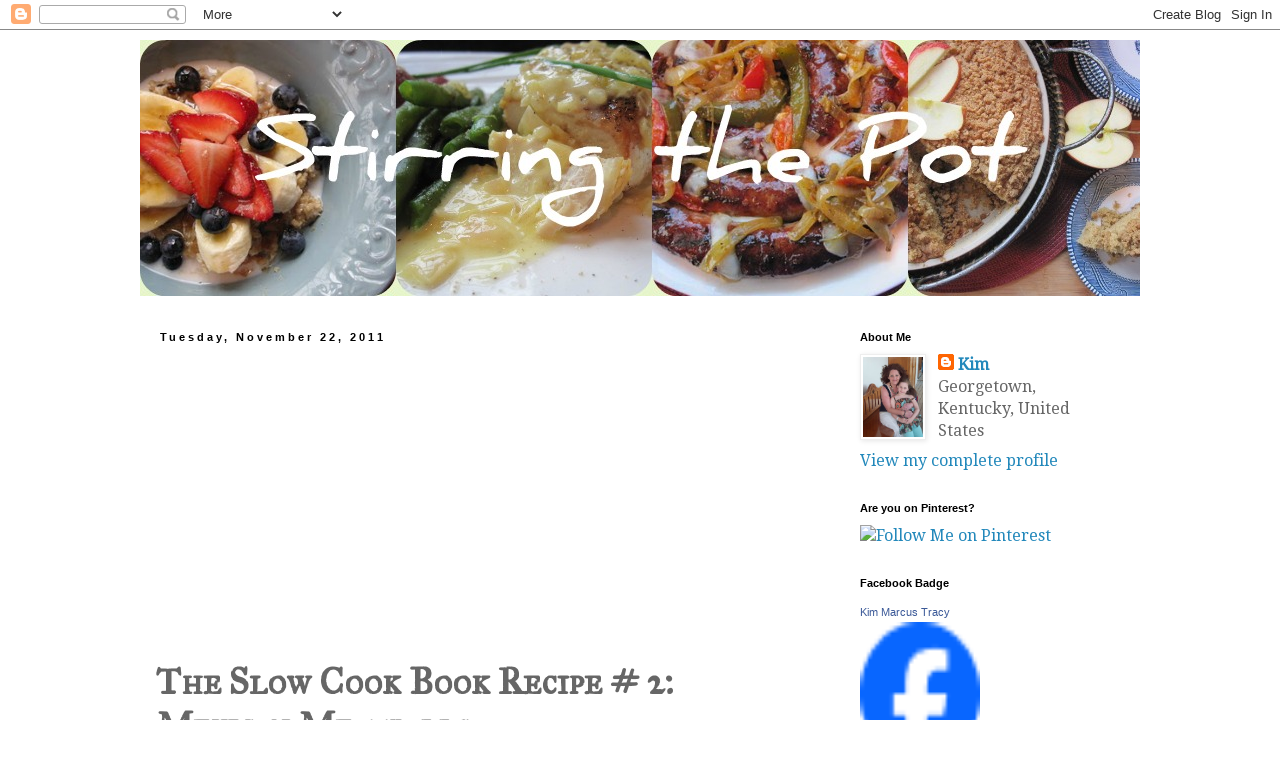

--- FILE ---
content_type: text/html; charset=UTF-8
request_url: https://mykentuckyhome-kim.blogspot.com/2011/11/slow-cook-book-recipe-2-mexican.html
body_size: 34201
content:
<!DOCTYPE html>
<html class='v2' dir='ltr' lang='en'>
<head>
<link href='https://www.blogger.com/static/v1/widgets/335934321-css_bundle_v2.css' rel='stylesheet' type='text/css'/>
<meta content='width=1100' name='viewport'/>
<meta content='text/html; charset=UTF-8' http-equiv='Content-Type'/>
<meta content='blogger' name='generator'/>
<link href='https://mykentuckyhome-kim.blogspot.com/favicon.ico' rel='icon' type='image/x-icon'/>
<link href='http://mykentuckyhome-kim.blogspot.com/2011/11/slow-cook-book-recipe-2-mexican.html' rel='canonical'/>
<link rel="alternate" type="application/atom+xml" title="Stirring the Pot - Atom" href="https://mykentuckyhome-kim.blogspot.com/feeds/posts/default" />
<link rel="alternate" type="application/rss+xml" title="Stirring the Pot - RSS" href="https://mykentuckyhome-kim.blogspot.com/feeds/posts/default?alt=rss" />
<link rel="service.post" type="application/atom+xml" title="Stirring the Pot - Atom" href="https://www.blogger.com/feeds/6163770583663178916/posts/default" />

<link rel="alternate" type="application/atom+xml" title="Stirring the Pot - Atom" href="https://mykentuckyhome-kim.blogspot.com/feeds/2203687959851785619/comments/default" />
<!--Can't find substitution for tag [blog.ieCssRetrofitLinks]-->
<link href='https://blogger.googleusercontent.com/img/b/R29vZ2xl/AVvXsEhBpq-dPPvQTYfiKiNkEk2v15k5fYPnhWejpOfSJPHwtTqoKHT6ZB9w592p8w5TEt4JjPuVd0GU0W276Ihb5KhSyMrR97mHGc3O_GJ9YjJffhink5RxeYGCuwaRGRrYfFni3zbypBpImDE/s640/MEXICAN+MEATBALLS+AND+KIDS+PHOTO+INNOVATIONS+PICS+009.JPG' rel='image_src'/>
<meta content='http://mykentuckyhome-kim.blogspot.com/2011/11/slow-cook-book-recipe-2-mexican.html' property='og:url'/>
<meta content='The Slow Cook Book Recipe # 2: Mexican Meatballs' property='og:title'/>
<meta content='So it&#39;s Thanksgiving week and you&#39;re busy shopping, prepping, and cooking all things Thanksgiving.  With so much focus on the Thanksgiving p...' property='og:description'/>
<meta content='https://blogger.googleusercontent.com/img/b/R29vZ2xl/AVvXsEhBpq-dPPvQTYfiKiNkEk2v15k5fYPnhWejpOfSJPHwtTqoKHT6ZB9w592p8w5TEt4JjPuVd0GU0W276Ihb5KhSyMrR97mHGc3O_GJ9YjJffhink5RxeYGCuwaRGRrYfFni3zbypBpImDE/w1200-h630-p-k-no-nu/MEXICAN+MEATBALLS+AND+KIDS+PHOTO+INNOVATIONS+PICS+009.JPG' property='og:image'/>
<title>Stirring the Pot: The Slow Cook Book Recipe # 2: Mexican Meatballs</title>
<style type='text/css'>@font-face{font-family:'Cherry Cream Soda';font-style:normal;font-weight:400;font-display:swap;src:url(//fonts.gstatic.com/s/cherrycreamsoda/v21/UMBIrOxBrW6w2FFyi9paG0fdVdRciQd9A98ZD47H.woff2)format('woff2');unicode-range:U+0000-00FF,U+0131,U+0152-0153,U+02BB-02BC,U+02C6,U+02DA,U+02DC,U+0304,U+0308,U+0329,U+2000-206F,U+20AC,U+2122,U+2191,U+2193,U+2212,U+2215,U+FEFF,U+FFFD;}@font-face{font-family:'Droid Serif';font-style:normal;font-weight:400;font-display:swap;src:url(//fonts.gstatic.com/s/droidserif/v20/tDbI2oqRg1oM3QBjjcaDkOr9rAXWGQyH.woff2)format('woff2');unicode-range:U+0000-00FF,U+0131,U+0152-0153,U+02BB-02BC,U+02C6,U+02DA,U+02DC,U+0304,U+0308,U+0329,U+2000-206F,U+20AC,U+2122,U+2191,U+2193,U+2212,U+2215,U+FEFF,U+FFFD;}@font-face{font-family:'IM Fell Great Primer SC';font-style:normal;font-weight:400;font-display:swap;src:url(//fonts.gstatic.com/s/imfellgreatprimersc/v21/ga6daxBOxyt6sCqz3fjZCTFCTUDMHagsQKdDTIf6D33WsNFH.woff2)format('woff2');unicode-range:U+0000-00FF,U+0131,U+0152-0153,U+02BB-02BC,U+02C6,U+02DA,U+02DC,U+0304,U+0308,U+0329,U+2000-206F,U+20AC,U+2122,U+2191,U+2193,U+2212,U+2215,U+FEFF,U+FFFD;}</style>
<style id='page-skin-1' type='text/css'><!--
/*
-----------------------------------------------
Blogger Template Style
Name:     Simple
Designer: Blogger
URL:      www.blogger.com
----------------------------------------------- */
/* Content
----------------------------------------------- */
body {
font: normal normal 16px Droid Serif;
color: #666666;
background: #ffffff none repeat scroll top left;
padding: 0 0 0 0;
}
html body .region-inner {
min-width: 0;
max-width: 100%;
width: auto;
}
h2 {
font-size: 22px;
}
a:link {
text-decoration:none;
color: #2288bb;
}
a:visited {
text-decoration:none;
color: #888888;
}
a:hover {
text-decoration:underline;
color: #33aaff;
}
.body-fauxcolumn-outer .fauxcolumn-inner {
background: transparent none repeat scroll top left;
_background-image: none;
}
.body-fauxcolumn-outer .cap-top {
position: absolute;
z-index: 1;
height: 400px;
width: 100%;
}
.body-fauxcolumn-outer .cap-top .cap-left {
width: 100%;
background: transparent none repeat-x scroll top left;
_background-image: none;
}
.content-outer {
-moz-box-shadow: 0 0 0 rgba(0, 0, 0, .15);
-webkit-box-shadow: 0 0 0 rgba(0, 0, 0, .15);
-goog-ms-box-shadow: 0 0 0 #333333;
box-shadow: 0 0 0 rgba(0, 0, 0, .15);
margin-bottom: 1px;
}
.content-inner {
padding: 10px 40px;
}
.content-inner {
background-color: #ffffff;
}
/* Header
----------------------------------------------- */
.header-outer {
background: transparent none repeat-x scroll 0 -400px;
_background-image: none;
}
.Header h1 {
font: normal normal 40px Cherry Cream Soda;
color: #000000;
text-shadow: 0 0 0 rgba(0, 0, 0, .2);
}
.Header h1 a {
color: #000000;
}
.Header .description {
font-size: 18px;
color: #000000;
}
.header-inner .Header .titlewrapper {
padding: 22px 0;
}
.header-inner .Header .descriptionwrapper {
padding: 0 0;
}
/* Tabs
----------------------------------------------- */
.tabs-inner .section:first-child {
border-top: 0 solid #dddddd;
}
.tabs-inner .section:first-child ul {
margin-top: -1px;
border-top: 1px solid #dddddd;
border-left: 1px solid #dddddd;
border-right: 1px solid #dddddd;
}
.tabs-inner .widget ul {
background: transparent none repeat-x scroll 0 -800px;
_background-image: none;
border-bottom: 1px solid #dddddd;
margin-top: 0;
margin-left: -30px;
margin-right: -30px;
}
.tabs-inner .widget li a {
display: inline-block;
padding: .6em 1em;
font: normal normal 16px Droid Serif;
color: #000000;
border-left: 1px solid #ffffff;
border-right: 1px solid #dddddd;
}
.tabs-inner .widget li:first-child a {
border-left: none;
}
.tabs-inner .widget li.selected a, .tabs-inner .widget li a:hover {
color: #000000;
background-color: #eeeeee;
text-decoration: none;
}
/* Columns
----------------------------------------------- */
.main-outer {
border-top: 0 solid transparent;
}
.fauxcolumn-left-outer .fauxcolumn-inner {
border-right: 1px solid transparent;
}
.fauxcolumn-right-outer .fauxcolumn-inner {
border-left: 1px solid transparent;
}
/* Headings
----------------------------------------------- */
div.widget > h2,
div.widget h2.title {
margin: 0 0 1em 0;
font: normal bold 11px 'Trebuchet MS',Trebuchet,Verdana,sans-serif;
color: #000000;
}
/* Widgets
----------------------------------------------- */
.widget .zippy {
color: #999999;
text-shadow: 2px 2px 1px rgba(0, 0, 0, .1);
}
.widget .popular-posts ul {
list-style: none;
}
/* Posts
----------------------------------------------- */
h2.date-header {
font: normal bold 11px Arial, Tahoma, Helvetica, FreeSans, sans-serif;
}
.date-header span {
background-color: #ffffff;
color: #000000;
padding: 0.4em;
letter-spacing: 3px;
margin: inherit;
}
.main-inner {
padding-top: 35px;
padding-bottom: 65px;
}
.main-inner .column-center-inner {
padding: 0 0;
}
.main-inner .column-center-inner .section {
margin: 0 1em;
}
.post {
margin: 0 0 45px 0;
}
h3.post-title, .comments h4 {
font: normal bold 36px IM Fell Great Primer SC;
margin: .75em 0 0;
}
.post-body {
font-size: 110%;
line-height: 1.4;
position: relative;
}
.post-body img, .post-body .tr-caption-container, .Profile img, .Image img,
.BlogList .item-thumbnail img {
padding: 2px;
background: #ffffff;
border: 1px solid #eeeeee;
-moz-box-shadow: 1px 1px 5px rgba(0, 0, 0, .1);
-webkit-box-shadow: 1px 1px 5px rgba(0, 0, 0, .1);
box-shadow: 1px 1px 5px rgba(0, 0, 0, .1);
}
.post-body img, .post-body .tr-caption-container {
padding: 5px;
}
.post-body .tr-caption-container {
color: #666666;
}
.post-body .tr-caption-container img {
padding: 0;
background: transparent;
border: none;
-moz-box-shadow: 0 0 0 rgba(0, 0, 0, .1);
-webkit-box-shadow: 0 0 0 rgba(0, 0, 0, .1);
box-shadow: 0 0 0 rgba(0, 0, 0, .1);
}
.post-header {
margin: 0 0 1.5em;
line-height: 1.6;
font-size: 90%;
}
.post-footer {
margin: 20px -2px 0;
padding: 5px 10px;
color: #666666;
background-color: #eeeeee;
border-bottom: 1px solid #eeeeee;
line-height: 1.6;
font-size: 90%;
}
#comments .comment-author {
padding-top: 1.5em;
border-top: 1px solid transparent;
background-position: 0 1.5em;
}
#comments .comment-author:first-child {
padding-top: 0;
border-top: none;
}
.avatar-image-container {
margin: .2em 0 0;
}
#comments .avatar-image-container img {
border: 1px solid #eeeeee;
}
/* Comments
----------------------------------------------- */
.comments .comments-content .icon.blog-author {
background-repeat: no-repeat;
background-image: url([data-uri]);
}
.comments .comments-content .loadmore a {
border-top: 1px solid #999999;
border-bottom: 1px solid #999999;
}
.comments .comment-thread.inline-thread {
background-color: #eeeeee;
}
.comments .continue {
border-top: 2px solid #999999;
}
/* Accents
---------------------------------------------- */
.section-columns td.columns-cell {
border-left: 1px solid transparent;
}
.blog-pager {
background: transparent url(//www.blogblog.com/1kt/simple/paging_dot.png) repeat-x scroll top center;
}
.blog-pager-older-link, .home-link,
.blog-pager-newer-link {
background-color: #ffffff;
padding: 5px;
}
.footer-outer {
border-top: 1px dashed #bbbbbb;
}
/* Mobile
----------------------------------------------- */
body.mobile  {
background-size: auto;
}
.mobile .body-fauxcolumn-outer {
background: transparent none repeat scroll top left;
}
.mobile .body-fauxcolumn-outer .cap-top {
background-size: 100% auto;
}
.mobile .content-outer {
-webkit-box-shadow: 0 0 3px rgba(0, 0, 0, .15);
box-shadow: 0 0 3px rgba(0, 0, 0, .15);
}
.mobile .tabs-inner .widget ul {
margin-left: 0;
margin-right: 0;
}
.mobile .post {
margin: 0;
}
.mobile .main-inner .column-center-inner .section {
margin: 0;
}
.mobile .date-header span {
padding: 0.1em 10px;
margin: 0 -10px;
}
.mobile h3.post-title {
margin: 0;
}
.mobile .blog-pager {
background: transparent none no-repeat scroll top center;
}
.mobile .footer-outer {
border-top: none;
}
.mobile .main-inner, .mobile .footer-inner {
background-color: #ffffff;
}
.mobile-index-contents {
color: #666666;
}
.mobile-link-button {
background-color: #2288bb;
}
.mobile-link-button a:link, .mobile-link-button a:visited {
color: #ffffff;
}
.mobile .tabs-inner .section:first-child {
border-top: none;
}
.mobile .tabs-inner .PageList .widget-content {
background-color: #eeeeee;
color: #000000;
border-top: 1px solid #dddddd;
border-bottom: 1px solid #dddddd;
}
.mobile .tabs-inner .PageList .widget-content .pagelist-arrow {
border-left: 1px solid #dddddd;
}

--></style>
<style id='template-skin-1' type='text/css'><!--
body {
min-width: 1080px;
}
.content-outer, .content-fauxcolumn-outer, .region-inner {
min-width: 1080px;
max-width: 1080px;
_width: 1080px;
}
.main-inner .columns {
padding-left: 0px;
padding-right: 310px;
}
.main-inner .fauxcolumn-center-outer {
left: 0px;
right: 310px;
/* IE6 does not respect left and right together */
_width: expression(this.parentNode.offsetWidth -
parseInt("0px") -
parseInt("310px") + 'px');
}
.main-inner .fauxcolumn-left-outer {
width: 0px;
}
.main-inner .fauxcolumn-right-outer {
width: 310px;
}
.main-inner .column-left-outer {
width: 0px;
right: 100%;
margin-left: -0px;
}
.main-inner .column-right-outer {
width: 310px;
margin-right: -310px;
}
#layout {
min-width: 0;
}
#layout .content-outer {
min-width: 0;
width: 800px;
}
#layout .region-inner {
min-width: 0;
width: auto;
}
body#layout div.add_widget {
padding: 8px;
}
body#layout div.add_widget a {
margin-left: 32px;
}
--></style>
<link href='https://www.blogger.com/dyn-css/authorization.css?targetBlogID=6163770583663178916&amp;zx=8ccd6d7f-4f7b-4bad-bab8-b024120e86c9' media='none' onload='if(media!=&#39;all&#39;)media=&#39;all&#39;' rel='stylesheet'/><noscript><link href='https://www.blogger.com/dyn-css/authorization.css?targetBlogID=6163770583663178916&amp;zx=8ccd6d7f-4f7b-4bad-bab8-b024120e86c9' rel='stylesheet'/></noscript>
<meta name='google-adsense-platform-account' content='ca-host-pub-1556223355139109'/>
<meta name='google-adsense-platform-domain' content='blogspot.com'/>

<!-- data-ad-client=ca-pub-5535094961043395 -->

</head>
<body class='loading variant-simplysimple'>
<div class='navbar section' id='navbar' name='Navbar'><div class='widget Navbar' data-version='1' id='Navbar1'><script type="text/javascript">
    function setAttributeOnload(object, attribute, val) {
      if(window.addEventListener) {
        window.addEventListener('load',
          function(){ object[attribute] = val; }, false);
      } else {
        window.attachEvent('onload', function(){ object[attribute] = val; });
      }
    }
  </script>
<div id="navbar-iframe-container"></div>
<script type="text/javascript" src="https://apis.google.com/js/platform.js"></script>
<script type="text/javascript">
      gapi.load("gapi.iframes:gapi.iframes.style.bubble", function() {
        if (gapi.iframes && gapi.iframes.getContext) {
          gapi.iframes.getContext().openChild({
              url: 'https://www.blogger.com/navbar/6163770583663178916?po\x3d2203687959851785619\x26origin\x3dhttps://mykentuckyhome-kim.blogspot.com',
              where: document.getElementById("navbar-iframe-container"),
              id: "navbar-iframe"
          });
        }
      });
    </script><script type="text/javascript">
(function() {
var script = document.createElement('script');
script.type = 'text/javascript';
script.src = '//pagead2.googlesyndication.com/pagead/js/google_top_exp.js';
var head = document.getElementsByTagName('head')[0];
if (head) {
head.appendChild(script);
}})();
</script>
</div></div>
<div class='body-fauxcolumns'>
<div class='fauxcolumn-outer body-fauxcolumn-outer'>
<div class='cap-top'>
<div class='cap-left'></div>
<div class='cap-right'></div>
</div>
<div class='fauxborder-left'>
<div class='fauxborder-right'></div>
<div class='fauxcolumn-inner'>
</div>
</div>
<div class='cap-bottom'>
<div class='cap-left'></div>
<div class='cap-right'></div>
</div>
</div>
</div>
<div class='content'>
<div class='content-fauxcolumns'>
<div class='fauxcolumn-outer content-fauxcolumn-outer'>
<div class='cap-top'>
<div class='cap-left'></div>
<div class='cap-right'></div>
</div>
<div class='fauxborder-left'>
<div class='fauxborder-right'></div>
<div class='fauxcolumn-inner'>
</div>
</div>
<div class='cap-bottom'>
<div class='cap-left'></div>
<div class='cap-right'></div>
</div>
</div>
</div>
<div class='content-outer'>
<div class='content-cap-top cap-top'>
<div class='cap-left'></div>
<div class='cap-right'></div>
</div>
<div class='fauxborder-left content-fauxborder-left'>
<div class='fauxborder-right content-fauxborder-right'></div>
<div class='content-inner'>
<header>
<div class='header-outer'>
<div class='header-cap-top cap-top'>
<div class='cap-left'></div>
<div class='cap-right'></div>
</div>
<div class='fauxborder-left header-fauxborder-left'>
<div class='fauxborder-right header-fauxborder-right'></div>
<div class='region-inner header-inner'>
<div class='header section' id='header' name='Header'><div class='widget Header' data-version='1' id='Header1'>
<div id='header-inner'>
<a href='https://mykentuckyhome-kim.blogspot.com/' style='display: block'>
<img alt='Stirring the Pot' height='256px; ' id='Header1_headerimg' src='https://blogger.googleusercontent.com/img/b/R29vZ2xl/AVvXsEjaMCSeWua2MXBcMdpLoJ7q8Fy43WGRMBADcy1FxGxZvUFhdiDsm1Q0m2Rsg3k7T9D2H30_DXTyHuRmejgL5w7wLUPgLDdGq94n8DakmtRxppLexbrP6h8wvHAqrVk1XtyybkAIbk-Wl3o/s1600/stirringthepot1.jpg' style='display: block' width='1024px; '/>
</a>
</div>
</div></div>
</div>
</div>
<div class='header-cap-bottom cap-bottom'>
<div class='cap-left'></div>
<div class='cap-right'></div>
</div>
</div>
</header>
<div class='tabs-outer'>
<div class='tabs-cap-top cap-top'>
<div class='cap-left'></div>
<div class='cap-right'></div>
</div>
<div class='fauxborder-left tabs-fauxborder-left'>
<div class='fauxborder-right tabs-fauxborder-right'></div>
<div class='region-inner tabs-inner'>
<div class='tabs no-items section' id='crosscol' name='Cross-Column'></div>
<div class='tabs no-items section' id='crosscol-overflow' name='Cross-Column 2'></div>
</div>
</div>
<div class='tabs-cap-bottom cap-bottom'>
<div class='cap-left'></div>
<div class='cap-right'></div>
</div>
</div>
<div class='main-outer'>
<div class='main-cap-top cap-top'>
<div class='cap-left'></div>
<div class='cap-right'></div>
</div>
<div class='fauxborder-left main-fauxborder-left'>
<div class='fauxborder-right main-fauxborder-right'></div>
<div class='region-inner main-inner'>
<div class='columns fauxcolumns'>
<div class='fauxcolumn-outer fauxcolumn-center-outer'>
<div class='cap-top'>
<div class='cap-left'></div>
<div class='cap-right'></div>
</div>
<div class='fauxborder-left'>
<div class='fauxborder-right'></div>
<div class='fauxcolumn-inner'>
</div>
</div>
<div class='cap-bottom'>
<div class='cap-left'></div>
<div class='cap-right'></div>
</div>
</div>
<div class='fauxcolumn-outer fauxcolumn-left-outer'>
<div class='cap-top'>
<div class='cap-left'></div>
<div class='cap-right'></div>
</div>
<div class='fauxborder-left'>
<div class='fauxborder-right'></div>
<div class='fauxcolumn-inner'>
</div>
</div>
<div class='cap-bottom'>
<div class='cap-left'></div>
<div class='cap-right'></div>
</div>
</div>
<div class='fauxcolumn-outer fauxcolumn-right-outer'>
<div class='cap-top'>
<div class='cap-left'></div>
<div class='cap-right'></div>
</div>
<div class='fauxborder-left'>
<div class='fauxborder-right'></div>
<div class='fauxcolumn-inner'>
</div>
</div>
<div class='cap-bottom'>
<div class='cap-left'></div>
<div class='cap-right'></div>
</div>
</div>
<!-- corrects IE6 width calculation -->
<div class='columns-inner'>
<div class='column-center-outer'>
<div class='column-center-inner'>
<div class='main section' id='main' name='Main'><div class='widget Blog' data-version='1' id='Blog1'>
<div class='blog-posts hfeed'>

          <div class="date-outer">
        
<h2 class='date-header'><span>Tuesday, November 22, 2011</span></h2>

          <div class="date-posts">
        
<div class='post-outer'>
<div class='post hentry uncustomized-post-template' itemprop='blogPost' itemscope='itemscope' itemtype='http://schema.org/BlogPosting'>
<meta content='https://blogger.googleusercontent.com/img/b/R29vZ2xl/AVvXsEhBpq-dPPvQTYfiKiNkEk2v15k5fYPnhWejpOfSJPHwtTqoKHT6ZB9w592p8w5TEt4JjPuVd0GU0W276Ihb5KhSyMrR97mHGc3O_GJ9YjJffhink5RxeYGCuwaRGRrYfFni3zbypBpImDE/s640/MEXICAN+MEATBALLS+AND+KIDS+PHOTO+INNOVATIONS+PICS+009.JPG' itemprop='image_url'/>
<meta content='6163770583663178916' itemprop='blogId'/>
<meta content='2203687959851785619' itemprop='postId'/>
<a name='2203687959851785619'></a>
<h3 class='post-title entry-title' itemprop='name'>
The Slow Cook Book Recipe # 2: Mexican Meatballs
</h3>
<div class='post-header'>
<div class='post-header-line-1'></div>
</div>
<div class='post-body entry-content' id='post-body-2203687959851785619' itemprop='description articleBody'>
<div class="separator" style="clear: both; text-align: center;"><img border="0" height="480" src="https://blogger.googleusercontent.com/img/b/R29vZ2xl/AVvXsEhBpq-dPPvQTYfiKiNkEk2v15k5fYPnhWejpOfSJPHwtTqoKHT6ZB9w592p8w5TEt4JjPuVd0GU0W276Ihb5KhSyMrR97mHGc3O_GJ9YjJffhink5RxeYGCuwaRGRrYfFni3zbypBpImDE/s640/MEXICAN+MEATBALLS+AND+KIDS+PHOTO+INNOVATIONS+PICS+009.JPG" width="640" /></div>So it's Thanksgiving week and you're busy shopping, prepping, and cooking all things Thanksgiving.&nbsp; With so much focus on the Thanksgiving preparation it's really hard to fit in and focus on the meals leading up to Thanksgiving.&nbsp; I don't know about you, but I don't want to be eating fast food or frozen pizzas leading up to the big day.&nbsp; I still want to eat a home cooked meal, but I want it to be something that doesn't burn me out on cooking before the big day arrives.&nbsp; <br />
<br />
I have two solutions to the Thanksgiving week cooking dilemma.&nbsp; First, get out the slow cooker.&nbsp; It's your friend, especially at times such as this. Next, pick a recipe(s) and make a big batch so that you have enough for the next night and you can skip cooking for a day or so. <br />
<br />
Over the weekend I made these Mexican Meatballs which can easily be reheated and served over rice, pasta, in sandwiches, etc.&nbsp; Tonight I'm going to be making a big batch of taco meat for tacos and a huge pan of Mexican rice and refried beans.&nbsp; The idea is that I'll have dinner for tonight and tomorrow so that I can focus my energy on cleaning, Thanksgiving prep work, baking pies, etc.&nbsp;&nbsp;&nbsp;<br />
<br />
&nbsp;These Mexican Meatballs were a quick fix that everyone enjoyed.&nbsp; They  were much like a regular meatball&nbsp; in tomato sauce, but instead were  flavored with cumin, jalapenos, and cilantro.&nbsp; They were great served  on their own with rice and they also made great meatballs subs.<br />
<br />
<div class="separator" style="clear: both; text-align: center;"><a href="https://blogger.googleusercontent.com/img/b/R29vZ2xl/AVvXsEghvRQqf-bDAo4R_XVz4bpN8RRjs_xbOUEK0x_xoVGZ0b-eKKzOaFGS1f_Zh7ulB8OuYhjMVJvnj4d973JHd2WjixA8-0cjMmGkVH32oMcxGTXYPMln7XVvQIjw66f-OB4mJcmqMnMB25Y/s1600/MEXICAN+MEATBALLS+AND+KIDS+PHOTO+INNOVATIONS+PICS+004.JPG" imageanchor="1" style="margin-left: 1em; margin-right: 1em;"><img border="0" height="480" src="https://blogger.googleusercontent.com/img/b/R29vZ2xl/AVvXsEghvRQqf-bDAo4R_XVz4bpN8RRjs_xbOUEK0x_xoVGZ0b-eKKzOaFGS1f_Zh7ulB8OuYhjMVJvnj4d973JHd2WjixA8-0cjMmGkVH32oMcxGTXYPMln7XVvQIjw66f-OB4mJcmqMnMB25Y/s640/MEXICAN+MEATBALLS+AND+KIDS+PHOTO+INNOVATIONS+PICS+004.JPG" width="640" /></a></div><br />
<div class="separator" style="clear: both; text-align: center;"></div><div class="separator" style="clear: both; text-align: center;"><b>Mexican Meatballs</b></div><div class="separator" style="clear: both; text-align: center;">Adapted from <i>The Slow Cook Book</i>&nbsp;</div><div class="separator" style="clear: both; text-align: center;">Serves 4-6</div><div class="separator" style="clear: both; text-align: center;">Prep Time: 20 minutes</div><div class="separator" style="clear: both; text-align: center;">Cook: 20 minutes</div><div class="separator" style="clear: both; text-align: center;">Auto/Low: 6-8 hours</div><div class="separator" style="clear: both; text-align: center;"><br />
</div><div class="separator" style="clear: both; text-align: center;"><i>For the Meatballs:</i></div><div class="separator" style="clear: both; text-align: center;">1 pound ground beef</div><div class="separator" style="clear: both; text-align: center;">3 garlic cloves, finely chopped</div><div class="separator" style="clear: both; text-align: center;">2 red chiles, deseeded if you like or with seeds if you like it hot</div><div class="separator" style="clear: both; text-align: center;">1/2 teaspoon ground cumin</div><div class="separator" style="clear: both; text-align: center;">salt and freshly ground black pepper</div><div class="separator" style="clear: both; text-align: center;">1 large egg, lightly beaten</div><div class="separator" style="clear: both; text-align: center;">2 tablespoons fresh white breadcrumbs</div><div class="separator" style="clear: both; text-align: center;">bunch of cilantro, finely chopped</div><div class="separator" style="clear: both; text-align: center;">2-3 tablespoons all purpose flour</div><div class="separator" style="clear: both; text-align: center;">3 tablespoons olive oil</div><div class="separator" style="clear: both; text-align: center;"><br />
</div><div class="separator" style="clear: both; text-align: center;"><i>For the Sauce:</i></div><div class="separator" style="clear: both; text-align: center;">1 large onion, finely chopped</div><div class="separator" style="clear: both; text-align: center;">1 garlic clove, finely chopped</div><div class="separator" style="clear: both; text-align: center;">1 red bell pepper, seeded and finely chopped</div><div class="separator" style="clear: both; text-align: center;">1/2 teaspoon ground coriander</div><div class="separator" style="clear: both; text-align: center;">1 cinnamon stick, broken</div><div class="separator" style="clear: both; text-align: center;">pinch of dried chile flakes</div><div class="separator" style="clear: both; text-align: center;">splash of Tabasco sauce</div><div class="separator" style="clear: both; text-align: center;">1/2 teaspoon superfine sugar</div><div class="separator" style="clear: both; text-align: center;">2 (14oz.) cans of whole tomatoes</div><div class="separator" style="clear: both; text-align: center;">2/3 cup hot veggie or beef stock</div><div class="separator" style="clear: both; text-align: center;"><br />
</div><div class="separator" style="clear: both; text-align: left;">Preheat the slow cooker, if required.&nbsp; Put the ground beef, garlic, chiles, and cumin into a bowl and season.&nbsp; Combine with your hands, then add the egg, breadcrumbs, and fresh cilantro, and mix well again.&nbsp; Shape the mixture into about 20 small balls an toss lightly in the flour.&nbsp; Heat 1 tablespoon of the oil in a large Dutch oven over medium-high heat and cook half the meatballs (in batch and with extra oil, if necessary) for 6-8 minutes until brown all over.&nbsp; Remove with a slotted spoon and sit on paper towels to drain.&nbsp; Wipe the pot out with paper towels.</div><div class="separator" style="clear: both; text-align: left;"><br />
</div><div class="separator" style="clear: both; text-align: left;">To make the sauce, heat the remaining 1 tablespoon of oil in the pot over medium heat, add the onion, and cook for 3-4 minutes until soft.&nbsp; Stir in the garlic and red bell pepper, and cook for 3 minutes.&nbsp; Transfer the cooked vegetables to the slow cooker along with remaining ingredients.&nbsp; Add seasoning, cover with the lid, and cook on auto/low for 6-8 hours.&nbsp; Taste and add more Tabasco sauce, if needed.&nbsp; Serve with rice and a green salad. </div><div class="separator" style="clear: both; text-align: center;"><br />
</div><div class="separator" style="clear: both; text-align: center;"><br />
</div><div class="separator" style="clear: both; text-align: center;"><br />
</div><div class="separator" style="clear: both; text-align: center;"><img border="0" height="480" src="https://blogger.googleusercontent.com/img/b/R29vZ2xl/AVvXsEjduW26yBRX67cPdjbvpeVeMLdxC_ap5-PBoJ0kGfgSSVPzCOMegjDG8EVtkYgsySJmoSPIntJkFYznVycXN0TqZWQjyoNBYUWfqnDOjPmsESM1IgzceBfvsW2XaOKJg5DVO2GW2TQefHY/s640/MEXICAN+MEATBALLS+AND+KIDS+PHOTO+INNOVATIONS+PICS+007.JPG" width="640" /></div><div class="separator" style="clear: both; text-align: center;"><br />
</div><div class="separator" style="clear: both; text-align: center;">I hope you all have a wonderful Thanksgiving!</div>
<div style='clear: both;'></div>
</div>
<div class='post-footer'>
<div class='post-footer-line post-footer-line-1'>
<span class='post-author vcard'>
Posted by
<span class='fn' itemprop='author' itemscope='itemscope' itemtype='http://schema.org/Person'>
<meta content='https://www.blogger.com/profile/08731435798319897025' itemprop='url'/>
<a class='g-profile' href='https://www.blogger.com/profile/08731435798319897025' rel='author' title='author profile'>
<span itemprop='name'>Kim</span>
</a>
</span>
</span>
<span class='post-timestamp'>
at
<meta content='http://mykentuckyhome-kim.blogspot.com/2011/11/slow-cook-book-recipe-2-mexican.html' itemprop='url'/>
<a class='timestamp-link' href='https://mykentuckyhome-kim.blogspot.com/2011/11/slow-cook-book-recipe-2-mexican.html' rel='bookmark' title='permanent link'><abbr class='published' itemprop='datePublished' title='2011-11-22T13:09:00-05:00'>1:09&#8239;PM</abbr></a>
</span>
<span class='post-comment-link'>
</span>
<span class='post-icons'>
<span class='item-control blog-admin pid-503845053'>
<a href='https://www.blogger.com/post-edit.g?blogID=6163770583663178916&postID=2203687959851785619&from=pencil' title='Edit Post'>
<img alt='' class='icon-action' height='18' src='https://resources.blogblog.com/img/icon18_edit_allbkg.gif' width='18'/>
</a>
</span>
</span>
<div class='post-share-buttons goog-inline-block'>
</div>
</div>
<div class='post-footer-line post-footer-line-2'>
<span class='post-labels'>
Labels:
<a href='https://mykentuckyhome-kim.blogspot.com/search/label/crockpot' rel='tag'>crockpot</a>,
<a href='https://mykentuckyhome-kim.blogspot.com/search/label/main%20dishes' rel='tag'>main dishes</a>,
<a href='https://mykentuckyhome-kim.blogspot.com/search/label/The%20Slow%20Cook%20Book' rel='tag'>The Slow Cook Book</a>
</span>
</div>
<div class='post-footer-line post-footer-line-3'>
<span class='post-location'>
</span>
</div>
</div>
</div>
<div class='comments' id='comments'>
<a name='comments'></a>
<h4>10 comments:</h4>
<div class='comments-content'>
<script async='async' src='' type='text/javascript'></script>
<script type='text/javascript'>
    (function() {
      var items = null;
      var msgs = null;
      var config = {};

// <![CDATA[
      var cursor = null;
      if (items && items.length > 0) {
        cursor = parseInt(items[items.length - 1].timestamp) + 1;
      }

      var bodyFromEntry = function(entry) {
        var text = (entry &&
                    ((entry.content && entry.content.$t) ||
                     (entry.summary && entry.summary.$t))) ||
            '';
        if (entry && entry.gd$extendedProperty) {
          for (var k in entry.gd$extendedProperty) {
            if (entry.gd$extendedProperty[k].name == 'blogger.contentRemoved') {
              return '<span class="deleted-comment">' + text + '</span>';
            }
          }
        }
        return text;
      }

      var parse = function(data) {
        cursor = null;
        var comments = [];
        if (data && data.feed && data.feed.entry) {
          for (var i = 0, entry; entry = data.feed.entry[i]; i++) {
            var comment = {};
            // comment ID, parsed out of the original id format
            var id = /blog-(\d+).post-(\d+)/.exec(entry.id.$t);
            comment.id = id ? id[2] : null;
            comment.body = bodyFromEntry(entry);
            comment.timestamp = Date.parse(entry.published.$t) + '';
            if (entry.author && entry.author.constructor === Array) {
              var auth = entry.author[0];
              if (auth) {
                comment.author = {
                  name: (auth.name ? auth.name.$t : undefined),
                  profileUrl: (auth.uri ? auth.uri.$t : undefined),
                  avatarUrl: (auth.gd$image ? auth.gd$image.src : undefined)
                };
              }
            }
            if (entry.link) {
              if (entry.link[2]) {
                comment.link = comment.permalink = entry.link[2].href;
              }
              if (entry.link[3]) {
                var pid = /.*comments\/default\/(\d+)\?.*/.exec(entry.link[3].href);
                if (pid && pid[1]) {
                  comment.parentId = pid[1];
                }
              }
            }
            comment.deleteclass = 'item-control blog-admin';
            if (entry.gd$extendedProperty) {
              for (var k in entry.gd$extendedProperty) {
                if (entry.gd$extendedProperty[k].name == 'blogger.itemClass') {
                  comment.deleteclass += ' ' + entry.gd$extendedProperty[k].value;
                } else if (entry.gd$extendedProperty[k].name == 'blogger.displayTime') {
                  comment.displayTime = entry.gd$extendedProperty[k].value;
                }
              }
            }
            comments.push(comment);
          }
        }
        return comments;
      };

      var paginator = function(callback) {
        if (hasMore()) {
          var url = config.feed + '?alt=json&v=2&orderby=published&reverse=false&max-results=50';
          if (cursor) {
            url += '&published-min=' + new Date(cursor).toISOString();
          }
          window.bloggercomments = function(data) {
            var parsed = parse(data);
            cursor = parsed.length < 50 ? null
                : parseInt(parsed[parsed.length - 1].timestamp) + 1
            callback(parsed);
            window.bloggercomments = null;
          }
          url += '&callback=bloggercomments';
          var script = document.createElement('script');
          script.type = 'text/javascript';
          script.src = url;
          document.getElementsByTagName('head')[0].appendChild(script);
        }
      };
      var hasMore = function() {
        return !!cursor;
      };
      var getMeta = function(key, comment) {
        if ('iswriter' == key) {
          var matches = !!comment.author
              && comment.author.name == config.authorName
              && comment.author.profileUrl == config.authorUrl;
          return matches ? 'true' : '';
        } else if ('deletelink' == key) {
          return config.baseUri + '/comment/delete/'
               + config.blogId + '/' + comment.id;
        } else if ('deleteclass' == key) {
          return comment.deleteclass;
        }
        return '';
      };

      var replybox = null;
      var replyUrlParts = null;
      var replyParent = undefined;

      var onReply = function(commentId, domId) {
        if (replybox == null) {
          // lazily cache replybox, and adjust to suit this style:
          replybox = document.getElementById('comment-editor');
          if (replybox != null) {
            replybox.height = '250px';
            replybox.style.display = 'block';
            replyUrlParts = replybox.src.split('#');
          }
        }
        if (replybox && (commentId !== replyParent)) {
          replybox.src = '';
          document.getElementById(domId).insertBefore(replybox, null);
          replybox.src = replyUrlParts[0]
              + (commentId ? '&parentID=' + commentId : '')
              + '#' + replyUrlParts[1];
          replyParent = commentId;
        }
      };

      var hash = (window.location.hash || '#').substring(1);
      var startThread, targetComment;
      if (/^comment-form_/.test(hash)) {
        startThread = hash.substring('comment-form_'.length);
      } else if (/^c[0-9]+$/.test(hash)) {
        targetComment = hash.substring(1);
      }

      // Configure commenting API:
      var configJso = {
        'maxDepth': config.maxThreadDepth
      };
      var provider = {
        'id': config.postId,
        'data': items,
        'loadNext': paginator,
        'hasMore': hasMore,
        'getMeta': getMeta,
        'onReply': onReply,
        'rendered': true,
        'initComment': targetComment,
        'initReplyThread': startThread,
        'config': configJso,
        'messages': msgs
      };

      var render = function() {
        if (window.goog && window.goog.comments) {
          var holder = document.getElementById('comment-holder');
          window.goog.comments.render(holder, provider);
        }
      };

      // render now, or queue to render when library loads:
      if (window.goog && window.goog.comments) {
        render();
      } else {
        window.goog = window.goog || {};
        window.goog.comments = window.goog.comments || {};
        window.goog.comments.loadQueue = window.goog.comments.loadQueue || [];
        window.goog.comments.loadQueue.push(render);
      }
    })();
// ]]>
  </script>
<div id='comment-holder'>
<div class="comment-thread toplevel-thread"><ol id="top-ra"><li class="comment" id="c9220558208281625090"><div class="avatar-image-container"><img src="//blogger.googleusercontent.com/img/b/R29vZ2xl/AVvXsEj1yMqshbGUCwtCeCkhvktX0Q8yxpB3fv70PC5K24KobB5ghiIkNppAViaC-iS1kdA0n9A2qWxLT8oLxHVgfCBfu62XqEzdU20o24KZUeNkk0vTOTO3TE-IBh-UD7hhOKs/s45-c/IMG_0769.JPG" alt=""/></div><div class="comment-block"><div class="comment-header"><cite class="user"><a href="https://www.blogger.com/profile/02651944290195111894" rel="nofollow">pam</a></cite><span class="icon user "></span><span class="datetime secondary-text"><a rel="nofollow" href="https://mykentuckyhome-kim.blogspot.com/2011/11/slow-cook-book-recipe-2-mexican.html?showComment=1321998412876#c9220558208281625090">November 22, 2011 at 4:46&#8239;PM</a></span></div><p class="comment-content">I love my slow cooker.  These sound great!</p><span class="comment-actions secondary-text"><a class="comment-reply" target="_self" data-comment-id="9220558208281625090">Reply</a><span class="item-control blog-admin blog-admin pid-391632165"><a target="_self" href="https://www.blogger.com/comment/delete/6163770583663178916/9220558208281625090">Delete</a></span></span></div><div class="comment-replies"><div id="c9220558208281625090-rt" class="comment-thread inline-thread hidden"><span class="thread-toggle thread-expanded"><span class="thread-arrow"></span><span class="thread-count"><a target="_self">Replies</a></span></span><ol id="c9220558208281625090-ra" class="thread-chrome thread-expanded"><div></div><div id="c9220558208281625090-continue" class="continue"><a class="comment-reply" target="_self" data-comment-id="9220558208281625090">Reply</a></div></ol></div></div><div class="comment-replybox-single" id="c9220558208281625090-ce"></div></li><li class="comment" id="c5816391820468764297"><div class="avatar-image-container"><img src="//blogger.googleusercontent.com/img/b/R29vZ2xl/AVvXsEgwdRGLhz5YcA46P9rL13CgHseuOCkfig2d_kk0pBsKx3lUuKKGy6S5CfHStJhHo-swvNv0_WypLpXPqaUDoZ1p66ZXDWX3rnWyn5sWY0QK1MiZ0P_OAYZcQrS0yEOEvVI/s45-c/Claudia+%283+of+4%29.jpg" alt=""/></div><div class="comment-block"><div class="comment-header"><cite class="user"><a href="https://www.blogger.com/profile/15601656778586008081" rel="nofollow">Claudia</a></cite><span class="icon user "></span><span class="datetime secondary-text"><a rel="nofollow" href="https://mykentuckyhome-kim.blogspot.com/2011/11/slow-cook-book-recipe-2-mexican.html?showComment=1322007626780#c5816391820468764297">November 22, 2011 at 7:20&#8239;PM</a></span></div><p class="comment-content">These are perfect, Kim - warming for the chilly days we have ahead. Fun to have the Mexican twist. I&#39;m with you - looking for simple foods this week - but not &quot;fast food.&quot; Hope your Thanksgiving table is filled with grace and gratitude.</p><span class="comment-actions secondary-text"><a class="comment-reply" target="_self" data-comment-id="5816391820468764297">Reply</a><span class="item-control blog-admin blog-admin pid-236733593"><a target="_self" href="https://www.blogger.com/comment/delete/6163770583663178916/5816391820468764297">Delete</a></span></span></div><div class="comment-replies"><div id="c5816391820468764297-rt" class="comment-thread inline-thread hidden"><span class="thread-toggle thread-expanded"><span class="thread-arrow"></span><span class="thread-count"><a target="_self">Replies</a></span></span><ol id="c5816391820468764297-ra" class="thread-chrome thread-expanded"><div></div><div id="c5816391820468764297-continue" class="continue"><a class="comment-reply" target="_self" data-comment-id="5816391820468764297">Reply</a></div></ol></div></div><div class="comment-replybox-single" id="c5816391820468764297-ce"></div></li><li class="comment" id="c8937796361234239758"><div class="avatar-image-container"><img src="//blogger.googleusercontent.com/img/b/R29vZ2xl/AVvXsEhYDtADYRs_NqFgLfbPCRbGe2Cp9eAscuJlruEeGgiISqSuxJ3kPd5L02L5eUjvmTC6rdJMGxMrL2KDAJ00lmmN83mNQRSoQNOHd-MzaDTqLJhbayNyaUwWosRO-_IA/s45-c/me.jpg" alt=""/></div><div class="comment-block"><div class="comment-header"><cite class="user"><a href="https://www.blogger.com/profile/17133232352924060797" rel="nofollow">Joanne</a></cite><span class="icon user "></span><span class="datetime secondary-text"><a rel="nofollow" href="https://mykentuckyhome-kim.blogspot.com/2011/11/slow-cook-book-recipe-2-mexican.html?showComment=1322009281609#c8937796361234239758">November 22, 2011 at 7:48&#8239;PM</a></span></div><p class="comment-content">All I want before thanksgiving is something tasty and healthy...and these sound awesome!  I don&#39;t really think I&#39;ve ever seen mexican flavors in a meatball tomato sauce like this...but why not?</p><span class="comment-actions secondary-text"><a class="comment-reply" target="_self" data-comment-id="8937796361234239758">Reply</a><span class="item-control blog-admin blog-admin pid-809735513"><a target="_self" href="https://www.blogger.com/comment/delete/6163770583663178916/8937796361234239758">Delete</a></span></span></div><div class="comment-replies"><div id="c8937796361234239758-rt" class="comment-thread inline-thread hidden"><span class="thread-toggle thread-expanded"><span class="thread-arrow"></span><span class="thread-count"><a target="_self">Replies</a></span></span><ol id="c8937796361234239758-ra" class="thread-chrome thread-expanded"><div></div><div id="c8937796361234239758-continue" class="continue"><a class="comment-reply" target="_self" data-comment-id="8937796361234239758">Reply</a></div></ol></div></div><div class="comment-replybox-single" id="c8937796361234239758-ce"></div></li><li class="comment" id="c3650798501718328217"><div class="avatar-image-container"><img src="//blogger.googleusercontent.com/img/b/R29vZ2xl/AVvXsEjWOZGIKn7tBTt76k-frWEK_O0dzxi53HqU2fEEqeOtQVVfEzvJ2uDQBlmn5paSWEPjvjZc2I1BQJZzwZ_IsHvApq4VFssrFb_HHyDNyA9pijRY7RAZb77xGJOJOzhIvfg/s45-c/profile.jpg" alt=""/></div><div class="comment-block"><div class="comment-header"><cite class="user"><a href="https://www.blogger.com/profile/18377795706095031064" rel="nofollow">Michelle B</a></cite><span class="icon user "></span><span class="datetime secondary-text"><a rel="nofollow" href="https://mykentuckyhome-kim.blogspot.com/2011/11/slow-cook-book-recipe-2-mexican.html?showComment=1322012021751#c3650798501718328217">November 22, 2011 at 8:33&#8239;PM</a></span></div><p class="comment-content">Happy Thanksgiving!  Why do I always overlook my crockpot?  Guess it would help if I pulled it out from the way back of the cabinet, huh?!  Seriously, it never crosses my mind.  And I sure could have used it this week.  I&#39;ll have to try these Mexican meatballs since meatballs are one of The Boy&#39;s favs.</p><span class="comment-actions secondary-text"><a class="comment-reply" target="_self" data-comment-id="3650798501718328217">Reply</a><span class="item-control blog-admin blog-admin pid-63091722"><a target="_self" href="https://www.blogger.com/comment/delete/6163770583663178916/3650798501718328217">Delete</a></span></span></div><div class="comment-replies"><div id="c3650798501718328217-rt" class="comment-thread inline-thread hidden"><span class="thread-toggle thread-expanded"><span class="thread-arrow"></span><span class="thread-count"><a target="_self">Replies</a></span></span><ol id="c3650798501718328217-ra" class="thread-chrome thread-expanded"><div></div><div id="c3650798501718328217-continue" class="continue"><a class="comment-reply" target="_self" data-comment-id="3650798501718328217">Reply</a></div></ol></div></div><div class="comment-replybox-single" id="c3650798501718328217-ce"></div></li><li class="comment" id="c3252472464553612822"><div class="avatar-image-container"><img src="//blogger.googleusercontent.com/img/b/R29vZ2xl/AVvXsEjHbGFOi_ooWRdxVpW-boWQAI-kqBni8TyVipqQnkE-HS5ZFR1wEzbbqarkhrJjW4CvYaAurcZDbWpvm0E-Yf9_2xRI8T8RfIxC5tis6Uu1_f_GVdF6qFEtAL9rGoR1qg/s45-c/_IGP1272.jpg" alt=""/></div><div class="comment-block"><div class="comment-header"><cite class="user"><a href="https://www.blogger.com/profile/03354761431432717178" rel="nofollow">teresa</a></cite><span class="icon user "></span><span class="datetime secondary-text"><a rel="nofollow" href="https://mykentuckyhome-kim.blogspot.com/2011/11/slow-cook-book-recipe-2-mexican.html?showComment=1322014282493#c3252472464553612822">November 22, 2011 at 9:11&#8239;PM</a></span></div><p class="comment-content">getting the slow cooker out before thanksgiving is seriously genius!  i&#39;m trying to save all of my cooking energy for the big day too, so this is perfect.  i love the meatballs, i would never think to make a mexican version, what a delicious idea!  i can&#39;t wait to try these!<br><br>have a wonderful thanksgiving!</p><span class="comment-actions secondary-text"><a class="comment-reply" target="_self" data-comment-id="3252472464553612822">Reply</a><span class="item-control blog-admin blog-admin pid-1440365027"><a target="_self" href="https://www.blogger.com/comment/delete/6163770583663178916/3252472464553612822">Delete</a></span></span></div><div class="comment-replies"><div id="c3252472464553612822-rt" class="comment-thread inline-thread hidden"><span class="thread-toggle thread-expanded"><span class="thread-arrow"></span><span class="thread-count"><a target="_self">Replies</a></span></span><ol id="c3252472464553612822-ra" class="thread-chrome thread-expanded"><div></div><div id="c3252472464553612822-continue" class="continue"><a class="comment-reply" target="_self" data-comment-id="3252472464553612822">Reply</a></div></ol></div></div><div class="comment-replybox-single" id="c3252472464553612822-ce"></div></li><li class="comment" id="c8566236550595235687"><div class="avatar-image-container"><img src="//blogger.googleusercontent.com/img/b/R29vZ2xl/AVvXsEgxB03Tk5_qCFd1zdwbH76n0HTpIX-IXqxX5WEW_k7h73qJo-Gv6e-hRFMyYwn9POuds9yHd5UwYWAzlLIUGGebEy8wfSRM94RE0Sg1AfwIJRxCnmNZC8yTnMnLuCbtdQ/s45-c/muffin.jpg" alt=""/></div><div class="comment-block"><div class="comment-header"><cite class="user"><a href="https://www.blogger.com/profile/17677506507530798583" rel="nofollow">Julie</a></cite><span class="icon user "></span><span class="datetime secondary-text"><a rel="nofollow" href="https://mykentuckyhome-kim.blogspot.com/2011/11/slow-cook-book-recipe-2-mexican.html?showComment=1322026914910#c8566236550595235687">November 23, 2011 at 12:41&#8239;AM</a></span></div><p class="comment-content">Put the word &quot;mexican&quot; in front of just about any food and I&#39;m in.  I&#39;ll bet these would be perfect in a sub..yum!  Hope you have a great thanksgiving :)</p><span class="comment-actions secondary-text"><a class="comment-reply" target="_self" data-comment-id="8566236550595235687">Reply</a><span class="item-control blog-admin blog-admin pid-1264627600"><a target="_self" href="https://www.blogger.com/comment/delete/6163770583663178916/8566236550595235687">Delete</a></span></span></div><div class="comment-replies"><div id="c8566236550595235687-rt" class="comment-thread inline-thread hidden"><span class="thread-toggle thread-expanded"><span class="thread-arrow"></span><span class="thread-count"><a target="_self">Replies</a></span></span><ol id="c8566236550595235687-ra" class="thread-chrome thread-expanded"><div></div><div id="c8566236550595235687-continue" class="continue"><a class="comment-reply" target="_self" data-comment-id="8566236550595235687">Reply</a></div></ol></div></div><div class="comment-replybox-single" id="c8566236550595235687-ce"></div></li><li class="comment" id="c3193952439754727578"><div class="avatar-image-container"><img src="//resources.blogblog.com/img/blank.gif" alt=""/></div><div class="comment-block"><div class="comment-header"><cite class="user"><a href="http://makincakin.wordpress.com" rel="nofollow">Michele</a></cite><span class="icon user "></span><span class="datetime secondary-text"><a rel="nofollow" href="https://mykentuckyhome-kim.blogspot.com/2011/11/slow-cook-book-recipe-2-mexican.html?showComment=1322045147658#c3193952439754727578">November 23, 2011 at 5:45&#8239;AM</a></span></div><p class="comment-content">Yes, the slow cooker IS your friend. I agree. And these look delicious. Great idea!</p><span class="comment-actions secondary-text"><a class="comment-reply" target="_self" data-comment-id="3193952439754727578">Reply</a><span class="item-control blog-admin blog-admin pid-153809261"><a target="_self" href="https://www.blogger.com/comment/delete/6163770583663178916/3193952439754727578">Delete</a></span></span></div><div class="comment-replies"><div id="c3193952439754727578-rt" class="comment-thread inline-thread hidden"><span class="thread-toggle thread-expanded"><span class="thread-arrow"></span><span class="thread-count"><a target="_self">Replies</a></span></span><ol id="c3193952439754727578-ra" class="thread-chrome thread-expanded"><div></div><div id="c3193952439754727578-continue" class="continue"><a class="comment-reply" target="_self" data-comment-id="3193952439754727578">Reply</a></div></ol></div></div><div class="comment-replybox-single" id="c3193952439754727578-ce"></div></li><li class="comment" id="c8669551945611843067"><div class="avatar-image-container"><img src="//2.bp.blogspot.com/_yPn45KkKQ-k/SXp9hqhrVXI/AAAAAAAABbI/p6SSy7_y8nQ/S45-s35/DSC_0007%2B%282%29%2Bcropped.jpg" alt=""/></div><div class="comment-block"><div class="comment-header"><cite class="user"><a href="https://www.blogger.com/profile/14861482393432330011" rel="nofollow">Chris</a></cite><span class="icon user "></span><span class="datetime secondary-text"><a rel="nofollow" href="https://mykentuckyhome-kim.blogspot.com/2011/11/slow-cook-book-recipe-2-mexican.html?showComment=1322076323355#c8669551945611843067">November 23, 2011 at 2:25&#8239;PM</a></span></div><p class="comment-content">Yum!  I&#39;ve been a bad friend to my slow cooker, neglecting it and ignoring it</p><span class="comment-actions secondary-text"><a class="comment-reply" target="_self" data-comment-id="8669551945611843067">Reply</a><span class="item-control blog-admin blog-admin pid-1725747130"><a target="_self" href="https://www.blogger.com/comment/delete/6163770583663178916/8669551945611843067">Delete</a></span></span></div><div class="comment-replies"><div id="c8669551945611843067-rt" class="comment-thread inline-thread hidden"><span class="thread-toggle thread-expanded"><span class="thread-arrow"></span><span class="thread-count"><a target="_self">Replies</a></span></span><ol id="c8669551945611843067-ra" class="thread-chrome thread-expanded"><div></div><div id="c8669551945611843067-continue" class="continue"><a class="comment-reply" target="_self" data-comment-id="8669551945611843067">Reply</a></div></ol></div></div><div class="comment-replybox-single" id="c8669551945611843067-ce"></div></li><li class="comment" id="c7441515959271917124"><div class="avatar-image-container"><img src="//blogger.googleusercontent.com/img/b/R29vZ2xl/AVvXsEh3VIezC7tk3gRVX7d2KNFaTYUxS9UlMfOdjjd6wIYOJTIUSFplonq3z2Ey6UISADBVJ2lB60ycO0n_2i-pUEcjhNH-87thyphenhyphenMgHPJCQObkKG_COmap11aqvdMWUeQZ4wg/s45-c/*" alt=""/></div><div class="comment-block"><div class="comment-header"><cite class="user"><a href="https://www.blogger.com/profile/12753889028487254096" rel="nofollow">Deb in Hawaii</a></cite><span class="icon user "></span><span class="datetime secondary-text"><a rel="nofollow" href="https://mykentuckyhome-kim.blogspot.com/2011/11/slow-cook-book-recipe-2-mexican.html?showComment=1322215346146#c7441515959271917124">November 25, 2011 at 5:02&#8239;AM</a></span></div><p class="comment-content">I bet these made fabulous sandwiches--they look like they have so much flavor. Hope you had a wonderful Thanksgiving. ;-)</p><span class="comment-actions secondary-text"><a class="comment-reply" target="_self" data-comment-id="7441515959271917124">Reply</a><span class="item-control blog-admin blog-admin pid-1326410322"><a target="_self" href="https://www.blogger.com/comment/delete/6163770583663178916/7441515959271917124">Delete</a></span></span></div><div class="comment-replies"><div id="c7441515959271917124-rt" class="comment-thread inline-thread hidden"><span class="thread-toggle thread-expanded"><span class="thread-arrow"></span><span class="thread-count"><a target="_self">Replies</a></span></span><ol id="c7441515959271917124-ra" class="thread-chrome thread-expanded"><div></div><div id="c7441515959271917124-continue" class="continue"><a class="comment-reply" target="_self" data-comment-id="7441515959271917124">Reply</a></div></ol></div></div><div class="comment-replybox-single" id="c7441515959271917124-ce"></div></li><li class="comment" id="c5528539341655979167"><div class="avatar-image-container"><img src="//blogger.googleusercontent.com/img/b/R29vZ2xl/AVvXsEhyGz7Hoo_KiG3eBCRDuCsbQRLJ_i8EOAQUl9B2cfAFNiK62QnH2s--Nk0CtsU2zd6xFhWQHrC4PhglEm7Q4sSAnx4UbLarPxNXRM5VR3lPAX4AcyLxdjaL6IEWvwTaTy8/s45-c/Head+Shot+5+Dottie+-+Copy.jpg" alt=""/></div><div class="comment-block"><div class="comment-header"><cite class="user"><a href="https://www.blogger.com/profile/03258699925063180509" rel="nofollow">Liz That Skinny Chick Can Bake</a></cite><span class="icon user "></span><span class="datetime secondary-text"><a rel="nofollow" href="https://mykentuckyhome-kim.blogspot.com/2011/11/slow-cook-book-recipe-2-mexican.html?showComment=1322357095203#c5528539341655979167">November 26, 2011 at 8:24&#8239;PM</a></span></div><p class="comment-content">What a great idea for a yummy dinner on a busy day.  My family would love your meatballs~</p><span class="comment-actions secondary-text"><a class="comment-reply" target="_self" data-comment-id="5528539341655979167">Reply</a><span class="item-control blog-admin blog-admin pid-1589724856"><a target="_self" href="https://www.blogger.com/comment/delete/6163770583663178916/5528539341655979167">Delete</a></span></span></div><div class="comment-replies"><div id="c5528539341655979167-rt" class="comment-thread inline-thread hidden"><span class="thread-toggle thread-expanded"><span class="thread-arrow"></span><span class="thread-count"><a target="_self">Replies</a></span></span><ol id="c5528539341655979167-ra" class="thread-chrome thread-expanded"><div></div><div id="c5528539341655979167-continue" class="continue"><a class="comment-reply" target="_self" data-comment-id="5528539341655979167">Reply</a></div></ol></div></div><div class="comment-replybox-single" id="c5528539341655979167-ce"></div></li></ol><div id="top-continue" class="continue"><a class="comment-reply" target="_self">Add comment</a></div><div class="comment-replybox-thread" id="top-ce"></div><div class="loadmore hidden" data-post-id="2203687959851785619"><a target="_self">Load more...</a></div></div>
</div>
</div>
<p class='comment-footer'>
<div class='comment-form'>
<a name='comment-form'></a>
<p>Thanks so much for taking the time to leave a comment!  At the moment I am having a huge problem with spam so I&#39;ve had to add comment moderation and close off comments to anonymous users.  I apologize for the trouble and hope to return my comments to normal shortly.</p>
<a href='https://www.blogger.com/comment/frame/6163770583663178916?po=2203687959851785619&hl=en&saa=85391&origin=https://mykentuckyhome-kim.blogspot.com' id='comment-editor-src'></a>
<iframe allowtransparency='true' class='blogger-iframe-colorize blogger-comment-from-post' frameborder='0' height='410px' id='comment-editor' name='comment-editor' src='' width='100%'></iframe>
<script src='https://www.blogger.com/static/v1/jsbin/2830521187-comment_from_post_iframe.js' type='text/javascript'></script>
<script type='text/javascript'>
      BLOG_CMT_createIframe('https://www.blogger.com/rpc_relay.html');
    </script>
</div>
</p>
<div id='backlinks-container'>
<div id='Blog1_backlinks-container'>
</div>
</div>
</div>
</div>
<div class='inline-ad'>
<script async src="https://pagead2.googlesyndication.com/pagead/js/adsbygoogle.js?client=ca-pub-5535094961043395&host=ca-host-pub-1556223355139109" crossorigin="anonymous"></script>
<!-- mykentuckyhome-kim_main_Blog1_1x1_as -->
<ins class="adsbygoogle"
     style="display:block"
     data-ad-client="ca-pub-5535094961043395"
     data-ad-host="ca-host-pub-1556223355139109"
     data-ad-slot="9015317724"
     data-ad-format="auto"
     data-full-width-responsive="true"></ins>
<script>
(adsbygoogle = window.adsbygoogle || []).push({});
</script>
</div>

        </div></div>
      
</div>
<div class='blog-pager' id='blog-pager'>
<span id='blog-pager-newer-link'>
<a class='blog-pager-newer-link' href='https://mykentuckyhome-kim.blogspot.com/2011/11/baked-butternut-squash.html' id='Blog1_blog-pager-newer-link' title='Newer Post'>Newer Post</a>
</span>
<span id='blog-pager-older-link'>
<a class='blog-pager-older-link' href='https://mykentuckyhome-kim.blogspot.com/2011/11/little-spinach-and-carrot-ramekins.html' id='Blog1_blog-pager-older-link' title='Older Post'>Older Post</a>
</span>
<a class='home-link' href='https://mykentuckyhome-kim.blogspot.com/'>Home</a>
</div>
<div class='clear'></div>
<div class='post-feeds'>
<div class='feed-links'>
Subscribe to:
<a class='feed-link' href='https://mykentuckyhome-kim.blogspot.com/feeds/2203687959851785619/comments/default' target='_blank' type='application/atom+xml'>Post Comments (Atom)</a>
</div>
</div>
</div></div>
</div>
</div>
<div class='column-left-outer'>
<div class='column-left-inner'>
<aside>
</aside>
</div>
</div>
<div class='column-right-outer'>
<div class='column-right-inner'>
<aside>
<div class='sidebar section' id='sidebar-right-1'><div class='widget Profile' data-version='1' id='Profile2'>
<h2>About Me</h2>
<div class='widget-content'>
<a href='https://www.blogger.com/profile/08731435798319897025'><img alt='My photo' class='profile-img' height='80' src='//blogger.googleusercontent.com/img/b/R29vZ2xl/AVvXsEg9Bip2a5hUPq65AKPgdTuW8psgAjs8B0HNs_2rAnsubE7YBZu0_lWUaPJUGRwgsRWppS3qmyq3QJx2xqltNNY29bW-bc9EkgXhARVSRtESv_AXR49lcwyFaP5KlQ3uYA/s220/me+and+olivia+at+disney+cruise.jpg' width='60'/></a>
<dl class='profile-datablock'>
<dt class='profile-data'>
<a class='profile-name-link g-profile' href='https://www.blogger.com/profile/08731435798319897025' rel='author' style='background-image: url(//www.blogger.com/img/logo-16.png);'>
Kim
</a>
</dt>
<dd class='profile-data'>Georgetown, Kentucky, United States</dd>
</dl>
<a class='profile-link' href='https://www.blogger.com/profile/08731435798319897025' rel='author'>View my complete profile</a>
<div class='clear'></div>
</div>
</div><div class='widget HTML' data-version='1' id='HTML2'>
<h2 class='title'>Are you on Pinterest?</h2>
<div class='widget-content'>
<a href="http://pinterest.com/stirringthepot/"><img src="https://lh3.googleusercontent.com/blogger_img_proxy/AEn0k_v8rVfyMMxeEtZH9APCOu20oa2z_wvGCEJf83sirFZrEhoJAFqk4xxnyGNy0hTDsX7jh0UqPLX8MsitgMkh55yotgyOrkgzFUNndCMixeKnR2ZPBdbByJRwB5KaBpaag7h6X9SCGXymk1vd_rpF=s0-d" width="156" height="26" alt="Follow Me on Pinterest"></a>
</div>
<div class='clear'></div>
</div><div class='widget HTML' data-version='1' id='HTML1'>
<h2 class='title'>Facebook Badge</h2>
<div class='widget-content'>
<!-- Facebook Badge START --><a href="http://www.facebook.com/people/Kim-Marcus-Tracy/1444700693" target="_TOP" style="font-family: &quot;lucida grande&quot;,tahoma,verdana,arial,sans-serif; font-size: 11px; font-variant: normal; font-style: normal; font-weight: normal; color: #3B5998; text-decoration: none;" title="Kim Marcus Tracy">Kim Marcus Tracy</a><br/><a href="http://www.facebook.com/people/Kim-Marcus-Tracy/1444700693" target="_TOP" title="Kim Marcus Tracy"><img src="https://lh3.googleusercontent.com/blogger_img_proxy/AEn0k_stEDo2OEdq1IqCZ15vyJgfCj8sFEE8UYIHVvOCxsRRRukWnCU7xRjAy7WTS8KGN3OojhgF61QkONZmnLXNahB-Q_oBJ23DOCX3s8IIR5CSCqsp_-1-VJ5_XTFJIuLiyww=s0-d" width="120" height="143" style="border: 0px;"></a><br/><a href="http://www.facebook.com/badges/" target="_TOP" style="font-family: &quot;lucida grande&quot;,tahoma,verdana,arial,sans-serif; font-size: 11px; font-variant: normal; font-style: normal; font-weight: normal; color: #3B5998; text-decoration: none;" title="Make your own badge!">Create Your Badge</a><!-- Facebook Badge END -->
</div>
<div class='clear'></div>
</div><div class='widget BlogArchive' data-version='1' id='BlogArchive2'>
<h2>Blog Archive</h2>
<div class='widget-content'>
<div id='ArchiveList'>
<div id='BlogArchive2_ArchiveList'>
<ul class='hierarchy'>
<li class='archivedate collapsed'>
<a class='toggle' href='javascript:void(0)'>
<span class='zippy'>

        &#9658;&#160;
      
</span>
</a>
<a class='post-count-link' href='https://mykentuckyhome-kim.blogspot.com/2025/'>
2025
</a>
<span class='post-count' dir='ltr'>(43)</span>
<ul class='hierarchy'>
<li class='archivedate collapsed'>
<a class='toggle' href='javascript:void(0)'>
<span class='zippy'>

        &#9658;&#160;
      
</span>
</a>
<a class='post-count-link' href='https://mykentuckyhome-kim.blogspot.com/2025/09/'>
September
</a>
<span class='post-count' dir='ltr'>(2)</span>
</li>
</ul>
<ul class='hierarchy'>
<li class='archivedate collapsed'>
<a class='toggle' href='javascript:void(0)'>
<span class='zippy'>

        &#9658;&#160;
      
</span>
</a>
<a class='post-count-link' href='https://mykentuckyhome-kim.blogspot.com/2025/08/'>
August
</a>
<span class='post-count' dir='ltr'>(6)</span>
</li>
</ul>
<ul class='hierarchy'>
<li class='archivedate collapsed'>
<a class='toggle' href='javascript:void(0)'>
<span class='zippy'>

        &#9658;&#160;
      
</span>
</a>
<a class='post-count-link' href='https://mykentuckyhome-kim.blogspot.com/2025/07/'>
July
</a>
<span class='post-count' dir='ltr'>(8)</span>
</li>
</ul>
<ul class='hierarchy'>
<li class='archivedate collapsed'>
<a class='toggle' href='javascript:void(0)'>
<span class='zippy'>

        &#9658;&#160;
      
</span>
</a>
<a class='post-count-link' href='https://mykentuckyhome-kim.blogspot.com/2025/06/'>
June
</a>
<span class='post-count' dir='ltr'>(9)</span>
</li>
</ul>
<ul class='hierarchy'>
<li class='archivedate collapsed'>
<a class='toggle' href='javascript:void(0)'>
<span class='zippy'>

        &#9658;&#160;
      
</span>
</a>
<a class='post-count-link' href='https://mykentuckyhome-kim.blogspot.com/2025/05/'>
May
</a>
<span class='post-count' dir='ltr'>(4)</span>
</li>
</ul>
<ul class='hierarchy'>
<li class='archivedate collapsed'>
<a class='toggle' href='javascript:void(0)'>
<span class='zippy'>

        &#9658;&#160;
      
</span>
</a>
<a class='post-count-link' href='https://mykentuckyhome-kim.blogspot.com/2025/04/'>
April
</a>
<span class='post-count' dir='ltr'>(3)</span>
</li>
</ul>
<ul class='hierarchy'>
<li class='archivedate collapsed'>
<a class='toggle' href='javascript:void(0)'>
<span class='zippy'>

        &#9658;&#160;
      
</span>
</a>
<a class='post-count-link' href='https://mykentuckyhome-kim.blogspot.com/2025/03/'>
March
</a>
<span class='post-count' dir='ltr'>(4)</span>
</li>
</ul>
<ul class='hierarchy'>
<li class='archivedate collapsed'>
<a class='toggle' href='javascript:void(0)'>
<span class='zippy'>

        &#9658;&#160;
      
</span>
</a>
<a class='post-count-link' href='https://mykentuckyhome-kim.blogspot.com/2025/02/'>
February
</a>
<span class='post-count' dir='ltr'>(3)</span>
</li>
</ul>
<ul class='hierarchy'>
<li class='archivedate collapsed'>
<a class='toggle' href='javascript:void(0)'>
<span class='zippy'>

        &#9658;&#160;
      
</span>
</a>
<a class='post-count-link' href='https://mykentuckyhome-kim.blogspot.com/2025/01/'>
January
</a>
<span class='post-count' dir='ltr'>(4)</span>
</li>
</ul>
</li>
</ul>
<ul class='hierarchy'>
<li class='archivedate collapsed'>
<a class='toggle' href='javascript:void(0)'>
<span class='zippy'>

        &#9658;&#160;
      
</span>
</a>
<a class='post-count-link' href='https://mykentuckyhome-kim.blogspot.com/2024/'>
2024
</a>
<span class='post-count' dir='ltr'>(58)</span>
<ul class='hierarchy'>
<li class='archivedate collapsed'>
<a class='toggle' href='javascript:void(0)'>
<span class='zippy'>

        &#9658;&#160;
      
</span>
</a>
<a class='post-count-link' href='https://mykentuckyhome-kim.blogspot.com/2024/12/'>
December
</a>
<span class='post-count' dir='ltr'>(5)</span>
</li>
</ul>
<ul class='hierarchy'>
<li class='archivedate collapsed'>
<a class='toggle' href='javascript:void(0)'>
<span class='zippy'>

        &#9658;&#160;
      
</span>
</a>
<a class='post-count-link' href='https://mykentuckyhome-kim.blogspot.com/2024/11/'>
November
</a>
<span class='post-count' dir='ltr'>(4)</span>
</li>
</ul>
<ul class='hierarchy'>
<li class='archivedate collapsed'>
<a class='toggle' href='javascript:void(0)'>
<span class='zippy'>

        &#9658;&#160;
      
</span>
</a>
<a class='post-count-link' href='https://mykentuckyhome-kim.blogspot.com/2024/10/'>
October
</a>
<span class='post-count' dir='ltr'>(4)</span>
</li>
</ul>
<ul class='hierarchy'>
<li class='archivedate collapsed'>
<a class='toggle' href='javascript:void(0)'>
<span class='zippy'>

        &#9658;&#160;
      
</span>
</a>
<a class='post-count-link' href='https://mykentuckyhome-kim.blogspot.com/2024/09/'>
September
</a>
<span class='post-count' dir='ltr'>(5)</span>
</li>
</ul>
<ul class='hierarchy'>
<li class='archivedate collapsed'>
<a class='toggle' href='javascript:void(0)'>
<span class='zippy'>

        &#9658;&#160;
      
</span>
</a>
<a class='post-count-link' href='https://mykentuckyhome-kim.blogspot.com/2024/08/'>
August
</a>
<span class='post-count' dir='ltr'>(7)</span>
</li>
</ul>
<ul class='hierarchy'>
<li class='archivedate collapsed'>
<a class='toggle' href='javascript:void(0)'>
<span class='zippy'>

        &#9658;&#160;
      
</span>
</a>
<a class='post-count-link' href='https://mykentuckyhome-kim.blogspot.com/2024/07/'>
July
</a>
<span class='post-count' dir='ltr'>(7)</span>
</li>
</ul>
<ul class='hierarchy'>
<li class='archivedate collapsed'>
<a class='toggle' href='javascript:void(0)'>
<span class='zippy'>

        &#9658;&#160;
      
</span>
</a>
<a class='post-count-link' href='https://mykentuckyhome-kim.blogspot.com/2024/06/'>
June
</a>
<span class='post-count' dir='ltr'>(8)</span>
</li>
</ul>
<ul class='hierarchy'>
<li class='archivedate collapsed'>
<a class='toggle' href='javascript:void(0)'>
<span class='zippy'>

        &#9658;&#160;
      
</span>
</a>
<a class='post-count-link' href='https://mykentuckyhome-kim.blogspot.com/2024/05/'>
May
</a>
<span class='post-count' dir='ltr'>(5)</span>
</li>
</ul>
<ul class='hierarchy'>
<li class='archivedate collapsed'>
<a class='toggle' href='javascript:void(0)'>
<span class='zippy'>

        &#9658;&#160;
      
</span>
</a>
<a class='post-count-link' href='https://mykentuckyhome-kim.blogspot.com/2024/04/'>
April
</a>
<span class='post-count' dir='ltr'>(4)</span>
</li>
</ul>
<ul class='hierarchy'>
<li class='archivedate collapsed'>
<a class='toggle' href='javascript:void(0)'>
<span class='zippy'>

        &#9658;&#160;
      
</span>
</a>
<a class='post-count-link' href='https://mykentuckyhome-kim.blogspot.com/2024/03/'>
March
</a>
<span class='post-count' dir='ltr'>(5)</span>
</li>
</ul>
<ul class='hierarchy'>
<li class='archivedate collapsed'>
<a class='toggle' href='javascript:void(0)'>
<span class='zippy'>

        &#9658;&#160;
      
</span>
</a>
<a class='post-count-link' href='https://mykentuckyhome-kim.blogspot.com/2024/02/'>
February
</a>
<span class='post-count' dir='ltr'>(4)</span>
</li>
</ul>
</li>
</ul>
<ul class='hierarchy'>
<li class='archivedate collapsed'>
<a class='toggle' href='javascript:void(0)'>
<span class='zippy'>

        &#9658;&#160;
      
</span>
</a>
<a class='post-count-link' href='https://mykentuckyhome-kim.blogspot.com/2023/'>
2023
</a>
<span class='post-count' dir='ltr'>(48)</span>
<ul class='hierarchy'>
<li class='archivedate collapsed'>
<a class='toggle' href='javascript:void(0)'>
<span class='zippy'>

        &#9658;&#160;
      
</span>
</a>
<a class='post-count-link' href='https://mykentuckyhome-kim.blogspot.com/2023/12/'>
December
</a>
<span class='post-count' dir='ltr'>(2)</span>
</li>
</ul>
<ul class='hierarchy'>
<li class='archivedate collapsed'>
<a class='toggle' href='javascript:void(0)'>
<span class='zippy'>

        &#9658;&#160;
      
</span>
</a>
<a class='post-count-link' href='https://mykentuckyhome-kim.blogspot.com/2023/11/'>
November
</a>
<span class='post-count' dir='ltr'>(3)</span>
</li>
</ul>
<ul class='hierarchy'>
<li class='archivedate collapsed'>
<a class='toggle' href='javascript:void(0)'>
<span class='zippy'>

        &#9658;&#160;
      
</span>
</a>
<a class='post-count-link' href='https://mykentuckyhome-kim.blogspot.com/2023/10/'>
October
</a>
<span class='post-count' dir='ltr'>(5)</span>
</li>
</ul>
<ul class='hierarchy'>
<li class='archivedate collapsed'>
<a class='toggle' href='javascript:void(0)'>
<span class='zippy'>

        &#9658;&#160;
      
</span>
</a>
<a class='post-count-link' href='https://mykentuckyhome-kim.blogspot.com/2023/09/'>
September
</a>
<span class='post-count' dir='ltr'>(4)</span>
</li>
</ul>
<ul class='hierarchy'>
<li class='archivedate collapsed'>
<a class='toggle' href='javascript:void(0)'>
<span class='zippy'>

        &#9658;&#160;
      
</span>
</a>
<a class='post-count-link' href='https://mykentuckyhome-kim.blogspot.com/2023/08/'>
August
</a>
<span class='post-count' dir='ltr'>(3)</span>
</li>
</ul>
<ul class='hierarchy'>
<li class='archivedate collapsed'>
<a class='toggle' href='javascript:void(0)'>
<span class='zippy'>

        &#9658;&#160;
      
</span>
</a>
<a class='post-count-link' href='https://mykentuckyhome-kim.blogspot.com/2023/07/'>
July
</a>
<span class='post-count' dir='ltr'>(6)</span>
</li>
</ul>
<ul class='hierarchy'>
<li class='archivedate collapsed'>
<a class='toggle' href='javascript:void(0)'>
<span class='zippy'>

        &#9658;&#160;
      
</span>
</a>
<a class='post-count-link' href='https://mykentuckyhome-kim.blogspot.com/2023/06/'>
June
</a>
<span class='post-count' dir='ltr'>(5)</span>
</li>
</ul>
<ul class='hierarchy'>
<li class='archivedate collapsed'>
<a class='toggle' href='javascript:void(0)'>
<span class='zippy'>

        &#9658;&#160;
      
</span>
</a>
<a class='post-count-link' href='https://mykentuckyhome-kim.blogspot.com/2023/05/'>
May
</a>
<span class='post-count' dir='ltr'>(4)</span>
</li>
</ul>
<ul class='hierarchy'>
<li class='archivedate collapsed'>
<a class='toggle' href='javascript:void(0)'>
<span class='zippy'>

        &#9658;&#160;
      
</span>
</a>
<a class='post-count-link' href='https://mykentuckyhome-kim.blogspot.com/2023/04/'>
April
</a>
<span class='post-count' dir='ltr'>(4)</span>
</li>
</ul>
<ul class='hierarchy'>
<li class='archivedate collapsed'>
<a class='toggle' href='javascript:void(0)'>
<span class='zippy'>

        &#9658;&#160;
      
</span>
</a>
<a class='post-count-link' href='https://mykentuckyhome-kim.blogspot.com/2023/03/'>
March
</a>
<span class='post-count' dir='ltr'>(4)</span>
</li>
</ul>
<ul class='hierarchy'>
<li class='archivedate collapsed'>
<a class='toggle' href='javascript:void(0)'>
<span class='zippy'>

        &#9658;&#160;
      
</span>
</a>
<a class='post-count-link' href='https://mykentuckyhome-kim.blogspot.com/2023/02/'>
February
</a>
<span class='post-count' dir='ltr'>(3)</span>
</li>
</ul>
<ul class='hierarchy'>
<li class='archivedate collapsed'>
<a class='toggle' href='javascript:void(0)'>
<span class='zippy'>

        &#9658;&#160;
      
</span>
</a>
<a class='post-count-link' href='https://mykentuckyhome-kim.blogspot.com/2023/01/'>
January
</a>
<span class='post-count' dir='ltr'>(5)</span>
</li>
</ul>
</li>
</ul>
<ul class='hierarchy'>
<li class='archivedate collapsed'>
<a class='toggle' href='javascript:void(0)'>
<span class='zippy'>

        &#9658;&#160;
      
</span>
</a>
<a class='post-count-link' href='https://mykentuckyhome-kim.blogspot.com/2022/'>
2022
</a>
<span class='post-count' dir='ltr'>(47)</span>
<ul class='hierarchy'>
<li class='archivedate collapsed'>
<a class='toggle' href='javascript:void(0)'>
<span class='zippy'>

        &#9658;&#160;
      
</span>
</a>
<a class='post-count-link' href='https://mykentuckyhome-kim.blogspot.com/2022/12/'>
December
</a>
<span class='post-count' dir='ltr'>(4)</span>
</li>
</ul>
<ul class='hierarchy'>
<li class='archivedate collapsed'>
<a class='toggle' href='javascript:void(0)'>
<span class='zippy'>

        &#9658;&#160;
      
</span>
</a>
<a class='post-count-link' href='https://mykentuckyhome-kim.blogspot.com/2022/11/'>
November
</a>
<span class='post-count' dir='ltr'>(4)</span>
</li>
</ul>
<ul class='hierarchy'>
<li class='archivedate collapsed'>
<a class='toggle' href='javascript:void(0)'>
<span class='zippy'>

        &#9658;&#160;
      
</span>
</a>
<a class='post-count-link' href='https://mykentuckyhome-kim.blogspot.com/2022/10/'>
October
</a>
<span class='post-count' dir='ltr'>(4)</span>
</li>
</ul>
<ul class='hierarchy'>
<li class='archivedate collapsed'>
<a class='toggle' href='javascript:void(0)'>
<span class='zippy'>

        &#9658;&#160;
      
</span>
</a>
<a class='post-count-link' href='https://mykentuckyhome-kim.blogspot.com/2022/09/'>
September
</a>
<span class='post-count' dir='ltr'>(4)</span>
</li>
</ul>
<ul class='hierarchy'>
<li class='archivedate collapsed'>
<a class='toggle' href='javascript:void(0)'>
<span class='zippy'>

        &#9658;&#160;
      
</span>
</a>
<a class='post-count-link' href='https://mykentuckyhome-kim.blogspot.com/2022/08/'>
August
</a>
<span class='post-count' dir='ltr'>(4)</span>
</li>
</ul>
<ul class='hierarchy'>
<li class='archivedate collapsed'>
<a class='toggle' href='javascript:void(0)'>
<span class='zippy'>

        &#9658;&#160;
      
</span>
</a>
<a class='post-count-link' href='https://mykentuckyhome-kim.blogspot.com/2022/07/'>
July
</a>
<span class='post-count' dir='ltr'>(5)</span>
</li>
</ul>
<ul class='hierarchy'>
<li class='archivedate collapsed'>
<a class='toggle' href='javascript:void(0)'>
<span class='zippy'>

        &#9658;&#160;
      
</span>
</a>
<a class='post-count-link' href='https://mykentuckyhome-kim.blogspot.com/2022/06/'>
June
</a>
<span class='post-count' dir='ltr'>(3)</span>
</li>
</ul>
<ul class='hierarchy'>
<li class='archivedate collapsed'>
<a class='toggle' href='javascript:void(0)'>
<span class='zippy'>

        &#9658;&#160;
      
</span>
</a>
<a class='post-count-link' href='https://mykentuckyhome-kim.blogspot.com/2022/05/'>
May
</a>
<span class='post-count' dir='ltr'>(4)</span>
</li>
</ul>
<ul class='hierarchy'>
<li class='archivedate collapsed'>
<a class='toggle' href='javascript:void(0)'>
<span class='zippy'>

        &#9658;&#160;
      
</span>
</a>
<a class='post-count-link' href='https://mykentuckyhome-kim.blogspot.com/2022/04/'>
April
</a>
<span class='post-count' dir='ltr'>(4)</span>
</li>
</ul>
<ul class='hierarchy'>
<li class='archivedate collapsed'>
<a class='toggle' href='javascript:void(0)'>
<span class='zippy'>

        &#9658;&#160;
      
</span>
</a>
<a class='post-count-link' href='https://mykentuckyhome-kim.blogspot.com/2022/03/'>
March
</a>
<span class='post-count' dir='ltr'>(4)</span>
</li>
</ul>
<ul class='hierarchy'>
<li class='archivedate collapsed'>
<a class='toggle' href='javascript:void(0)'>
<span class='zippy'>

        &#9658;&#160;
      
</span>
</a>
<a class='post-count-link' href='https://mykentuckyhome-kim.blogspot.com/2022/02/'>
February
</a>
<span class='post-count' dir='ltr'>(4)</span>
</li>
</ul>
<ul class='hierarchy'>
<li class='archivedate collapsed'>
<a class='toggle' href='javascript:void(0)'>
<span class='zippy'>

        &#9658;&#160;
      
</span>
</a>
<a class='post-count-link' href='https://mykentuckyhome-kim.blogspot.com/2022/01/'>
January
</a>
<span class='post-count' dir='ltr'>(3)</span>
</li>
</ul>
</li>
</ul>
<ul class='hierarchy'>
<li class='archivedate collapsed'>
<a class='toggle' href='javascript:void(0)'>
<span class='zippy'>

        &#9658;&#160;
      
</span>
</a>
<a class='post-count-link' href='https://mykentuckyhome-kim.blogspot.com/2021/'>
2021
</a>
<span class='post-count' dir='ltr'>(48)</span>
<ul class='hierarchy'>
<li class='archivedate collapsed'>
<a class='toggle' href='javascript:void(0)'>
<span class='zippy'>

        &#9658;&#160;
      
</span>
</a>
<a class='post-count-link' href='https://mykentuckyhome-kim.blogspot.com/2021/12/'>
December
</a>
<span class='post-count' dir='ltr'>(4)</span>
</li>
</ul>
<ul class='hierarchy'>
<li class='archivedate collapsed'>
<a class='toggle' href='javascript:void(0)'>
<span class='zippy'>

        &#9658;&#160;
      
</span>
</a>
<a class='post-count-link' href='https://mykentuckyhome-kim.blogspot.com/2021/11/'>
November
</a>
<span class='post-count' dir='ltr'>(4)</span>
</li>
</ul>
<ul class='hierarchy'>
<li class='archivedate collapsed'>
<a class='toggle' href='javascript:void(0)'>
<span class='zippy'>

        &#9658;&#160;
      
</span>
</a>
<a class='post-count-link' href='https://mykentuckyhome-kim.blogspot.com/2021/10/'>
October
</a>
<span class='post-count' dir='ltr'>(4)</span>
</li>
</ul>
<ul class='hierarchy'>
<li class='archivedate collapsed'>
<a class='toggle' href='javascript:void(0)'>
<span class='zippy'>

        &#9658;&#160;
      
</span>
</a>
<a class='post-count-link' href='https://mykentuckyhome-kim.blogspot.com/2021/09/'>
September
</a>
<span class='post-count' dir='ltr'>(4)</span>
</li>
</ul>
<ul class='hierarchy'>
<li class='archivedate collapsed'>
<a class='toggle' href='javascript:void(0)'>
<span class='zippy'>

        &#9658;&#160;
      
</span>
</a>
<a class='post-count-link' href='https://mykentuckyhome-kim.blogspot.com/2021/08/'>
August
</a>
<span class='post-count' dir='ltr'>(7)</span>
</li>
</ul>
<ul class='hierarchy'>
<li class='archivedate collapsed'>
<a class='toggle' href='javascript:void(0)'>
<span class='zippy'>

        &#9658;&#160;
      
</span>
</a>
<a class='post-count-link' href='https://mykentuckyhome-kim.blogspot.com/2021/07/'>
July
</a>
<span class='post-count' dir='ltr'>(4)</span>
</li>
</ul>
<ul class='hierarchy'>
<li class='archivedate collapsed'>
<a class='toggle' href='javascript:void(0)'>
<span class='zippy'>

        &#9658;&#160;
      
</span>
</a>
<a class='post-count-link' href='https://mykentuckyhome-kim.blogspot.com/2021/06/'>
June
</a>
<span class='post-count' dir='ltr'>(3)</span>
</li>
</ul>
<ul class='hierarchy'>
<li class='archivedate collapsed'>
<a class='toggle' href='javascript:void(0)'>
<span class='zippy'>

        &#9658;&#160;
      
</span>
</a>
<a class='post-count-link' href='https://mykentuckyhome-kim.blogspot.com/2021/05/'>
May
</a>
<span class='post-count' dir='ltr'>(3)</span>
</li>
</ul>
<ul class='hierarchy'>
<li class='archivedate collapsed'>
<a class='toggle' href='javascript:void(0)'>
<span class='zippy'>

        &#9658;&#160;
      
</span>
</a>
<a class='post-count-link' href='https://mykentuckyhome-kim.blogspot.com/2021/04/'>
April
</a>
<span class='post-count' dir='ltr'>(4)</span>
</li>
</ul>
<ul class='hierarchy'>
<li class='archivedate collapsed'>
<a class='toggle' href='javascript:void(0)'>
<span class='zippy'>

        &#9658;&#160;
      
</span>
</a>
<a class='post-count-link' href='https://mykentuckyhome-kim.blogspot.com/2021/03/'>
March
</a>
<span class='post-count' dir='ltr'>(3)</span>
</li>
</ul>
<ul class='hierarchy'>
<li class='archivedate collapsed'>
<a class='toggle' href='javascript:void(0)'>
<span class='zippy'>

        &#9658;&#160;
      
</span>
</a>
<a class='post-count-link' href='https://mykentuckyhome-kim.blogspot.com/2021/02/'>
February
</a>
<span class='post-count' dir='ltr'>(4)</span>
</li>
</ul>
<ul class='hierarchy'>
<li class='archivedate collapsed'>
<a class='toggle' href='javascript:void(0)'>
<span class='zippy'>

        &#9658;&#160;
      
</span>
</a>
<a class='post-count-link' href='https://mykentuckyhome-kim.blogspot.com/2021/01/'>
January
</a>
<span class='post-count' dir='ltr'>(4)</span>
</li>
</ul>
</li>
</ul>
<ul class='hierarchy'>
<li class='archivedate collapsed'>
<a class='toggle' href='javascript:void(0)'>
<span class='zippy'>

        &#9658;&#160;
      
</span>
</a>
<a class='post-count-link' href='https://mykentuckyhome-kim.blogspot.com/2020/'>
2020
</a>
<span class='post-count' dir='ltr'>(47)</span>
<ul class='hierarchy'>
<li class='archivedate collapsed'>
<a class='toggle' href='javascript:void(0)'>
<span class='zippy'>

        &#9658;&#160;
      
</span>
</a>
<a class='post-count-link' href='https://mykentuckyhome-kim.blogspot.com/2020/12/'>
December
</a>
<span class='post-count' dir='ltr'>(5)</span>
</li>
</ul>
<ul class='hierarchy'>
<li class='archivedate collapsed'>
<a class='toggle' href='javascript:void(0)'>
<span class='zippy'>

        &#9658;&#160;
      
</span>
</a>
<a class='post-count-link' href='https://mykentuckyhome-kim.blogspot.com/2020/11/'>
November
</a>
<span class='post-count' dir='ltr'>(5)</span>
</li>
</ul>
<ul class='hierarchy'>
<li class='archivedate collapsed'>
<a class='toggle' href='javascript:void(0)'>
<span class='zippy'>

        &#9658;&#160;
      
</span>
</a>
<a class='post-count-link' href='https://mykentuckyhome-kim.blogspot.com/2020/10/'>
October
</a>
<span class='post-count' dir='ltr'>(4)</span>
</li>
</ul>
<ul class='hierarchy'>
<li class='archivedate collapsed'>
<a class='toggle' href='javascript:void(0)'>
<span class='zippy'>

        &#9658;&#160;
      
</span>
</a>
<a class='post-count-link' href='https://mykentuckyhome-kim.blogspot.com/2020/09/'>
September
</a>
<span class='post-count' dir='ltr'>(4)</span>
</li>
</ul>
<ul class='hierarchy'>
<li class='archivedate collapsed'>
<a class='toggle' href='javascript:void(0)'>
<span class='zippy'>

        &#9658;&#160;
      
</span>
</a>
<a class='post-count-link' href='https://mykentuckyhome-kim.blogspot.com/2020/08/'>
August
</a>
<span class='post-count' dir='ltr'>(3)</span>
</li>
</ul>
<ul class='hierarchy'>
<li class='archivedate collapsed'>
<a class='toggle' href='javascript:void(0)'>
<span class='zippy'>

        &#9658;&#160;
      
</span>
</a>
<a class='post-count-link' href='https://mykentuckyhome-kim.blogspot.com/2020/07/'>
July
</a>
<span class='post-count' dir='ltr'>(3)</span>
</li>
</ul>
<ul class='hierarchy'>
<li class='archivedate collapsed'>
<a class='toggle' href='javascript:void(0)'>
<span class='zippy'>

        &#9658;&#160;
      
</span>
</a>
<a class='post-count-link' href='https://mykentuckyhome-kim.blogspot.com/2020/06/'>
June
</a>
<span class='post-count' dir='ltr'>(3)</span>
</li>
</ul>
<ul class='hierarchy'>
<li class='archivedate collapsed'>
<a class='toggle' href='javascript:void(0)'>
<span class='zippy'>

        &#9658;&#160;
      
</span>
</a>
<a class='post-count-link' href='https://mykentuckyhome-kim.blogspot.com/2020/05/'>
May
</a>
<span class='post-count' dir='ltr'>(5)</span>
</li>
</ul>
<ul class='hierarchy'>
<li class='archivedate collapsed'>
<a class='toggle' href='javascript:void(0)'>
<span class='zippy'>

        &#9658;&#160;
      
</span>
</a>
<a class='post-count-link' href='https://mykentuckyhome-kim.blogspot.com/2020/04/'>
April
</a>
<span class='post-count' dir='ltr'>(4)</span>
</li>
</ul>
<ul class='hierarchy'>
<li class='archivedate collapsed'>
<a class='toggle' href='javascript:void(0)'>
<span class='zippy'>

        &#9658;&#160;
      
</span>
</a>
<a class='post-count-link' href='https://mykentuckyhome-kim.blogspot.com/2020/03/'>
March
</a>
<span class='post-count' dir='ltr'>(3)</span>
</li>
</ul>
<ul class='hierarchy'>
<li class='archivedate collapsed'>
<a class='toggle' href='javascript:void(0)'>
<span class='zippy'>

        &#9658;&#160;
      
</span>
</a>
<a class='post-count-link' href='https://mykentuckyhome-kim.blogspot.com/2020/02/'>
February
</a>
<span class='post-count' dir='ltr'>(4)</span>
</li>
</ul>
<ul class='hierarchy'>
<li class='archivedate collapsed'>
<a class='toggle' href='javascript:void(0)'>
<span class='zippy'>

        &#9658;&#160;
      
</span>
</a>
<a class='post-count-link' href='https://mykentuckyhome-kim.blogspot.com/2020/01/'>
January
</a>
<span class='post-count' dir='ltr'>(4)</span>
</li>
</ul>
</li>
</ul>
<ul class='hierarchy'>
<li class='archivedate collapsed'>
<a class='toggle' href='javascript:void(0)'>
<span class='zippy'>

        &#9658;&#160;
      
</span>
</a>
<a class='post-count-link' href='https://mykentuckyhome-kim.blogspot.com/2019/'>
2019
</a>
<span class='post-count' dir='ltr'>(49)</span>
<ul class='hierarchy'>
<li class='archivedate collapsed'>
<a class='toggle' href='javascript:void(0)'>
<span class='zippy'>

        &#9658;&#160;
      
</span>
</a>
<a class='post-count-link' href='https://mykentuckyhome-kim.blogspot.com/2019/12/'>
December
</a>
<span class='post-count' dir='ltr'>(5)</span>
</li>
</ul>
<ul class='hierarchy'>
<li class='archivedate collapsed'>
<a class='toggle' href='javascript:void(0)'>
<span class='zippy'>

        &#9658;&#160;
      
</span>
</a>
<a class='post-count-link' href='https://mykentuckyhome-kim.blogspot.com/2019/11/'>
November
</a>
<span class='post-count' dir='ltr'>(3)</span>
</li>
</ul>
<ul class='hierarchy'>
<li class='archivedate collapsed'>
<a class='toggle' href='javascript:void(0)'>
<span class='zippy'>

        &#9658;&#160;
      
</span>
</a>
<a class='post-count-link' href='https://mykentuckyhome-kim.blogspot.com/2019/10/'>
October
</a>
<span class='post-count' dir='ltr'>(4)</span>
</li>
</ul>
<ul class='hierarchy'>
<li class='archivedate collapsed'>
<a class='toggle' href='javascript:void(0)'>
<span class='zippy'>

        &#9658;&#160;
      
</span>
</a>
<a class='post-count-link' href='https://mykentuckyhome-kim.blogspot.com/2019/09/'>
September
</a>
<span class='post-count' dir='ltr'>(4)</span>
</li>
</ul>
<ul class='hierarchy'>
<li class='archivedate collapsed'>
<a class='toggle' href='javascript:void(0)'>
<span class='zippy'>

        &#9658;&#160;
      
</span>
</a>
<a class='post-count-link' href='https://mykentuckyhome-kim.blogspot.com/2019/08/'>
August
</a>
<span class='post-count' dir='ltr'>(4)</span>
</li>
</ul>
<ul class='hierarchy'>
<li class='archivedate collapsed'>
<a class='toggle' href='javascript:void(0)'>
<span class='zippy'>

        &#9658;&#160;
      
</span>
</a>
<a class='post-count-link' href='https://mykentuckyhome-kim.blogspot.com/2019/07/'>
July
</a>
<span class='post-count' dir='ltr'>(4)</span>
</li>
</ul>
<ul class='hierarchy'>
<li class='archivedate collapsed'>
<a class='toggle' href='javascript:void(0)'>
<span class='zippy'>

        &#9658;&#160;
      
</span>
</a>
<a class='post-count-link' href='https://mykentuckyhome-kim.blogspot.com/2019/06/'>
June
</a>
<span class='post-count' dir='ltr'>(5)</span>
</li>
</ul>
<ul class='hierarchy'>
<li class='archivedate collapsed'>
<a class='toggle' href='javascript:void(0)'>
<span class='zippy'>

        &#9658;&#160;
      
</span>
</a>
<a class='post-count-link' href='https://mykentuckyhome-kim.blogspot.com/2019/05/'>
May
</a>
<span class='post-count' dir='ltr'>(3)</span>
</li>
</ul>
<ul class='hierarchy'>
<li class='archivedate collapsed'>
<a class='toggle' href='javascript:void(0)'>
<span class='zippy'>

        &#9658;&#160;
      
</span>
</a>
<a class='post-count-link' href='https://mykentuckyhome-kim.blogspot.com/2019/04/'>
April
</a>
<span class='post-count' dir='ltr'>(4)</span>
</li>
</ul>
<ul class='hierarchy'>
<li class='archivedate collapsed'>
<a class='toggle' href='javascript:void(0)'>
<span class='zippy'>

        &#9658;&#160;
      
</span>
</a>
<a class='post-count-link' href='https://mykentuckyhome-kim.blogspot.com/2019/03/'>
March
</a>
<span class='post-count' dir='ltr'>(5)</span>
</li>
</ul>
<ul class='hierarchy'>
<li class='archivedate collapsed'>
<a class='toggle' href='javascript:void(0)'>
<span class='zippy'>

        &#9658;&#160;
      
</span>
</a>
<a class='post-count-link' href='https://mykentuckyhome-kim.blogspot.com/2019/02/'>
February
</a>
<span class='post-count' dir='ltr'>(4)</span>
</li>
</ul>
<ul class='hierarchy'>
<li class='archivedate collapsed'>
<a class='toggle' href='javascript:void(0)'>
<span class='zippy'>

        &#9658;&#160;
      
</span>
</a>
<a class='post-count-link' href='https://mykentuckyhome-kim.blogspot.com/2019/01/'>
January
</a>
<span class='post-count' dir='ltr'>(4)</span>
</li>
</ul>
</li>
</ul>
<ul class='hierarchy'>
<li class='archivedate collapsed'>
<a class='toggle' href='javascript:void(0)'>
<span class='zippy'>

        &#9658;&#160;
      
</span>
</a>
<a class='post-count-link' href='https://mykentuckyhome-kim.blogspot.com/2018/'>
2018
</a>
<span class='post-count' dir='ltr'>(47)</span>
<ul class='hierarchy'>
<li class='archivedate collapsed'>
<a class='toggle' href='javascript:void(0)'>
<span class='zippy'>

        &#9658;&#160;
      
</span>
</a>
<a class='post-count-link' href='https://mykentuckyhome-kim.blogspot.com/2018/12/'>
December
</a>
<span class='post-count' dir='ltr'>(5)</span>
</li>
</ul>
<ul class='hierarchy'>
<li class='archivedate collapsed'>
<a class='toggle' href='javascript:void(0)'>
<span class='zippy'>

        &#9658;&#160;
      
</span>
</a>
<a class='post-count-link' href='https://mykentuckyhome-kim.blogspot.com/2018/11/'>
November
</a>
<span class='post-count' dir='ltr'>(3)</span>
</li>
</ul>
<ul class='hierarchy'>
<li class='archivedate collapsed'>
<a class='toggle' href='javascript:void(0)'>
<span class='zippy'>

        &#9658;&#160;
      
</span>
</a>
<a class='post-count-link' href='https://mykentuckyhome-kim.blogspot.com/2018/10/'>
October
</a>
<span class='post-count' dir='ltr'>(3)</span>
</li>
</ul>
<ul class='hierarchy'>
<li class='archivedate collapsed'>
<a class='toggle' href='javascript:void(0)'>
<span class='zippy'>

        &#9658;&#160;
      
</span>
</a>
<a class='post-count-link' href='https://mykentuckyhome-kim.blogspot.com/2018/09/'>
September
</a>
<span class='post-count' dir='ltr'>(5)</span>
</li>
</ul>
<ul class='hierarchy'>
<li class='archivedate collapsed'>
<a class='toggle' href='javascript:void(0)'>
<span class='zippy'>

        &#9658;&#160;
      
</span>
</a>
<a class='post-count-link' href='https://mykentuckyhome-kim.blogspot.com/2018/08/'>
August
</a>
<span class='post-count' dir='ltr'>(4)</span>
</li>
</ul>
<ul class='hierarchy'>
<li class='archivedate collapsed'>
<a class='toggle' href='javascript:void(0)'>
<span class='zippy'>

        &#9658;&#160;
      
</span>
</a>
<a class='post-count-link' href='https://mykentuckyhome-kim.blogspot.com/2018/07/'>
July
</a>
<span class='post-count' dir='ltr'>(4)</span>
</li>
</ul>
<ul class='hierarchy'>
<li class='archivedate collapsed'>
<a class='toggle' href='javascript:void(0)'>
<span class='zippy'>

        &#9658;&#160;
      
</span>
</a>
<a class='post-count-link' href='https://mykentuckyhome-kim.blogspot.com/2018/06/'>
June
</a>
<span class='post-count' dir='ltr'>(3)</span>
</li>
</ul>
<ul class='hierarchy'>
<li class='archivedate collapsed'>
<a class='toggle' href='javascript:void(0)'>
<span class='zippy'>

        &#9658;&#160;
      
</span>
</a>
<a class='post-count-link' href='https://mykentuckyhome-kim.blogspot.com/2018/05/'>
May
</a>
<span class='post-count' dir='ltr'>(4)</span>
</li>
</ul>
<ul class='hierarchy'>
<li class='archivedate collapsed'>
<a class='toggle' href='javascript:void(0)'>
<span class='zippy'>

        &#9658;&#160;
      
</span>
</a>
<a class='post-count-link' href='https://mykentuckyhome-kim.blogspot.com/2018/04/'>
April
</a>
<span class='post-count' dir='ltr'>(4)</span>
</li>
</ul>
<ul class='hierarchy'>
<li class='archivedate collapsed'>
<a class='toggle' href='javascript:void(0)'>
<span class='zippy'>

        &#9658;&#160;
      
</span>
</a>
<a class='post-count-link' href='https://mykentuckyhome-kim.blogspot.com/2018/03/'>
March
</a>
<span class='post-count' dir='ltr'>(4)</span>
</li>
</ul>
<ul class='hierarchy'>
<li class='archivedate collapsed'>
<a class='toggle' href='javascript:void(0)'>
<span class='zippy'>

        &#9658;&#160;
      
</span>
</a>
<a class='post-count-link' href='https://mykentuckyhome-kim.blogspot.com/2018/02/'>
February
</a>
<span class='post-count' dir='ltr'>(3)</span>
</li>
</ul>
<ul class='hierarchy'>
<li class='archivedate collapsed'>
<a class='toggle' href='javascript:void(0)'>
<span class='zippy'>

        &#9658;&#160;
      
</span>
</a>
<a class='post-count-link' href='https://mykentuckyhome-kim.blogspot.com/2018/01/'>
January
</a>
<span class='post-count' dir='ltr'>(5)</span>
</li>
</ul>
</li>
</ul>
<ul class='hierarchy'>
<li class='archivedate collapsed'>
<a class='toggle' href='javascript:void(0)'>
<span class='zippy'>

        &#9658;&#160;
      
</span>
</a>
<a class='post-count-link' href='https://mykentuckyhome-kim.blogspot.com/2017/'>
2017
</a>
<span class='post-count' dir='ltr'>(42)</span>
<ul class='hierarchy'>
<li class='archivedate collapsed'>
<a class='toggle' href='javascript:void(0)'>
<span class='zippy'>

        &#9658;&#160;
      
</span>
</a>
<a class='post-count-link' href='https://mykentuckyhome-kim.blogspot.com/2017/12/'>
December
</a>
<span class='post-count' dir='ltr'>(5)</span>
</li>
</ul>
<ul class='hierarchy'>
<li class='archivedate collapsed'>
<a class='toggle' href='javascript:void(0)'>
<span class='zippy'>

        &#9658;&#160;
      
</span>
</a>
<a class='post-count-link' href='https://mykentuckyhome-kim.blogspot.com/2017/11/'>
November
</a>
<span class='post-count' dir='ltr'>(4)</span>
</li>
</ul>
<ul class='hierarchy'>
<li class='archivedate collapsed'>
<a class='toggle' href='javascript:void(0)'>
<span class='zippy'>

        &#9658;&#160;
      
</span>
</a>
<a class='post-count-link' href='https://mykentuckyhome-kim.blogspot.com/2017/10/'>
October
</a>
<span class='post-count' dir='ltr'>(4)</span>
</li>
</ul>
<ul class='hierarchy'>
<li class='archivedate collapsed'>
<a class='toggle' href='javascript:void(0)'>
<span class='zippy'>

        &#9658;&#160;
      
</span>
</a>
<a class='post-count-link' href='https://mykentuckyhome-kim.blogspot.com/2017/09/'>
September
</a>
<span class='post-count' dir='ltr'>(1)</span>
</li>
</ul>
<ul class='hierarchy'>
<li class='archivedate collapsed'>
<a class='toggle' href='javascript:void(0)'>
<span class='zippy'>

        &#9658;&#160;
      
</span>
</a>
<a class='post-count-link' href='https://mykentuckyhome-kim.blogspot.com/2017/08/'>
August
</a>
<span class='post-count' dir='ltr'>(1)</span>
</li>
</ul>
<ul class='hierarchy'>
<li class='archivedate collapsed'>
<a class='toggle' href='javascript:void(0)'>
<span class='zippy'>

        &#9658;&#160;
      
</span>
</a>
<a class='post-count-link' href='https://mykentuckyhome-kim.blogspot.com/2017/07/'>
July
</a>
<span class='post-count' dir='ltr'>(4)</span>
</li>
</ul>
<ul class='hierarchy'>
<li class='archivedate collapsed'>
<a class='toggle' href='javascript:void(0)'>
<span class='zippy'>

        &#9658;&#160;
      
</span>
</a>
<a class='post-count-link' href='https://mykentuckyhome-kim.blogspot.com/2017/06/'>
June
</a>
<span class='post-count' dir='ltr'>(3)</span>
</li>
</ul>
<ul class='hierarchy'>
<li class='archivedate collapsed'>
<a class='toggle' href='javascript:void(0)'>
<span class='zippy'>

        &#9658;&#160;
      
</span>
</a>
<a class='post-count-link' href='https://mykentuckyhome-kim.blogspot.com/2017/05/'>
May
</a>
<span class='post-count' dir='ltr'>(3)</span>
</li>
</ul>
<ul class='hierarchy'>
<li class='archivedate collapsed'>
<a class='toggle' href='javascript:void(0)'>
<span class='zippy'>

        &#9658;&#160;
      
</span>
</a>
<a class='post-count-link' href='https://mykentuckyhome-kim.blogspot.com/2017/04/'>
April
</a>
<span class='post-count' dir='ltr'>(5)</span>
</li>
</ul>
<ul class='hierarchy'>
<li class='archivedate collapsed'>
<a class='toggle' href='javascript:void(0)'>
<span class='zippy'>

        &#9658;&#160;
      
</span>
</a>
<a class='post-count-link' href='https://mykentuckyhome-kim.blogspot.com/2017/03/'>
March
</a>
<span class='post-count' dir='ltr'>(4)</span>
</li>
</ul>
<ul class='hierarchy'>
<li class='archivedate collapsed'>
<a class='toggle' href='javascript:void(0)'>
<span class='zippy'>

        &#9658;&#160;
      
</span>
</a>
<a class='post-count-link' href='https://mykentuckyhome-kim.blogspot.com/2017/02/'>
February
</a>
<span class='post-count' dir='ltr'>(3)</span>
</li>
</ul>
<ul class='hierarchy'>
<li class='archivedate collapsed'>
<a class='toggle' href='javascript:void(0)'>
<span class='zippy'>

        &#9658;&#160;
      
</span>
</a>
<a class='post-count-link' href='https://mykentuckyhome-kim.blogspot.com/2017/01/'>
January
</a>
<span class='post-count' dir='ltr'>(5)</span>
</li>
</ul>
</li>
</ul>
<ul class='hierarchy'>
<li class='archivedate collapsed'>
<a class='toggle' href='javascript:void(0)'>
<span class='zippy'>

        &#9658;&#160;
      
</span>
</a>
<a class='post-count-link' href='https://mykentuckyhome-kim.blogspot.com/2016/'>
2016
</a>
<span class='post-count' dir='ltr'>(50)</span>
<ul class='hierarchy'>
<li class='archivedate collapsed'>
<a class='toggle' href='javascript:void(0)'>
<span class='zippy'>

        &#9658;&#160;
      
</span>
</a>
<a class='post-count-link' href='https://mykentuckyhome-kim.blogspot.com/2016/12/'>
December
</a>
<span class='post-count' dir='ltr'>(4)</span>
</li>
</ul>
<ul class='hierarchy'>
<li class='archivedate collapsed'>
<a class='toggle' href='javascript:void(0)'>
<span class='zippy'>

        &#9658;&#160;
      
</span>
</a>
<a class='post-count-link' href='https://mykentuckyhome-kim.blogspot.com/2016/11/'>
November
</a>
<span class='post-count' dir='ltr'>(4)</span>
</li>
</ul>
<ul class='hierarchy'>
<li class='archivedate collapsed'>
<a class='toggle' href='javascript:void(0)'>
<span class='zippy'>

        &#9658;&#160;
      
</span>
</a>
<a class='post-count-link' href='https://mykentuckyhome-kim.blogspot.com/2016/10/'>
October
</a>
<span class='post-count' dir='ltr'>(4)</span>
</li>
</ul>
<ul class='hierarchy'>
<li class='archivedate collapsed'>
<a class='toggle' href='javascript:void(0)'>
<span class='zippy'>

        &#9658;&#160;
      
</span>
</a>
<a class='post-count-link' href='https://mykentuckyhome-kim.blogspot.com/2016/09/'>
September
</a>
<span class='post-count' dir='ltr'>(4)</span>
</li>
</ul>
<ul class='hierarchy'>
<li class='archivedate collapsed'>
<a class='toggle' href='javascript:void(0)'>
<span class='zippy'>

        &#9658;&#160;
      
</span>
</a>
<a class='post-count-link' href='https://mykentuckyhome-kim.blogspot.com/2016/08/'>
August
</a>
<span class='post-count' dir='ltr'>(4)</span>
</li>
</ul>
<ul class='hierarchy'>
<li class='archivedate collapsed'>
<a class='toggle' href='javascript:void(0)'>
<span class='zippy'>

        &#9658;&#160;
      
</span>
</a>
<a class='post-count-link' href='https://mykentuckyhome-kim.blogspot.com/2016/07/'>
July
</a>
<span class='post-count' dir='ltr'>(5)</span>
</li>
</ul>
<ul class='hierarchy'>
<li class='archivedate collapsed'>
<a class='toggle' href='javascript:void(0)'>
<span class='zippy'>

        &#9658;&#160;
      
</span>
</a>
<a class='post-count-link' href='https://mykentuckyhome-kim.blogspot.com/2016/06/'>
June
</a>
<span class='post-count' dir='ltr'>(4)</span>
</li>
</ul>
<ul class='hierarchy'>
<li class='archivedate collapsed'>
<a class='toggle' href='javascript:void(0)'>
<span class='zippy'>

        &#9658;&#160;
      
</span>
</a>
<a class='post-count-link' href='https://mykentuckyhome-kim.blogspot.com/2016/05/'>
May
</a>
<span class='post-count' dir='ltr'>(5)</span>
</li>
</ul>
<ul class='hierarchy'>
<li class='archivedate collapsed'>
<a class='toggle' href='javascript:void(0)'>
<span class='zippy'>

        &#9658;&#160;
      
</span>
</a>
<a class='post-count-link' href='https://mykentuckyhome-kim.blogspot.com/2016/04/'>
April
</a>
<span class='post-count' dir='ltr'>(4)</span>
</li>
</ul>
<ul class='hierarchy'>
<li class='archivedate collapsed'>
<a class='toggle' href='javascript:void(0)'>
<span class='zippy'>

        &#9658;&#160;
      
</span>
</a>
<a class='post-count-link' href='https://mykentuckyhome-kim.blogspot.com/2016/03/'>
March
</a>
<span class='post-count' dir='ltr'>(4)</span>
</li>
</ul>
<ul class='hierarchy'>
<li class='archivedate collapsed'>
<a class='toggle' href='javascript:void(0)'>
<span class='zippy'>

        &#9658;&#160;
      
</span>
</a>
<a class='post-count-link' href='https://mykentuckyhome-kim.blogspot.com/2016/02/'>
February
</a>
<span class='post-count' dir='ltr'>(4)</span>
</li>
</ul>
<ul class='hierarchy'>
<li class='archivedate collapsed'>
<a class='toggle' href='javascript:void(0)'>
<span class='zippy'>

        &#9658;&#160;
      
</span>
</a>
<a class='post-count-link' href='https://mykentuckyhome-kim.blogspot.com/2016/01/'>
January
</a>
<span class='post-count' dir='ltr'>(4)</span>
</li>
</ul>
</li>
</ul>
<ul class='hierarchy'>
<li class='archivedate collapsed'>
<a class='toggle' href='javascript:void(0)'>
<span class='zippy'>

        &#9658;&#160;
      
</span>
</a>
<a class='post-count-link' href='https://mykentuckyhome-kim.blogspot.com/2015/'>
2015
</a>
<span class='post-count' dir='ltr'>(47)</span>
<ul class='hierarchy'>
<li class='archivedate collapsed'>
<a class='toggle' href='javascript:void(0)'>
<span class='zippy'>

        &#9658;&#160;
      
</span>
</a>
<a class='post-count-link' href='https://mykentuckyhome-kim.blogspot.com/2015/12/'>
December
</a>
<span class='post-count' dir='ltr'>(4)</span>
</li>
</ul>
<ul class='hierarchy'>
<li class='archivedate collapsed'>
<a class='toggle' href='javascript:void(0)'>
<span class='zippy'>

        &#9658;&#160;
      
</span>
</a>
<a class='post-count-link' href='https://mykentuckyhome-kim.blogspot.com/2015/11/'>
November
</a>
<span class='post-count' dir='ltr'>(5)</span>
</li>
</ul>
<ul class='hierarchy'>
<li class='archivedate collapsed'>
<a class='toggle' href='javascript:void(0)'>
<span class='zippy'>

        &#9658;&#160;
      
</span>
</a>
<a class='post-count-link' href='https://mykentuckyhome-kim.blogspot.com/2015/10/'>
October
</a>
<span class='post-count' dir='ltr'>(4)</span>
</li>
</ul>
<ul class='hierarchy'>
<li class='archivedate collapsed'>
<a class='toggle' href='javascript:void(0)'>
<span class='zippy'>

        &#9658;&#160;
      
</span>
</a>
<a class='post-count-link' href='https://mykentuckyhome-kim.blogspot.com/2015/09/'>
September
</a>
<span class='post-count' dir='ltr'>(4)</span>
</li>
</ul>
<ul class='hierarchy'>
<li class='archivedate collapsed'>
<a class='toggle' href='javascript:void(0)'>
<span class='zippy'>

        &#9658;&#160;
      
</span>
</a>
<a class='post-count-link' href='https://mykentuckyhome-kim.blogspot.com/2015/08/'>
August
</a>
<span class='post-count' dir='ltr'>(4)</span>
</li>
</ul>
<ul class='hierarchy'>
<li class='archivedate collapsed'>
<a class='toggle' href='javascript:void(0)'>
<span class='zippy'>

        &#9658;&#160;
      
</span>
</a>
<a class='post-count-link' href='https://mykentuckyhome-kim.blogspot.com/2015/07/'>
July
</a>
<span class='post-count' dir='ltr'>(3)</span>
</li>
</ul>
<ul class='hierarchy'>
<li class='archivedate collapsed'>
<a class='toggle' href='javascript:void(0)'>
<span class='zippy'>

        &#9658;&#160;
      
</span>
</a>
<a class='post-count-link' href='https://mykentuckyhome-kim.blogspot.com/2015/06/'>
June
</a>
<span class='post-count' dir='ltr'>(3)</span>
</li>
</ul>
<ul class='hierarchy'>
<li class='archivedate collapsed'>
<a class='toggle' href='javascript:void(0)'>
<span class='zippy'>

        &#9658;&#160;
      
</span>
</a>
<a class='post-count-link' href='https://mykentuckyhome-kim.blogspot.com/2015/05/'>
May
</a>
<span class='post-count' dir='ltr'>(5)</span>
</li>
</ul>
<ul class='hierarchy'>
<li class='archivedate collapsed'>
<a class='toggle' href='javascript:void(0)'>
<span class='zippy'>

        &#9658;&#160;
      
</span>
</a>
<a class='post-count-link' href='https://mykentuckyhome-kim.blogspot.com/2015/04/'>
April
</a>
<span class='post-count' dir='ltr'>(4)</span>
</li>
</ul>
<ul class='hierarchy'>
<li class='archivedate collapsed'>
<a class='toggle' href='javascript:void(0)'>
<span class='zippy'>

        &#9658;&#160;
      
</span>
</a>
<a class='post-count-link' href='https://mykentuckyhome-kim.blogspot.com/2015/03/'>
March
</a>
<span class='post-count' dir='ltr'>(4)</span>
</li>
</ul>
<ul class='hierarchy'>
<li class='archivedate collapsed'>
<a class='toggle' href='javascript:void(0)'>
<span class='zippy'>

        &#9658;&#160;
      
</span>
</a>
<a class='post-count-link' href='https://mykentuckyhome-kim.blogspot.com/2015/02/'>
February
</a>
<span class='post-count' dir='ltr'>(3)</span>
</li>
</ul>
<ul class='hierarchy'>
<li class='archivedate collapsed'>
<a class='toggle' href='javascript:void(0)'>
<span class='zippy'>

        &#9658;&#160;
      
</span>
</a>
<a class='post-count-link' href='https://mykentuckyhome-kim.blogspot.com/2015/01/'>
January
</a>
<span class='post-count' dir='ltr'>(4)</span>
</li>
</ul>
</li>
</ul>
<ul class='hierarchy'>
<li class='archivedate collapsed'>
<a class='toggle' href='javascript:void(0)'>
<span class='zippy'>

        &#9658;&#160;
      
</span>
</a>
<a class='post-count-link' href='https://mykentuckyhome-kim.blogspot.com/2014/'>
2014
</a>
<span class='post-count' dir='ltr'>(45)</span>
<ul class='hierarchy'>
<li class='archivedate collapsed'>
<a class='toggle' href='javascript:void(0)'>
<span class='zippy'>

        &#9658;&#160;
      
</span>
</a>
<a class='post-count-link' href='https://mykentuckyhome-kim.blogspot.com/2014/12/'>
December
</a>
<span class='post-count' dir='ltr'>(2)</span>
</li>
</ul>
<ul class='hierarchy'>
<li class='archivedate collapsed'>
<a class='toggle' href='javascript:void(0)'>
<span class='zippy'>

        &#9658;&#160;
      
</span>
</a>
<a class='post-count-link' href='https://mykentuckyhome-kim.blogspot.com/2014/11/'>
November
</a>
<span class='post-count' dir='ltr'>(5)</span>
</li>
</ul>
<ul class='hierarchy'>
<li class='archivedate collapsed'>
<a class='toggle' href='javascript:void(0)'>
<span class='zippy'>

        &#9658;&#160;
      
</span>
</a>
<a class='post-count-link' href='https://mykentuckyhome-kim.blogspot.com/2014/10/'>
October
</a>
<span class='post-count' dir='ltr'>(3)</span>
</li>
</ul>
<ul class='hierarchy'>
<li class='archivedate collapsed'>
<a class='toggle' href='javascript:void(0)'>
<span class='zippy'>

        &#9658;&#160;
      
</span>
</a>
<a class='post-count-link' href='https://mykentuckyhome-kim.blogspot.com/2014/09/'>
September
</a>
<span class='post-count' dir='ltr'>(4)</span>
</li>
</ul>
<ul class='hierarchy'>
<li class='archivedate collapsed'>
<a class='toggle' href='javascript:void(0)'>
<span class='zippy'>

        &#9658;&#160;
      
</span>
</a>
<a class='post-count-link' href='https://mykentuckyhome-kim.blogspot.com/2014/08/'>
August
</a>
<span class='post-count' dir='ltr'>(4)</span>
</li>
</ul>
<ul class='hierarchy'>
<li class='archivedate collapsed'>
<a class='toggle' href='javascript:void(0)'>
<span class='zippy'>

        &#9658;&#160;
      
</span>
</a>
<a class='post-count-link' href='https://mykentuckyhome-kim.blogspot.com/2014/07/'>
July
</a>
<span class='post-count' dir='ltr'>(3)</span>
</li>
</ul>
<ul class='hierarchy'>
<li class='archivedate collapsed'>
<a class='toggle' href='javascript:void(0)'>
<span class='zippy'>

        &#9658;&#160;
      
</span>
</a>
<a class='post-count-link' href='https://mykentuckyhome-kim.blogspot.com/2014/06/'>
June
</a>
<span class='post-count' dir='ltr'>(4)</span>
</li>
</ul>
<ul class='hierarchy'>
<li class='archivedate collapsed'>
<a class='toggle' href='javascript:void(0)'>
<span class='zippy'>

        &#9658;&#160;
      
</span>
</a>
<a class='post-count-link' href='https://mykentuckyhome-kim.blogspot.com/2014/05/'>
May
</a>
<span class='post-count' dir='ltr'>(4)</span>
</li>
</ul>
<ul class='hierarchy'>
<li class='archivedate collapsed'>
<a class='toggle' href='javascript:void(0)'>
<span class='zippy'>

        &#9658;&#160;
      
</span>
</a>
<a class='post-count-link' href='https://mykentuckyhome-kim.blogspot.com/2014/04/'>
April
</a>
<span class='post-count' dir='ltr'>(4)</span>
</li>
</ul>
<ul class='hierarchy'>
<li class='archivedate collapsed'>
<a class='toggle' href='javascript:void(0)'>
<span class='zippy'>

        &#9658;&#160;
      
</span>
</a>
<a class='post-count-link' href='https://mykentuckyhome-kim.blogspot.com/2014/03/'>
March
</a>
<span class='post-count' dir='ltr'>(5)</span>
</li>
</ul>
<ul class='hierarchy'>
<li class='archivedate collapsed'>
<a class='toggle' href='javascript:void(0)'>
<span class='zippy'>

        &#9658;&#160;
      
</span>
</a>
<a class='post-count-link' href='https://mykentuckyhome-kim.blogspot.com/2014/02/'>
February
</a>
<span class='post-count' dir='ltr'>(3)</span>
</li>
</ul>
<ul class='hierarchy'>
<li class='archivedate collapsed'>
<a class='toggle' href='javascript:void(0)'>
<span class='zippy'>

        &#9658;&#160;
      
</span>
</a>
<a class='post-count-link' href='https://mykentuckyhome-kim.blogspot.com/2014/01/'>
January
</a>
<span class='post-count' dir='ltr'>(4)</span>
</li>
</ul>
</li>
</ul>
<ul class='hierarchy'>
<li class='archivedate collapsed'>
<a class='toggle' href='javascript:void(0)'>
<span class='zippy'>

        &#9658;&#160;
      
</span>
</a>
<a class='post-count-link' href='https://mykentuckyhome-kim.blogspot.com/2013/'>
2013
</a>
<span class='post-count' dir='ltr'>(57)</span>
<ul class='hierarchy'>
<li class='archivedate collapsed'>
<a class='toggle' href='javascript:void(0)'>
<span class='zippy'>

        &#9658;&#160;
      
</span>
</a>
<a class='post-count-link' href='https://mykentuckyhome-kim.blogspot.com/2013/12/'>
December
</a>
<span class='post-count' dir='ltr'>(4)</span>
</li>
</ul>
<ul class='hierarchy'>
<li class='archivedate collapsed'>
<a class='toggle' href='javascript:void(0)'>
<span class='zippy'>

        &#9658;&#160;
      
</span>
</a>
<a class='post-count-link' href='https://mykentuckyhome-kim.blogspot.com/2013/11/'>
November
</a>
<span class='post-count' dir='ltr'>(4)</span>
</li>
</ul>
<ul class='hierarchy'>
<li class='archivedate collapsed'>
<a class='toggle' href='javascript:void(0)'>
<span class='zippy'>

        &#9658;&#160;
      
</span>
</a>
<a class='post-count-link' href='https://mykentuckyhome-kim.blogspot.com/2013/10/'>
October
</a>
<span class='post-count' dir='ltr'>(7)</span>
</li>
</ul>
<ul class='hierarchy'>
<li class='archivedate collapsed'>
<a class='toggle' href='javascript:void(0)'>
<span class='zippy'>

        &#9658;&#160;
      
</span>
</a>
<a class='post-count-link' href='https://mykentuckyhome-kim.blogspot.com/2013/09/'>
September
</a>
<span class='post-count' dir='ltr'>(5)</span>
</li>
</ul>
<ul class='hierarchy'>
<li class='archivedate collapsed'>
<a class='toggle' href='javascript:void(0)'>
<span class='zippy'>

        &#9658;&#160;
      
</span>
</a>
<a class='post-count-link' href='https://mykentuckyhome-kim.blogspot.com/2013/08/'>
August
</a>
<span class='post-count' dir='ltr'>(4)</span>
</li>
</ul>
<ul class='hierarchy'>
<li class='archivedate collapsed'>
<a class='toggle' href='javascript:void(0)'>
<span class='zippy'>

        &#9658;&#160;
      
</span>
</a>
<a class='post-count-link' href='https://mykentuckyhome-kim.blogspot.com/2013/07/'>
July
</a>
<span class='post-count' dir='ltr'>(5)</span>
</li>
</ul>
<ul class='hierarchy'>
<li class='archivedate collapsed'>
<a class='toggle' href='javascript:void(0)'>
<span class='zippy'>

        &#9658;&#160;
      
</span>
</a>
<a class='post-count-link' href='https://mykentuckyhome-kim.blogspot.com/2013/06/'>
June
</a>
<span class='post-count' dir='ltr'>(5)</span>
</li>
</ul>
<ul class='hierarchy'>
<li class='archivedate collapsed'>
<a class='toggle' href='javascript:void(0)'>
<span class='zippy'>

        &#9658;&#160;
      
</span>
</a>
<a class='post-count-link' href='https://mykentuckyhome-kim.blogspot.com/2013/05/'>
May
</a>
<span class='post-count' dir='ltr'>(5)</span>
</li>
</ul>
<ul class='hierarchy'>
<li class='archivedate collapsed'>
<a class='toggle' href='javascript:void(0)'>
<span class='zippy'>

        &#9658;&#160;
      
</span>
</a>
<a class='post-count-link' href='https://mykentuckyhome-kim.blogspot.com/2013/04/'>
April
</a>
<span class='post-count' dir='ltr'>(4)</span>
</li>
</ul>
<ul class='hierarchy'>
<li class='archivedate collapsed'>
<a class='toggle' href='javascript:void(0)'>
<span class='zippy'>

        &#9658;&#160;
      
</span>
</a>
<a class='post-count-link' href='https://mykentuckyhome-kim.blogspot.com/2013/03/'>
March
</a>
<span class='post-count' dir='ltr'>(5)</span>
</li>
</ul>
<ul class='hierarchy'>
<li class='archivedate collapsed'>
<a class='toggle' href='javascript:void(0)'>
<span class='zippy'>

        &#9658;&#160;
      
</span>
</a>
<a class='post-count-link' href='https://mykentuckyhome-kim.blogspot.com/2013/02/'>
February
</a>
<span class='post-count' dir='ltr'>(6)</span>
</li>
</ul>
<ul class='hierarchy'>
<li class='archivedate collapsed'>
<a class='toggle' href='javascript:void(0)'>
<span class='zippy'>

        &#9658;&#160;
      
</span>
</a>
<a class='post-count-link' href='https://mykentuckyhome-kim.blogspot.com/2013/01/'>
January
</a>
<span class='post-count' dir='ltr'>(3)</span>
</li>
</ul>
</li>
</ul>
<ul class='hierarchy'>
<li class='archivedate collapsed'>
<a class='toggle' href='javascript:void(0)'>
<span class='zippy'>

        &#9658;&#160;
      
</span>
</a>
<a class='post-count-link' href='https://mykentuckyhome-kim.blogspot.com/2012/'>
2012
</a>
<span class='post-count' dir='ltr'>(83)</span>
<ul class='hierarchy'>
<li class='archivedate collapsed'>
<a class='toggle' href='javascript:void(0)'>
<span class='zippy'>

        &#9658;&#160;
      
</span>
</a>
<a class='post-count-link' href='https://mykentuckyhome-kim.blogspot.com/2012/12/'>
December
</a>
<span class='post-count' dir='ltr'>(6)</span>
</li>
</ul>
<ul class='hierarchy'>
<li class='archivedate collapsed'>
<a class='toggle' href='javascript:void(0)'>
<span class='zippy'>

        &#9658;&#160;
      
</span>
</a>
<a class='post-count-link' href='https://mykentuckyhome-kim.blogspot.com/2012/11/'>
November
</a>
<span class='post-count' dir='ltr'>(5)</span>
</li>
</ul>
<ul class='hierarchy'>
<li class='archivedate collapsed'>
<a class='toggle' href='javascript:void(0)'>
<span class='zippy'>

        &#9658;&#160;
      
</span>
</a>
<a class='post-count-link' href='https://mykentuckyhome-kim.blogspot.com/2012/10/'>
October
</a>
<span class='post-count' dir='ltr'>(5)</span>
</li>
</ul>
<ul class='hierarchy'>
<li class='archivedate collapsed'>
<a class='toggle' href='javascript:void(0)'>
<span class='zippy'>

        &#9658;&#160;
      
</span>
</a>
<a class='post-count-link' href='https://mykentuckyhome-kim.blogspot.com/2012/09/'>
September
</a>
<span class='post-count' dir='ltr'>(9)</span>
</li>
</ul>
<ul class='hierarchy'>
<li class='archivedate collapsed'>
<a class='toggle' href='javascript:void(0)'>
<span class='zippy'>

        &#9658;&#160;
      
</span>
</a>
<a class='post-count-link' href='https://mykentuckyhome-kim.blogspot.com/2012/08/'>
August
</a>
<span class='post-count' dir='ltr'>(6)</span>
</li>
</ul>
<ul class='hierarchy'>
<li class='archivedate collapsed'>
<a class='toggle' href='javascript:void(0)'>
<span class='zippy'>

        &#9658;&#160;
      
</span>
</a>
<a class='post-count-link' href='https://mykentuckyhome-kim.blogspot.com/2012/07/'>
July
</a>
<span class='post-count' dir='ltr'>(4)</span>
</li>
</ul>
<ul class='hierarchy'>
<li class='archivedate collapsed'>
<a class='toggle' href='javascript:void(0)'>
<span class='zippy'>

        &#9658;&#160;
      
</span>
</a>
<a class='post-count-link' href='https://mykentuckyhome-kim.blogspot.com/2012/06/'>
June
</a>
<span class='post-count' dir='ltr'>(7)</span>
</li>
</ul>
<ul class='hierarchy'>
<li class='archivedate collapsed'>
<a class='toggle' href='javascript:void(0)'>
<span class='zippy'>

        &#9658;&#160;
      
</span>
</a>
<a class='post-count-link' href='https://mykentuckyhome-kim.blogspot.com/2012/05/'>
May
</a>
<span class='post-count' dir='ltr'>(6)</span>
</li>
</ul>
<ul class='hierarchy'>
<li class='archivedate collapsed'>
<a class='toggle' href='javascript:void(0)'>
<span class='zippy'>

        &#9658;&#160;
      
</span>
</a>
<a class='post-count-link' href='https://mykentuckyhome-kim.blogspot.com/2012/04/'>
April
</a>
<span class='post-count' dir='ltr'>(6)</span>
</li>
</ul>
<ul class='hierarchy'>
<li class='archivedate collapsed'>
<a class='toggle' href='javascript:void(0)'>
<span class='zippy'>

        &#9658;&#160;
      
</span>
</a>
<a class='post-count-link' href='https://mykentuckyhome-kim.blogspot.com/2012/03/'>
March
</a>
<span class='post-count' dir='ltr'>(9)</span>
</li>
</ul>
<ul class='hierarchy'>
<li class='archivedate collapsed'>
<a class='toggle' href='javascript:void(0)'>
<span class='zippy'>

        &#9658;&#160;
      
</span>
</a>
<a class='post-count-link' href='https://mykentuckyhome-kim.blogspot.com/2012/02/'>
February
</a>
<span class='post-count' dir='ltr'>(9)</span>
</li>
</ul>
<ul class='hierarchy'>
<li class='archivedate collapsed'>
<a class='toggle' href='javascript:void(0)'>
<span class='zippy'>

        &#9658;&#160;
      
</span>
</a>
<a class='post-count-link' href='https://mykentuckyhome-kim.blogspot.com/2012/01/'>
January
</a>
<span class='post-count' dir='ltr'>(11)</span>
</li>
</ul>
</li>
</ul>
<ul class='hierarchy'>
<li class='archivedate expanded'>
<a class='toggle' href='javascript:void(0)'>
<span class='zippy toggle-open'>

        &#9660;&#160;
      
</span>
</a>
<a class='post-count-link' href='https://mykentuckyhome-kim.blogspot.com/2011/'>
2011
</a>
<span class='post-count' dir='ltr'>(142)</span>
<ul class='hierarchy'>
<li class='archivedate collapsed'>
<a class='toggle' href='javascript:void(0)'>
<span class='zippy'>

        &#9658;&#160;
      
</span>
</a>
<a class='post-count-link' href='https://mykentuckyhome-kim.blogspot.com/2011/12/'>
December
</a>
<span class='post-count' dir='ltr'>(8)</span>
</li>
</ul>
<ul class='hierarchy'>
<li class='archivedate expanded'>
<a class='toggle' href='javascript:void(0)'>
<span class='zippy toggle-open'>

        &#9660;&#160;
      
</span>
</a>
<a class='post-count-link' href='https://mykentuckyhome-kim.blogspot.com/2011/11/'>
November
</a>
<span class='post-count' dir='ltr'>(6)</span>
<ul class='posts'>
<li><a href='https://mykentuckyhome-kim.blogspot.com/2011/11/sausage-gravy-over-cannellini-bean.html'>Sausage Gravy over Cannellini Bean Puree</a></li>
<li><a href='https://mykentuckyhome-kim.blogspot.com/2011/11/baked-butternut-squash.html'>Baked Butternut Squash</a></li>
<li><a href='https://mykentuckyhome-kim.blogspot.com/2011/11/slow-cook-book-recipe-2-mexican.html'>The Slow Cook Book Recipe # 2: Mexican Meatballs</a></li>
<li><a href='https://mykentuckyhome-kim.blogspot.com/2011/11/little-spinach-and-carrot-ramekins.html'>Little Spinach and Carrot Ramekins</a></li>
<li><a href='https://mykentuckyhome-kim.blogspot.com/2011/11/chocolate-and-cranberry-cookies.html'>Chocolate and Cranberry Cookies</a></li>
<li><a href='https://mykentuckyhome-kim.blogspot.com/2011/11/chicken-pasta-and-kitchen-therapy.html'>Chicken, Pasta, and Kitchen Therapy</a></li>
</ul>
</li>
</ul>
<ul class='hierarchy'>
<li class='archivedate collapsed'>
<a class='toggle' href='javascript:void(0)'>
<span class='zippy'>

        &#9658;&#160;
      
</span>
</a>
<a class='post-count-link' href='https://mykentuckyhome-kim.blogspot.com/2011/10/'>
October
</a>
<span class='post-count' dir='ltr'>(8)</span>
</li>
</ul>
<ul class='hierarchy'>
<li class='archivedate collapsed'>
<a class='toggle' href='javascript:void(0)'>
<span class='zippy'>

        &#9658;&#160;
      
</span>
</a>
<a class='post-count-link' href='https://mykentuckyhome-kim.blogspot.com/2011/09/'>
September
</a>
<span class='post-count' dir='ltr'>(16)</span>
</li>
</ul>
<ul class='hierarchy'>
<li class='archivedate collapsed'>
<a class='toggle' href='javascript:void(0)'>
<span class='zippy'>

        &#9658;&#160;
      
</span>
</a>
<a class='post-count-link' href='https://mykentuckyhome-kim.blogspot.com/2011/08/'>
August
</a>
<span class='post-count' dir='ltr'>(11)</span>
</li>
</ul>
<ul class='hierarchy'>
<li class='archivedate collapsed'>
<a class='toggle' href='javascript:void(0)'>
<span class='zippy'>

        &#9658;&#160;
      
</span>
</a>
<a class='post-count-link' href='https://mykentuckyhome-kim.blogspot.com/2011/07/'>
July
</a>
<span class='post-count' dir='ltr'>(12)</span>
</li>
</ul>
<ul class='hierarchy'>
<li class='archivedate collapsed'>
<a class='toggle' href='javascript:void(0)'>
<span class='zippy'>

        &#9658;&#160;
      
</span>
</a>
<a class='post-count-link' href='https://mykentuckyhome-kim.blogspot.com/2011/06/'>
June
</a>
<span class='post-count' dir='ltr'>(12)</span>
</li>
</ul>
<ul class='hierarchy'>
<li class='archivedate collapsed'>
<a class='toggle' href='javascript:void(0)'>
<span class='zippy'>

        &#9658;&#160;
      
</span>
</a>
<a class='post-count-link' href='https://mykentuckyhome-kim.blogspot.com/2011/05/'>
May
</a>
<span class='post-count' dir='ltr'>(11)</span>
</li>
</ul>
<ul class='hierarchy'>
<li class='archivedate collapsed'>
<a class='toggle' href='javascript:void(0)'>
<span class='zippy'>

        &#9658;&#160;
      
</span>
</a>
<a class='post-count-link' href='https://mykentuckyhome-kim.blogspot.com/2011/04/'>
April
</a>
<span class='post-count' dir='ltr'>(12)</span>
</li>
</ul>
<ul class='hierarchy'>
<li class='archivedate collapsed'>
<a class='toggle' href='javascript:void(0)'>
<span class='zippy'>

        &#9658;&#160;
      
</span>
</a>
<a class='post-count-link' href='https://mykentuckyhome-kim.blogspot.com/2011/03/'>
March
</a>
<span class='post-count' dir='ltr'>(14)</span>
</li>
</ul>
<ul class='hierarchy'>
<li class='archivedate collapsed'>
<a class='toggle' href='javascript:void(0)'>
<span class='zippy'>

        &#9658;&#160;
      
</span>
</a>
<a class='post-count-link' href='https://mykentuckyhome-kim.blogspot.com/2011/02/'>
February
</a>
<span class='post-count' dir='ltr'>(16)</span>
</li>
</ul>
<ul class='hierarchy'>
<li class='archivedate collapsed'>
<a class='toggle' href='javascript:void(0)'>
<span class='zippy'>

        &#9658;&#160;
      
</span>
</a>
<a class='post-count-link' href='https://mykentuckyhome-kim.blogspot.com/2011/01/'>
January
</a>
<span class='post-count' dir='ltr'>(16)</span>
</li>
</ul>
</li>
</ul>
<ul class='hierarchy'>
<li class='archivedate collapsed'>
<a class='toggle' href='javascript:void(0)'>
<span class='zippy'>

        &#9658;&#160;
      
</span>
</a>
<a class='post-count-link' href='https://mykentuckyhome-kim.blogspot.com/2010/'>
2010
</a>
<span class='post-count' dir='ltr'>(183)</span>
<ul class='hierarchy'>
<li class='archivedate collapsed'>
<a class='toggle' href='javascript:void(0)'>
<span class='zippy'>

        &#9658;&#160;
      
</span>
</a>
<a class='post-count-link' href='https://mykentuckyhome-kim.blogspot.com/2010/12/'>
December
</a>
<span class='post-count' dir='ltr'>(12)</span>
</li>
</ul>
<ul class='hierarchy'>
<li class='archivedate collapsed'>
<a class='toggle' href='javascript:void(0)'>
<span class='zippy'>

        &#9658;&#160;
      
</span>
</a>
<a class='post-count-link' href='https://mykentuckyhome-kim.blogspot.com/2010/11/'>
November
</a>
<span class='post-count' dir='ltr'>(14)</span>
</li>
</ul>
<ul class='hierarchy'>
<li class='archivedate collapsed'>
<a class='toggle' href='javascript:void(0)'>
<span class='zippy'>

        &#9658;&#160;
      
</span>
</a>
<a class='post-count-link' href='https://mykentuckyhome-kim.blogspot.com/2010/10/'>
October
</a>
<span class='post-count' dir='ltr'>(17)</span>
</li>
</ul>
<ul class='hierarchy'>
<li class='archivedate collapsed'>
<a class='toggle' href='javascript:void(0)'>
<span class='zippy'>

        &#9658;&#160;
      
</span>
</a>
<a class='post-count-link' href='https://mykentuckyhome-kim.blogspot.com/2010/09/'>
September
</a>
<span class='post-count' dir='ltr'>(12)</span>
</li>
</ul>
<ul class='hierarchy'>
<li class='archivedate collapsed'>
<a class='toggle' href='javascript:void(0)'>
<span class='zippy'>

        &#9658;&#160;
      
</span>
</a>
<a class='post-count-link' href='https://mykentuckyhome-kim.blogspot.com/2010/08/'>
August
</a>
<span class='post-count' dir='ltr'>(18)</span>
</li>
</ul>
<ul class='hierarchy'>
<li class='archivedate collapsed'>
<a class='toggle' href='javascript:void(0)'>
<span class='zippy'>

        &#9658;&#160;
      
</span>
</a>
<a class='post-count-link' href='https://mykentuckyhome-kim.blogspot.com/2010/07/'>
July
</a>
<span class='post-count' dir='ltr'>(13)</span>
</li>
</ul>
<ul class='hierarchy'>
<li class='archivedate collapsed'>
<a class='toggle' href='javascript:void(0)'>
<span class='zippy'>

        &#9658;&#160;
      
</span>
</a>
<a class='post-count-link' href='https://mykentuckyhome-kim.blogspot.com/2010/06/'>
June
</a>
<span class='post-count' dir='ltr'>(17)</span>
</li>
</ul>
<ul class='hierarchy'>
<li class='archivedate collapsed'>
<a class='toggle' href='javascript:void(0)'>
<span class='zippy'>

        &#9658;&#160;
      
</span>
</a>
<a class='post-count-link' href='https://mykentuckyhome-kim.blogspot.com/2010/05/'>
May
</a>
<span class='post-count' dir='ltr'>(16)</span>
</li>
</ul>
<ul class='hierarchy'>
<li class='archivedate collapsed'>
<a class='toggle' href='javascript:void(0)'>
<span class='zippy'>

        &#9658;&#160;
      
</span>
</a>
<a class='post-count-link' href='https://mykentuckyhome-kim.blogspot.com/2010/04/'>
April
</a>
<span class='post-count' dir='ltr'>(15)</span>
</li>
</ul>
<ul class='hierarchy'>
<li class='archivedate collapsed'>
<a class='toggle' href='javascript:void(0)'>
<span class='zippy'>

        &#9658;&#160;
      
</span>
</a>
<a class='post-count-link' href='https://mykentuckyhome-kim.blogspot.com/2010/03/'>
March
</a>
<span class='post-count' dir='ltr'>(19)</span>
</li>
</ul>
<ul class='hierarchy'>
<li class='archivedate collapsed'>
<a class='toggle' href='javascript:void(0)'>
<span class='zippy'>

        &#9658;&#160;
      
</span>
</a>
<a class='post-count-link' href='https://mykentuckyhome-kim.blogspot.com/2010/02/'>
February
</a>
<span class='post-count' dir='ltr'>(15)</span>
</li>
</ul>
<ul class='hierarchy'>
<li class='archivedate collapsed'>
<a class='toggle' href='javascript:void(0)'>
<span class='zippy'>

        &#9658;&#160;
      
</span>
</a>
<a class='post-count-link' href='https://mykentuckyhome-kim.blogspot.com/2010/01/'>
January
</a>
<span class='post-count' dir='ltr'>(15)</span>
</li>
</ul>
</li>
</ul>
<ul class='hierarchy'>
<li class='archivedate collapsed'>
<a class='toggle' href='javascript:void(0)'>
<span class='zippy'>

        &#9658;&#160;
      
</span>
</a>
<a class='post-count-link' href='https://mykentuckyhome-kim.blogspot.com/2009/'>
2009
</a>
<span class='post-count' dir='ltr'>(195)</span>
<ul class='hierarchy'>
<li class='archivedate collapsed'>
<a class='toggle' href='javascript:void(0)'>
<span class='zippy'>

        &#9658;&#160;
      
</span>
</a>
<a class='post-count-link' href='https://mykentuckyhome-kim.blogspot.com/2009/12/'>
December
</a>
<span class='post-count' dir='ltr'>(13)</span>
</li>
</ul>
<ul class='hierarchy'>
<li class='archivedate collapsed'>
<a class='toggle' href='javascript:void(0)'>
<span class='zippy'>

        &#9658;&#160;
      
</span>
</a>
<a class='post-count-link' href='https://mykentuckyhome-kim.blogspot.com/2009/11/'>
November
</a>
<span class='post-count' dir='ltr'>(16)</span>
</li>
</ul>
<ul class='hierarchy'>
<li class='archivedate collapsed'>
<a class='toggle' href='javascript:void(0)'>
<span class='zippy'>

        &#9658;&#160;
      
</span>
</a>
<a class='post-count-link' href='https://mykentuckyhome-kim.blogspot.com/2009/10/'>
October
</a>
<span class='post-count' dir='ltr'>(26)</span>
</li>
</ul>
<ul class='hierarchy'>
<li class='archivedate collapsed'>
<a class='toggle' href='javascript:void(0)'>
<span class='zippy'>

        &#9658;&#160;
      
</span>
</a>
<a class='post-count-link' href='https://mykentuckyhome-kim.blogspot.com/2009/09/'>
September
</a>
<span class='post-count' dir='ltr'>(15)</span>
</li>
</ul>
<ul class='hierarchy'>
<li class='archivedate collapsed'>
<a class='toggle' href='javascript:void(0)'>
<span class='zippy'>

        &#9658;&#160;
      
</span>
</a>
<a class='post-count-link' href='https://mykentuckyhome-kim.blogspot.com/2009/08/'>
August
</a>
<span class='post-count' dir='ltr'>(19)</span>
</li>
</ul>
<ul class='hierarchy'>
<li class='archivedate collapsed'>
<a class='toggle' href='javascript:void(0)'>
<span class='zippy'>

        &#9658;&#160;
      
</span>
</a>
<a class='post-count-link' href='https://mykentuckyhome-kim.blogspot.com/2009/07/'>
July
</a>
<span class='post-count' dir='ltr'>(12)</span>
</li>
</ul>
<ul class='hierarchy'>
<li class='archivedate collapsed'>
<a class='toggle' href='javascript:void(0)'>
<span class='zippy'>

        &#9658;&#160;
      
</span>
</a>
<a class='post-count-link' href='https://mykentuckyhome-kim.blogspot.com/2009/06/'>
June
</a>
<span class='post-count' dir='ltr'>(12)</span>
</li>
</ul>
<ul class='hierarchy'>
<li class='archivedate collapsed'>
<a class='toggle' href='javascript:void(0)'>
<span class='zippy'>

        &#9658;&#160;
      
</span>
</a>
<a class='post-count-link' href='https://mykentuckyhome-kim.blogspot.com/2009/05/'>
May
</a>
<span class='post-count' dir='ltr'>(23)</span>
</li>
</ul>
<ul class='hierarchy'>
<li class='archivedate collapsed'>
<a class='toggle' href='javascript:void(0)'>
<span class='zippy'>

        &#9658;&#160;
      
</span>
</a>
<a class='post-count-link' href='https://mykentuckyhome-kim.blogspot.com/2009/04/'>
April
</a>
<span class='post-count' dir='ltr'>(7)</span>
</li>
</ul>
<ul class='hierarchy'>
<li class='archivedate collapsed'>
<a class='toggle' href='javascript:void(0)'>
<span class='zippy'>

        &#9658;&#160;
      
</span>
</a>
<a class='post-count-link' href='https://mykentuckyhome-kim.blogspot.com/2009/03/'>
March
</a>
<span class='post-count' dir='ltr'>(16)</span>
</li>
</ul>
<ul class='hierarchy'>
<li class='archivedate collapsed'>
<a class='toggle' href='javascript:void(0)'>
<span class='zippy'>

        &#9658;&#160;
      
</span>
</a>
<a class='post-count-link' href='https://mykentuckyhome-kim.blogspot.com/2009/02/'>
February
</a>
<span class='post-count' dir='ltr'>(15)</span>
</li>
</ul>
<ul class='hierarchy'>
<li class='archivedate collapsed'>
<a class='toggle' href='javascript:void(0)'>
<span class='zippy'>

        &#9658;&#160;
      
</span>
</a>
<a class='post-count-link' href='https://mykentuckyhome-kim.blogspot.com/2009/01/'>
January
</a>
<span class='post-count' dir='ltr'>(21)</span>
</li>
</ul>
</li>
</ul>
</div>
</div>
<div class='clear'></div>
</div>
</div><div class='widget Followers' data-version='1' id='Followers2'>
<h2 class='title'>Followers</h2>
<div class='widget-content'>
<div id='Followers2-wrapper'>
<div style='margin-right:2px;'>
<div><script type="text/javascript" src="https://apis.google.com/js/platform.js"></script>
<div id="followers-iframe-container"></div>
<script type="text/javascript">
    window.followersIframe = null;
    function followersIframeOpen(url) {
      gapi.load("gapi.iframes", function() {
        if (gapi.iframes && gapi.iframes.getContext) {
          window.followersIframe = gapi.iframes.getContext().openChild({
            url: url,
            where: document.getElementById("followers-iframe-container"),
            messageHandlersFilter: gapi.iframes.CROSS_ORIGIN_IFRAMES_FILTER,
            messageHandlers: {
              '_ready': function(obj) {
                window.followersIframe.getIframeEl().height = obj.height;
              },
              'reset': function() {
                window.followersIframe.close();
                followersIframeOpen("https://www.blogger.com/followers/frame/6163770583663178916?colors\x3dCgt0cmFuc3BhcmVudBILdHJhbnNwYXJlbnQaByM2NjY2NjYiByMyMjg4YmIqByNmZmZmZmYyByMwMDAwMDA6ByM2NjY2NjZCByMyMjg4YmJKByM5OTk5OTlSByMyMjg4YmJaC3RyYW5zcGFyZW50\x26pageSize\x3d21\x26hl\x3den\x26origin\x3dhttps://mykentuckyhome-kim.blogspot.com");
              },
              'open': function(url) {
                window.followersIframe.close();
                followersIframeOpen(url);
              }
            }
          });
        }
      });
    }
    followersIframeOpen("https://www.blogger.com/followers/frame/6163770583663178916?colors\x3dCgt0cmFuc3BhcmVudBILdHJhbnNwYXJlbnQaByM2NjY2NjYiByMyMjg4YmIqByNmZmZmZmYyByMwMDAwMDA6ByM2NjY2NjZCByMyMjg4YmJKByM5OTk5OTlSByMyMjg4YmJaC3RyYW5zcGFyZW50\x26pageSize\x3d21\x26hl\x3den\x26origin\x3dhttps://mykentuckyhome-kim.blogspot.com");
  </script></div>
</div>
</div>
<div class='clear'></div>
</div>
</div><div class='widget BlogSearch' data-version='1' id='BlogSearch1'>
<h2 class='title'>Search This Blog</h2>
<div class='widget-content'>
<div id='BlogSearch1_form'>
<form action='https://mykentuckyhome-kim.blogspot.com/search' class='gsc-search-box' target='_top'>
<table cellpadding='0' cellspacing='0' class='gsc-search-box'>
<tbody>
<tr>
<td class='gsc-input'>
<input autocomplete='off' class='gsc-input' name='q' size='10' title='search' type='text' value=''/>
</td>
<td class='gsc-search-button'>
<input class='gsc-search-button' title='search' type='submit' value='Search'/>
</td>
</tr>
</tbody>
</table>
</form>
</div>
</div>
<div class='clear'></div>
</div><div class='widget BlogList' data-version='1' id='BlogList1'>
<h2 class='title'>My Blog List</h2>
<div class='widget-content'>
<div class='blog-list-container' id='BlogList1_container'>
<ul id='BlogList1_blogs'>
<li style='display: block;'>
<div class='blog-icon'>
<img data-lateloadsrc='https://lh3.googleusercontent.com/blogger_img_proxy/AEn0k_uF0ND7mKdK4MmWa5vn3v3d9eqD3Kagys1W25myb6KuEOhytl3z-nPhz7dchbLXM_yUIy7WfUobzm5Wx65iiYd9T0GuuyfdI-D0iWZ7yXeF=s16-w16-h16' height='16' width='16'/>
</div>
<div class='blog-content'>
<div class='blog-title'>
<a href='https://www.italianbellavita.com' target='_blank'>
La Bella Vita!</a>
</div>
<div class='item-content'>
<span class='item-title'>
<a href='https://www.italianbellavita.com/2026/01/secrets-for-the-best-italian-meatballs/?utm_source=rss&utm_medium=rss&utm_campaign=secrets-for-the-best-italian-meatballs' target='_blank'>
Secrets for the BEST Italian Meatballs
</a>
</span>
<div class='item-time'>
16 hours ago
</div>
</div>
</div>
<div style='clear: both;'></div>
</li>
<li style='display: block;'>
<div class='blog-icon'>
<img data-lateloadsrc='https://lh3.googleusercontent.com/blogger_img_proxy/AEn0k_tp-ccwJxOhCYkMu5HJK5An5uGWuyJXs5oon1Hrz5oEAY-_JeX4igvbuuSotdRd6nJG4h7RqhIS7dfjzcyWHclaRCOsc2JNyMvkyu6t5P1d=s16-w16-h16' height='16' width='16'/>
</div>
<div class='blog-content'>
<div class='blog-title'>
<a href='https://www.tasteandtellblog.com/' target='_blank'>
Taste and Tell</a>
</div>
<div class='item-content'>
<span class='item-title'>
<a href='https://www.tasteandtellblog.com/baked-chicken-parmesan/' target='_blank'>
Baked Chicken Parmesan
</a>
</span>
<div class='item-time'>
2 days ago
</div>
</div>
</div>
<div style='clear: both;'></div>
</li>
<li style='display: block;'>
<div class='blog-icon'>
<img data-lateloadsrc='https://lh3.googleusercontent.com/blogger_img_proxy/AEn0k_sZt-94SXzdHp04ohHJT-_TMgF0vaekrx-ORrZsqbRiVETADUbqJQ-tf6z7p2yuCnepzYbAN7J9lazFlOf_JrsSKnn6vlVNEOXsp56kag6d9Iw=s16-w16-h16' height='16' width='16'/>
</div>
<div class='blog-content'>
<div class='blog-title'>
<a href='https://www.mycolombianrecipes.com/' target='_blank'>
My Colombian Recipes</a>
</div>
<div class='item-content'>
<span class='item-title'>
<a href='https://www.mycolombianrecipes.com/7-latin-style-brunch-recipes/?adt_ei={{ email }}' target='_blank'>
7 Latin Style Brunch Recipes
</a>
</span>
<div class='item-time'>
3 days ago
</div>
</div>
</div>
<div style='clear: both;'></div>
</li>
<li style='display: block;'>
<div class='blog-icon'>
<img data-lateloadsrc='https://lh3.googleusercontent.com/blogger_img_proxy/AEn0k_ufrOhFPqrzvKa7nRWeJ_Haqkur1CwyqHIIuAEiVKTwvG2MeTbA4Q2S8gy8TP7MOxVTyzbsJ_11G5n4YMAvmXEKkN6nm93YREmvBg=s16-w16-h16' height='16' width='16'/>
</div>
<div class='blog-content'>
<div class='blog-title'>
<a href='https://www.barbarabakes.com/' target='_blank'>
Barbara Bakes</a>
</div>
<div class='item-content'>
<span class='item-title'>
<a href='https://www.barbarabakes.com/chocolate-charcuterie-board/' target='_blank'>
Cheese & Chocolate Charcuterie Board &#8211; Perfect for Valentine&#8217;s Day
</a>
</span>
<div class='item-time'>
4 days ago
</div>
</div>
</div>
<div style='clear: both;'></div>
</li>
<li style='display: block;'>
<div class='blog-icon'>
<img data-lateloadsrc='https://lh3.googleusercontent.com/blogger_img_proxy/AEn0k_s-C-VuQalMakfYgGa-7r51_RIITHKjim4R__YMA8s-TTfqjFLbwQ2sMmD0A-8BdSxpRe-tzwyz_pHxz-Q2gTkjwMFebBvKM-MALjbutyLu=s16-w16-h16' height='16' width='16'/>
</div>
<div class='blog-content'>
<div class='blog-title'>
<a href='http://www.staceysnacksonline.com/' target='_blank'>
Stacey Snacks</a>
</div>
<div class='item-content'>
<div class='item-thumbnail'>
<a href='http://www.staceysnacksonline.com/' target='_blank'>
<img alt='' border='0' height='72' src='https://blogger.googleusercontent.com/img/b/R29vZ2xl/AVvXsEhnXo-nMFbOA_JTTzBqxhRAtJSOO_j8NHVf4mpBCY9UfUikd1EGp468-2KDBKJ-JJgxbNkghE082cvEnvWTRFZxLr_hOUsBJ2KjbCitYzhWXanNOEJM-KawKlqXxOTs_RESeEZ0F3nTlLoeMkXFe3-549ylpWyHaKHUdW0K8UJTQ99jJ8Mlt_N1vCythmM/s72-w360-h640-c/IMG_9919.HEIC' width='72'/>
</a>
</div>
<span class='item-title'>
<a href='http://www.staceysnacksonline.com/2026/01/not-entenmanns-chocolate-chip-crumb.html' target='_blank'>
(NOT) Entenmann's Chocolate Chip Crumb Loaf Cake!!
</a>
</span>
<div class='item-time'>
6 days ago
</div>
</div>
</div>
<div style='clear: both;'></div>
</li>
<li style='display: block;'>
<div class='blog-icon'>
<img data-lateloadsrc='https://lh3.googleusercontent.com/blogger_img_proxy/AEn0k_thkDqq836vO3oTXVMl8WCT7808Hc4jfRlk2vB9wSpEfThX0Qwci3bZ4TArZjxWYEVY7SAi_Qil_0mzy--bQJ83LTG1-eCGMNsbqU4=s16-w16-h16' height='16' width='16'/>
</div>
<div class='blog-content'>
<div class='blog-title'>
<a href='http://www.chowandchatter.com/' target='_blank'>
Chow and Chatter</a>
</div>
<div class='item-content'>
<div class='item-thumbnail'>
<a href='http://www.chowandchatter.com/' target='_blank'>
<img alt='' border='0' height='72' src='https://blogger.googleusercontent.com/img/b/R29vZ2xl/AVvXsEjnjm4mIH8VrsZzytHlqhk6ZIniQpZXQXn2NNaqDglM_k6khScbJNDKAX2IVzI617b1MKiJdA-bF6bRsCgUoVRMNM4Bh5IqLSJvaHb_7UYrNHQR0my1QH1WefYKung-ih_Wju6G-ZZB0HdnLmsgwteoeWSL3hosUMGG9o_ivm3wrPjnc9hxw7E2GoZlLHDw/s72-w300-h400-c/Soup.jpg' width='72'/>
</a>
</div>
<span class='item-title'>
<a href='http://www.chowandchatter.com/2026/01/tuscan-white-bean-stew.html' target='_blank'>
Tuscan White Bean Stew
</a>
</span>
<div class='item-time'>
1 week ago
</div>
</div>
</div>
<div style='clear: both;'></div>
</li>
<li style='display: block;'>
<div class='blog-icon'>
<img data-lateloadsrc='https://lh3.googleusercontent.com/blogger_img_proxy/AEn0k_vhvyIpkZRlKGAtjscFyNs6dPEde-sWJfhj-gLeSetDkK6Pa_KREMNClDCxxUselk-6Hz5NGlpl0V2TN-6RGmi33fPi-gu6vhXH4-s=s16-w16-h16' height='16' width='16'/>
</div>
<div class='blog-content'>
<div class='blog-title'>
<a href='https://afeastfortheeyes.net/' target='_blank'>
A Feast for the Eyes</a>
</div>
<div class='item-content'>
<span class='item-title'>
<a href='https://afeastfortheeyes.net/2026/01/one-pan-pasta.html' target='_blank'>
Cast Iron One Pan Ziti with Charred Tomatoes
</a>
</span>
<div class='item-time'>
2 weeks ago
</div>
</div>
</div>
<div style='clear: both;'></div>
</li>
<li style='display: block;'>
<div class='blog-icon'>
<img data-lateloadsrc='https://lh3.googleusercontent.com/blogger_img_proxy/AEn0k_tXHVMgaMWTbUxrGRBxi-VLqnyul2LhBsBHaUuEhj4FEuAfmcm8OHSgQeQ4Tqc58McXECXt-D3_PkAcTUx7pp9gKJDtvXlt3Tw5H0I=s16-w16-h16' height='16' width='16'/>
</div>
<div class='blog-content'>
<div class='blog-title'>
<a href='https://www.nibblemethis.com/' target='_blank'>
Nibble Me This</a>
</div>
<div class='item-content'>
<div class='item-thumbnail'>
<a href='https://www.nibblemethis.com/' target='_blank'>
<img alt='' border='0' height='72' src='https://blogger.googleusercontent.com/img/b/R29vZ2xl/AVvXsEjQhyWVsQAyCuCUqDkUX1Ld_V_LTPQ9PZOiWPhZcxciZ4npLO5zmW2i2kUzw09M0wgTn-saeemcmCmfh9poQjMlnQw_OqTebZNV_h-atdOiANinfxdhH1D5ZAUgQwd9kXdH4Cx_GsrD9bdo_Dg0lsVpWeFcro3OwAT0APm2kpJbwsdTJKj7MYCvpetZruI/s72-c/Steak%20Kebab%20Pineapple%20Chile%20Rice%20DSC_0939.jpg' width='72'/>
</a>
</div>
<span class='item-title'>
<a href='https://www.nibblemethis.com/2025/10/sirloin-beef-kebabs-with-pineapple.html' target='_blank'>
Sirloin Beef Kebabs with Pineapple Chile Rice Pilaf
</a>
</span>
<div class='item-time'>
2 months ago
</div>
</div>
</div>
<div style='clear: both;'></div>
</li>
<li style='display: block;'>
<div class='blog-icon'>
<img data-lateloadsrc='https://lh3.googleusercontent.com/blogger_img_proxy/AEn0k_sRpnDZmbFRolEWdT-OuVXUHcUt4XjNCX2Yi1oJSMgVCUANuvx2VNhXsh7v5-YQD5JQAXNAKqVY5iGIX_xOZEFEJkDksMcTCCuHXdFozX5_NQinxO51=s16-w16-h16' height='16' width='16'/>
</div>
<div class='blog-content'>
<div class='blog-title'>
<a href='http://iheartcookingclubs.blogspot.com/' target='_blank'>
I Heart Cooking Clubs</a>
</div>
<div class='item-content'>
<div class='item-thumbnail'>
<a href='http://iheartcookingclubs.blogspot.com/' target='_blank'>
<img alt='' border='0' height='72' src='https://blogger.googleusercontent.com/img/b/R29vZ2xl/AVvXsEhDlKETndtJ0OJGRnmDA25JbeLr4QkYaQ7nHLIbsLwUHcu6iSVzQjcz9AdLtwra3WOIjP4QT1ExZgyuucctjH1uywYqSWgc12pdzbjFgUa3O7yCWd5cP5Yiz6hNWDrZQEAFRrdI9XC-iGoFdUCRiy-Z-WBwTaKNCS-CuWHiw0gCi2Tjvm5FVMF7-KbKIZu-/s72-w640-h378-c/Screenshot%202025-09-14%20at%203.34.35%E2%80%AFPM.png' width='72'/>
</a>
</div>
<span class='item-title'>
<a href='http://iheartcookingclubs.blogspot.com/2025/09/its-soup-season.html' target='_blank'>
It's Soup Season!
</a>
</span>
<div class='item-time'>
4 months ago
</div>
</div>
</div>
<div style='clear: both;'></div>
</li>
<li style='display: block;'>
<div class='blog-icon'>
<img data-lateloadsrc='https://lh3.googleusercontent.com/blogger_img_proxy/AEn0k_tfi_ETFLG1cWjyrzIL8uSJ-TiGdsc3Le6jA9CGtVpV9Hf-S-Qj83e8KSNbwDASVawYP9Npg1lY2ToX_g82dwmu2yxeR1cVJnUaH_Vwq0HMYPc=s16-w16-h16' height='16' width='16'/>
</div>
<div class='blog-content'>
<div class='blog-title'>
<a href='http://kahakaikitchen.blogspot.com/' target='_blank'>
Kahakai Kitchen</a>
</div>
<div class='item-content'>
<div class='item-thumbnail'>
<a href='http://kahakaikitchen.blogspot.com/' target='_blank'>
<img alt='' border='0' height='72' src='https://blogger.googleusercontent.com/img/b/R29vZ2xl/AVvXsEixwFQO1p2b-aZIH3mUWbnvKaZ1bB-1v1yjIA19vhuM7c0TmW4v68nvLuKCsrRWoNyQNZdSgUgYAi7HSECS5YrnydTjF9HYX2fqwvdeSaDLuePmbACIk-JwCTs5Cj4ATSUWhzde10_1H48/s72-w400-h316-c/JCCucumberSoup3.jpg' width='72'/>
</a>
</div>
<span class='item-title'>
<a href='http://kahakaikitchen.blogspot.com/2024/06/julia-childs-hot-or-cold-cream-of.html' target='_blank'>
Julia Child's (Hot or Cold) Cream of Cucumber Soup Revisited for Cook the 
Books April/May Pick: Mastering the Art of French Murder
</a>
</span>
<div class='item-time'>
1 year ago
</div>
</div>
</div>
<div style='clear: both;'></div>
</li>
<li style='display: block;'>
<div class='blog-icon'>
<img data-lateloadsrc='https://lh3.googleusercontent.com/blogger_img_proxy/AEn0k_srKXPY97zm_YtHpSbn2-4Gf6DMxu9FaBhSZwuGVfLmZ1F9VteN9ZKBzuDPkAcyi-6DGR3LEeX30JDoH-Q8-pCZkPWn6d2awyVZ6XEz3dygm3E=s16-w16-h16' height='16' width='16'/>
</div>
<div class='blog-content'>
<div class='blog-title'>
<a href='http://tinaculbertson.blogspot.com/' target='_blank'>
Squirrel Head Manor</a>
</div>
<div class='item-content'>
<div class='item-thumbnail'>
<a href='http://tinaculbertson.blogspot.com/' target='_blank'>
<img alt='' border='0' height='72' src='https://img.youtube.com/vi/raAQlwaLB0w/default.jpg' width='72'/>
</a>
</div>
<span class='item-title'>
<a href='http://tinaculbertson.blogspot.com/2023/09/its-been-good-run.html' target='_blank'>
It's been a good run...........
</a>
</span>
<div class='item-time'>
2 years ago
</div>
</div>
</div>
<div style='clear: both;'></div>
</li>
<li style='display: block;'>
<div class='blog-icon'>
<img data-lateloadsrc='https://lh3.googleusercontent.com/blogger_img_proxy/AEn0k_tNMQ2ax_CfUemcO-bTnCWLGgqonMyCtZ3us9Ig1v-h74rjXZzvkEPy1nAuqGpOOVR6GyB4gynGNPSJ5VNQmlRZI0e4YAdLZDkmx51ZaDTa=s16-w16-h16' height='16' width='16'/>
</div>
<div class='blog-content'>
<div class='blog-title'>
<a href='https://www.prouditaliancook.com/' target='_blank'>
PROUD ITALIAN COOK</a>
</div>
<div class='item-content'>
<span class='item-title'>
<a href='https://www.prouditaliancook.com/2023/09/homemade-chicken-soup-with-broken-spaghetti.html?utm_source=rss&utm_medium=rss&utm_campaign=homemade-chicken-soup-with-broken-spaghetti' target='_blank'>
Homemade Chicken Soup With Broken Spaghetti
</a>
</span>
<div class='item-time'>
2 years ago
</div>
</div>
</div>
<div style='clear: both;'></div>
</li>
<li style='display: block;'>
<div class='blog-icon'>
<img data-lateloadsrc='https://lh3.googleusercontent.com/blogger_img_proxy/AEn0k_txvkjlAf0q02T7CJeIabZHvkgPimndL9wLvGLHKpE-V9kjPOgV9qAGR9mIi6JbOk4umx-owzKOg3R7BoTo7rSo1w89oHHvX4SfORUisb6Zs2NIBpMf-TI=s16-w16-h16' height='16' width='16'/>
</div>
<div class='blog-content'>
<div class='blog-title'>
<a href='http://arlene-thefoodoflove.blogspot.com/' target='_blank'>
THE FOOD OF LOVE</a>
</div>
<div class='item-content'>
<div class='item-thumbnail'>
<a href='http://arlene-thefoodoflove.blogspot.com/' target='_blank'>
<img alt='' border='0' height='72' src='https://blogger.googleusercontent.com/img/b/R29vZ2xl/AVvXsEjGvEzQLah9wVwRzGDoWkQ7xHLCTwUuQQ5OMVc3h1QUTlIMc_Mmsul7oMlXjRClj9blAnoToeBXOYta9034WhfQOh0O7Fysn_hsFLhx3Rp4I4lh1of64ISFZp1khSEwB185v_Hm7OTsU9bDtt0XG258zBFvuWNDYRog6t-XvC1AacOytzsnyU-0sD4WHA/s72-w360-h640-c/20230331_170240.jpg' width='72'/>
</a>
</div>
<span class='item-title'>
<a href='http://arlene-thefoodoflove.blogspot.com/2023/03/homemade-cheeseburger-helper.html' target='_blank'>
Homemade Cheeseburger Helper
</a>
</span>
<div class='item-time'>
2 years ago
</div>
</div>
</div>
<div style='clear: both;'></div>
</li>
<li style='display: block;'>
<div class='blog-icon'>
<img data-lateloadsrc='https://lh3.googleusercontent.com/blogger_img_proxy/AEn0k_u1onTLMGOpjtiukwhvy4gVu9hLKZ4vzjZBT8hs5YiV6jgRhaw-N50OvCmVGa2gPmlwtoyoQ0aPs6-LIcvkC9GQVabDRTPZ=s16-w16-h16' height='16' width='16'/>
</div>
<div class='blog-content'>
<div class='blog-title'>
<a href='https://joythebaker.com' target='_blank'>
Joy the Baker</a>
</div>
<div class='item-content'>
<span class='item-title'>
<a href='https://joythebaker.com/2021/07/easy-watermelon-feta-and-cucumber-salad/' target='_blank'>
Easy Watermelon Feta and Cucumber Salad
</a>
</span>
<div class='item-time'>
4 years ago
</div>
</div>
</div>
<div style='clear: both;'></div>
</li>
<li style='display: block;'>
<div class='blog-icon'>
<img data-lateloadsrc='https://lh3.googleusercontent.com/blogger_img_proxy/AEn0k_vQEY6choEgBeVh_ZXo7bOTbUxfzF2B2l3M8rboNqvRIsMZulNrcccJOQRcFzFjS7YfU-0PNFYATIPeS-1Fw55c5SL-iMRv85xjqznWQFtG56Gjaxg=s16-w16-h16' height='16' width='16'/>
</div>
<div class='blog-content'>
<div class='blog-title'>
<a href='https://www.allroadsleadtothe.kitchen/' target='_blank'>
girlichef</a>
</div>
<div class='item-content'>
<div class='item-thumbnail'>
<a href='https://www.allroadsleadtothe.kitchen/' target='_blank'>
<img alt='' border='0' height='72' src='https://1.bp.blogspot.com/-UYUioHQH194/Xzaih3_UAkI/AAAAAAAAqQg/-j5Idvf2kAAluPP04_nMVkCK122ejlDHwCLcBGAsYHQ/s72-c/Apple%2BGinger%2BCrumb%2BCake_9992%2Bwords.jpg' width='72'/>
</a>
</div>
<span class='item-title'>
<a href='https://www.allroadsleadtothe.kitchen/2020/08/apple-ginger-crumb-cake.html' target='_blank'>
Apple Ginger Crumb Cake | The Lost Girls of Devon
</a>
</span>
<div class='item-time'>
5 years ago
</div>
</div>
</div>
<div style='clear: both;'></div>
</li>
<li style='display: block;'>
<div class='blog-icon'>
<img data-lateloadsrc='https://lh3.googleusercontent.com/blogger_img_proxy/AEn0k_vlYGk6haGTeXXlG1B34h5ckI44E_QHtYayaDi16mAh4ejtitRKhqSdLJl-zx438nAhs-LxzkxZrgp-kbp2EhWkgPINVmDFobmDR1dPyw3R=s16-w16-h16' height='16' width='16'/>
</div>
<div class='blog-content'>
<div class='blog-title'>
<a href='http://recipeshoebox.blogspot.com/' target='_blank'>
Recipe Shoebox</a>
</div>
<div class='item-content'>
<div class='item-thumbnail'>
<a href='http://recipeshoebox.blogspot.com/' target='_blank'>
<img alt='' border='0' height='72' src='https://blogger.googleusercontent.com/img/b/R29vZ2xl/AVvXsEiw_A6RUwW9a33rZtTGARfL1YfaYx6LxcfvmFSyQgtH6IZszN6s2rjWnkbiqUW8w5Qw625NZsBEMxIsRwZyzy0Zg29joDSdJHhcxx-nXs98G0_UnthCKPRUCug4xSUD4HH7tscVe9SnxoAT/s72-c/IMG_8047+%25281%2529.jpg' width='72'/>
</a>
</div>
<span class='item-title'>
<a href='http://recipeshoebox.blogspot.com/2020/02/low-carb-sheet-pan-fajitas.html' target='_blank'>
Sheet Pan Fajitas
</a>
</span>
<div class='item-time'>
5 years ago
</div>
</div>
</div>
<div style='clear: both;'></div>
</li>
<li style='display: block;'>
<div class='blog-icon'>
<img data-lateloadsrc='https://lh3.googleusercontent.com/blogger_img_proxy/AEn0k_s5IU5kpG8e4AViGEFuTLhXjEsOoSqRLl8hjaN3G-CE5Ci3pSSd3gagy46dzQo_Gykoc9IwC1OUIYd1mG7z0KCUDN8_hgjfHjU0YFxs=s16-w16-h16' height='16' width='16'/>
</div>
<div class='blog-content'>
<div class='blog-title'>
<a href='https://heartmindandseoul.com' target='_blank'>
Heart Mind & Seoul | Korean Recipes & Everything Else</a>
</div>
<div class='item-content'>
<span class='item-title'>
<a href='http://heartmindandseoul.com/hello-world/' target='_blank'>
Hello world!
</a>
</span>
<div class='item-time'>
6 years ago
</div>
</div>
</div>
<div style='clear: both;'></div>
</li>
<li style='display: block;'>
<div class='blog-icon'>
<img data-lateloadsrc='https://lh3.googleusercontent.com/blogger_img_proxy/AEn0k_s0gu-L5LFJmCsEcHkOpDnDY5O_PK2Kw4fjeDrXCWUBvC8PDCMqjmK8L0ZG9LZ3qbnj75UdR1IlhcX4oEMovDQyPOENwLoxzQm7uljD2F3w3IGmxCqFZYZ9Qdw=s16-w16-h16' height='16' width='16'/>
</div>
<div class='blog-content'>
<div class='blog-title'>
<a href='http://tomatoesonthevine-velva.blogspot.com/' target='_blank'>
Tomatoes on the Vine</a>
</div>
<div class='item-content'>
<div class='item-thumbnail'>
<a href='http://tomatoesonthevine-velva.blogspot.com/' target='_blank'>
<img alt='' border='0' height='72' src='https://3.bp.blogspot.com/-tiHxzBXJLjA/XE3ZxTTAOmI/AAAAAAAAD-c/AnFoCcoN05ozcc_smKTHU5f497UGjnEggCLcBGAs/s72-c/IMG_1628.jpg' width='72'/>
</a>
</div>
<span class='item-title'>
<a href='http://tomatoesonthevine-velva.blogspot.com/2019/01/savoring-seasons-sticky-toffee-date.html' target='_blank'>
Savoring the Seasons: Sticky Toffee Date Cake with Bourbon Glaze
</a>
</span>
<div class='item-time'>
6 years ago
</div>
</div>
</div>
<div style='clear: both;'></div>
</li>
<li style='display: block;'>
<div class='blog-icon'>
<img data-lateloadsrc='https://lh3.googleusercontent.com/blogger_img_proxy/AEn0k_u4Su3uY6i4VQPjPfhHVOPkiPuYKuRcndrs9mXyRsDiHwZXQN85PWW0CBoF4Z6SCvPI3gCAojTU8CjPpYCgMFSvw8XKa5xhKRhRnOLHYIos0sG0xVRH3ZRBAA=s16-w16-h16' height='16' width='16'/>
</div>
<div class='blog-content'>
<div class='blog-title'>
<a href='http://journeyofanitaliancook.blogspot.com/' target='_blank'>
Journey of an Italian Cook</a>
</div>
<div class='item-content'>
<div class='item-thumbnail'>
<a href='http://journeyofanitaliancook.blogspot.com/' target='_blank'>
<img alt='' border='0' height='72' src='https://blogger.googleusercontent.com/img/b/R29vZ2xl/AVvXsEhJQoEP6-zuKuePDrW7DteQZvDb7X7s3PDtvdKzPCXXCaju88G-5qj7e9upjP2HwQqR3FXuFT3l6fbRHoERTt1pmSbAt2o1qlQgZ7cm3AdmCPyeLWoNqgmCOpi6iz9v2R-Kzq7zEG0xY8M/s72-c/IMG_7164.JPG' width='72'/>
</a>
</div>
<span class='item-title'>
<a href='http://journeyofanitaliancook.blogspot.com/2018/11/sylvia-cake.html' target='_blank'>
Sylvia Cake
</a>
</span>
<div class='item-time'>
7 years ago
</div>
</div>
</div>
<div style='clear: both;'></div>
</li>
<li style='display: block;'>
<div class='blog-icon'>
<img data-lateloadsrc='https://lh3.googleusercontent.com/blogger_img_proxy/AEn0k_vZnj_xtzWDIm2Grc-Exqd_P87_ONVXQ4lb1K0TiA7GAvSMSAXTEnUsgA75vaEmxUl4u0N5GVDNBGRk_M-Dm9vhTjy49ue4Eg=s16-w16-h16' height='16' width='16'/>
</div>
<div class='blog-content'>
<div class='blog-title'>
<a href='http://www.alagraham.com/' target='_blank'>
A LA GRAHAM</a>
</div>
<div class='item-content'>
<div class='item-thumbnail'>
<a href='http://www.alagraham.com/' target='_blank'>
<img alt='' border='0' height='72' src='https://blogger.googleusercontent.com/img/b/R29vZ2xl/AVvXsEiALzT4K8Y8xbyahX9WZFhc4geG_5c75S9aExvGpQQv0DLgWD0H67XoPU4u42HO2gEH8pwxvYfHImNkRaf7WZfjTzHnAle46SMs7JEBMdzv8bcblgg83sLXLshdLZrH6X_PEr4hniYtitmz/s72-c/A1D58D5F-CF4A-4D51-BEFF-40B4172C370B.jpeg' width='72'/>
</a>
</div>
<span class='item-title'>
<a href='http://www.alagraham.com/2018/02/classic-midwest-goulash.html' target='_blank'>
CLASSIC MIDWEST GOULASH
</a>
</span>
<div class='item-time'>
7 years ago
</div>
</div>
</div>
<div style='clear: both;'></div>
</li>
<li style='display: block;'>
<div class='blog-icon'>
<img data-lateloadsrc='https://lh3.googleusercontent.com/blogger_img_proxy/AEn0k_tPNfcfzbxf_lfXmHFeeaTX5nr8Lrs7BG_jfQ5-rjJ2WZFOjpNfdlAGnm1uCXHjEUNb2l9JblH-ORo0tn0Uqybz9weHTFv3WBwLFJI3yUxqOLw=s16-w16-h16' height='16' width='16'/>
</div>
<div class='blog-content'>
<div class='blog-title'>
<a href='http://oneperfectbite.blogspot.com/' target='_blank'>
One Perfect Bite</a>
</div>
<div class='item-content'>
<div class='item-thumbnail'>
<a href='http://oneperfectbite.blogspot.com/' target='_blank'>
<img alt='' border='0' height='72' src='https://blogger.googleusercontent.com/img/b/R29vZ2xl/AVvXsEiLG13-CLQX1I901oYORNp94nEOIsRGCWDFucPEw1ZmIAn9mW0xjHopwg-6MB_j430U7LtjPdrH2J54gWxi8KHux38rW0SmrnXp5gbmuh6KfUBnUUTKJC_OGmvMO_SC3nfoueYpc6mnOsBM/s72-c/bergen+norway+go+shot.jpg' width='72'/>
</a>
</div>
<span class='item-title'>
<a href='http://oneperfectbite.blogspot.com/2017/10/it-rained-and-rained-but-then-miracle.html' target='_blank'>
...it rained and rained but then a miracle occurred !
</a>
</span>
<div class='item-time'>
8 years ago
</div>
</div>
</div>
<div style='clear: both;'></div>
</li>
<li style='display: block;'>
<div class='blog-icon'>
<img data-lateloadsrc='https://lh3.googleusercontent.com/blogger_img_proxy/AEn0k_vC4DQt35uwp7PHsZ_tvmZDQhIveWOXiIjl9m2SsUkDcxiOdodVbgFLFQrIqgDbLhy6iZmbmQ6AX2Uc_AT4OU-7AsxV6sCHjyVJluaY69M47dyK8Q=s16-w16-h16' height='16' width='16'/>
</div>
<div class='blog-content'>
<div class='blog-title'>
<a href='http://mycarolinakitchen.blogspot.com/' target='_blank'>
My Carolina Kitchen</a>
</div>
<div class='item-content'>
<div class='item-thumbnail'>
<a href='http://mycarolinakitchen.blogspot.com/' target='_blank'>
<img alt='' border='0' height='72' src='https://blogger.googleusercontent.com/img/b/R29vZ2xl/AVvXsEhQRAJEphJamBZLbKCfkbS4376ZcCcrv8-KkAaLMNvC4ZPJJ4o-PShypAjrgN7VWuksst6AtUCKUDLQt9SJMZB3mbE3sT4zkyXyrjCn4yWoJARjA47PLZeSXpIVmA7IvTcipsh1jKyfy10/s72-c/1+Kitchen+332.jpg' width='72'/>
</a>
</div>
<span class='item-title'>
<a href='http://mycarolinakitchen.blogspot.com/2016/09/remodeled-kitchen-and-butlers-pantry.html' target='_blank'>
Remodeled Kitchen and Butler&#8217;s Pantry Reveal
</a>
</span>
<div class='item-time'>
9 years ago
</div>
</div>
</div>
<div style='clear: both;'></div>
</li>
<li style='display: block;'>
<div class='blog-icon'>
<img data-lateloadsrc='https://lh3.googleusercontent.com/blogger_img_proxy/AEn0k_s9VWLWK7uUygPwBvLSPSeHoWvGSngJ2fqd0FmCvU5KWprmZwEjL8nvzf20oQDVuWdWlLpTz9yiylTj46kfLwJCoT1Z-ONFJh0zJANI9DUYu4cBXYIg9Z2mpNke_QYx5bw=s16-w16-h16' height='16' width='16'/>
</div>
<div class='blog-content'>
<div class='blog-title'>
<a href='http://livinginthekitchenwithpuppies.blogspot.com/' target='_blank'>
Living in the Kitchen with Puppies</a>
</div>
<div class='item-content'>
<div class='item-thumbnail'>
<a href='http://livinginthekitchenwithpuppies.blogspot.com/' target='_blank'>
<img alt='' border='0' height='72' src='https://4.bp.blogspot.com/-3V0d7bLCxXQ/V6SoePUYRLI/AAAAAAAASzU/VkE2aaq_vrcK3RNjdpwzOKJBddJnY5KxACLcB/s72-c/retirement.jpg' width='72'/>
</a>
</div>
<span class='item-title'>
<a href='http://livinginthekitchenwithpuppies.blogspot.com/2016/08/so-long-and-thanks-for-all-food.html' target='_blank'>
So Long, and Thanks for all the Food!
</a>
</span>
<div class='item-time'>
9 years ago
</div>
</div>
</div>
<div style='clear: both;'></div>
</li>
<li style='display: block;'>
<div class='blog-icon'>
<img data-lateloadsrc='https://lh3.googleusercontent.com/blogger_img_proxy/AEn0k_sXnjFk8l4SCZJo19xlCRz1Zho-JRBIyoq1_Sdj1ES94x84VNoot1e17yGpKTZJKJ8nJUQmznkiS2v_S62L0v_o43jjRTW_j7MVsmAkJgL2=s16-w16-h16' height='16' width='16'/>
</div>
<div class='blog-content'>
<div class='blog-title'>
<a href='http://mimis-kitchen.blogspot.com/' target='_blank'>
Mimi's Kitchen</a>
</div>
<div class='item-content'>
<div class='item-thumbnail'>
<a href='http://mimis-kitchen.blogspot.com/' target='_blank'>
<img alt='' border='0' height='72' src='https://blogger.googleusercontent.com/img/b/R29vZ2xl/AVvXsEhZOouXQVoIm6E34FQFIZXwiyhQBD1F46o6DmL_eKx4zrs3aCH1XpZv-A_0Yu5ScQMONOHExQKWBQoi5FcrKN3ummEBaOOnWDPd9oD4sVTk5p7Ct4mE56rcTAfWBxldB4DhhfYOttIy-xc/s72-c/IMG_0420ed.jpg' width='72'/>
</a>
</div>
<span class='item-title'>
<a href='http://mimis-kitchen.blogspot.com/2015/06/strawberry-rhubarb-pie-ice-cream.html' target='_blank'>
Strawberry Rhubarb Pie Ice Cream
</a>
</span>
<div class='item-time'>
10 years ago
</div>
</div>
</div>
<div style='clear: both;'></div>
</li>
<li style='display: block;'>
<div class='blog-icon'>
<img data-lateloadsrc='https://lh3.googleusercontent.com/blogger_img_proxy/AEn0k_uCwl_paWAsedSD_17UHqy_dS_8Bs_oUZXvRU0ezk-ig1pFINauZDiLnTFCuohUTRdsODJQ8tTGHaYB34KIH7qsq26AMlyRvo6mt0um=s16-w16-h16' height='16' width='16'/>
</div>
<div class='blog-content'>
<div class='blog-title'>
<a href='http://msenplace.blogspot.com/' target='_blank'>
Ms. enPlace</a>
</div>
<div class='item-content'>
<div class='item-thumbnail'>
<a href='http://msenplace.blogspot.com/' target='_blank'>
<img alt='' border='0' height='72' src='https://blogger.googleusercontent.com/img/b/R29vZ2xl/AVvXsEhTefrD1b9n_avhxz512r1jxy4H0VDOMRxfGmdPFvzB-fpcINgZHj6om-cKHSSxy0WEiWnHJlIc0VtiX_KIhyphenhyphen2-zpHPVk5-wMr38KWgBrm6IUfI-FYk7SY0M97cpQSYLQTXQdLPuDd-gJU/s72-c/chile+burger+3+a.jpg' width='72'/>
</a>
</div>
<span class='item-title'>
<a href='http://msenplace.blogspot.com/2015/04/chile-relleno-burgers-because-you-need.html' target='_blank'>
Chile Relleno Burgers. Because You Need Them.
</a>
</span>
<div class='item-time'>
10 years ago
</div>
</div>
</div>
<div style='clear: both;'></div>
</li>
<li style='display: none;'>
<div class='blog-icon'>
<img data-lateloadsrc='https://lh3.googleusercontent.com/blogger_img_proxy/AEn0k_uc8eFVPNN_ritBITrPEiUBPcGlMoHi4-E1oLSQrfsCwf22PRzULKjr3cv3WyG4skOrpP4jN1ZXrY55L1OIwEtZYJ9u2p_MMUroFVqyCXdx=s16-w16-h16' height='16' width='16'/>
</div>
<div class='blog-content'>
<div class='blog-title'>
<a href='http://sporadiccook.blogspot.com/' target='_blank'>
The Sporadic Cook</a>
</div>
<div class='item-content'>
<div class='item-thumbnail'>
<a href='http://sporadiccook.blogspot.com/' target='_blank'>
<img alt='' border='0' height='72' src='https://blogger.googleusercontent.com/img/b/R29vZ2xl/AVvXsEj3uFIk_DSkFcaDscCA14SAZ1pgy1OiC877GQB1ubycojLSpfNZaXR7gJD8KZf7UCPAjkz94XdNc-JF4WVtAyloUDYviJ6MT1OXdqFgjPqGqR-OjiLXV8ngwCv1uz40c9wZ91Fw1CWoaB3W/s72-c/sauce.jpg' width='72'/>
</a>
</div>
<span class='item-title'>
<a href='http://sporadiccook.blogspot.com/2014/12/giveaway-winner-and-constantinos.html' target='_blank'>
Giveaway Winner and Constantino's Kitchen Pasta Sauce Review
</a>
</span>
<div class='item-time'>
11 years ago
</div>
</div>
</div>
<div style='clear: both;'></div>
</li>
<li style='display: none;'>
<div class='blog-icon'>
<img data-lateloadsrc='https://lh3.googleusercontent.com/blogger_img_proxy/AEn0k_trRJaFKwWFM8y9gQW6mq1Bgrj04mfCDzIAqVU4usRHMCrvK2md0sWUjfzrtM-0L7f74rKRI9MpoKhzRlo9HjOYog7H8NwO_OZL0M4nSHyQbadbayZ7_Q=s16-w16-h16' height='16' width='16'/>
</div>
<div class='blog-content'>
<div class='blog-title'>
<a href='http://susikochenundbacken.blogspot.com/' target='_blank'>
Susi's Kochen Und Backen Adventures</a>
</div>
<div class='item-content'>
<div class='item-thumbnail'>
<a href='http://susikochenundbacken.blogspot.com/' target='_blank'>
<img alt='' border='0' height='72' src='https://blogger.googleusercontent.com/img/b/R29vZ2xl/AVvXsEgWcDMTXlxvjAEeYPSk0-AI-rwFUdnxoE7XrTFcY92yiMy9i6S-a-v1_zbYT7yeuQ2GkOipoEWVIhOLv75ixu__VuDA9D95i-4P38bA2fbNdyNtkNXL-AP1SudvF_XoZ0V_kio835ktqQY/s72-c/Radish+Cream+Cheese+1.1.jpg' width='72'/>
</a>
</div>
<span class='item-title'>
<a href='http://susikochenundbacken.blogspot.com/2014/04/radish-cream-cheese-spread-for-spring.html' target='_blank'>
Radish Cream Cheese Spread for Spring
</a>
</span>
<div class='item-time'>
11 years ago
</div>
</div>
</div>
<div style='clear: both;'></div>
</li>
<li style='display: none;'>
<div class='blog-icon'>
<img data-lateloadsrc='https://lh3.googleusercontent.com/blogger_img_proxy/AEn0k_uU0oWJGTo8S6EemAlotHEGncVhk3Ute1s2PVHDijGV9YSYNzFn6nwaFiF6OfqMy7n1Y1OV2eWAnuQOqAkeU_bdVebAo_lXWVOLegkZi63b=s16-w16-h16' height='16' width='16'/>
</div>
<div class='blog-content'>
<div class='blog-title'>
<a href='http://cocktailpuppy.blogspot.com/' target='_blank'>
Cocktail Puppy</a>
</div>
<div class='item-content'>
<div class='item-thumbnail'>
<a href='http://cocktailpuppy.blogspot.com/' target='_blank'>
<img alt="" border="0" height="72" src="//1.bp.blogspot.com/-OI-qPxZcGHg/UhpceoUnpOI/AAAAAAAAAxI/Y9or0q_Z6HU/s72-c/balsamicpalmer.JPG" width="72">
</a>
</div>
<span class='item-title'>
<a href='http://cocktailpuppy.blogspot.com/2013/08/arnold-palmer-gone-wild.html' target='_blank'>
Arnold Palmer Gone Wild
</a>
</span>
<div class='item-time'>
12 years ago
</div>
</div>
</div>
<div style='clear: both;'></div>
</li>
<li style='display: none;'>
<div class='blog-icon'>
<img data-lateloadsrc='https://lh3.googleusercontent.com/blogger_img_proxy/AEn0k_sjd9f3ligCTDsS0LbaTXfBIWZ73E5QxkvZUutslHbkEvAEKUM0AGw8mDX1M45Jj7Q11P3fEy8Cl_giAZb2uZ1fVXpDige42FeKEhK6x7w0dyt4=s16-w16-h16' height='16' width='16'/>
</div>
<div class='blog-content'>
<div class='blog-title'>
<a href='http://ablogaboutfood2.blogspot.com/' target='_blank'>
A Blog About Food</a>
</div>
<div class='item-content'>
<div class='item-thumbnail'>
<a href='http://ablogaboutfood2.blogspot.com/' target='_blank'>
<img alt='' border='0' height='72' src='https://blogger.googleusercontent.com/img/b/R29vZ2xl/AVvXsEhGD_WArxUA56SzWmatRh0eMhLa4ExoEYYXwT59OdONuUSmiB4lemhOH5bbykL8MVENPNDDb1h6ZMjKGgT5S7gRUo-3FNKesq8hGUHNB0DmtFx1IndR8jpADC8O5vYVkkjy77khHejqH648/s72-c/IMG_2991.jpg' width='72'/>
</a>
</div>
<span class='item-title'>
<a href='http://ablogaboutfood2.blogspot.com/2013/05/taking-blog-break.html' target='_blank'>
Taking a Blog Break
</a>
</span>
<div class='item-time'>
12 years ago
</div>
</div>
</div>
<div style='clear: both;'></div>
</li>
<li style='display: none;'>
<div class='blog-icon'>
<img data-lateloadsrc='https://lh3.googleusercontent.com/blogger_img_proxy/AEn0k_uMeP2oyjt6KQ4DTHvxM0uQyzbdS0Hg6K1cuCeS5GyG0mnjhMlw84PsLI4V0uyFtonKDbGPAEbX06ok4zJbIDHTzFWDFWQzKL7qfYTAJMBNw_gPsw=s16-w16-h16' height='16' width='16'/>
</div>
<div class='blog-content'>
<div class='blog-title'>
<a href='http://freshlocalandbest.blogspot.com/' target='_blank'>
Fresh Local and Best</a>
</div>
<div class='item-content'>
<div class='item-thumbnail'>
<a href='http://freshlocalandbest.blogspot.com/' target='_blank'>
<img alt='' border='0' height='72' src='https://blogger.googleusercontent.com/img/b/R29vZ2xl/AVvXsEioJcZPq0rXKLiAeOhnL26FQApLImG2t9kB_GzgemnT-I5bxBgQQULh1C2fy332XrmZ-kziGCGPUGCwOUvoJ4-PjxIWYVB6bS5oaNa7l3sqrMSpmCEjYPMsrF04s92_CGjG6dl4r1zXsqV-/s72-c/DSC09323.JPG' width='72'/>
</a>
</div>
<span class='item-title'>
<a href='http://freshlocalandbest.blogspot.com/2013/03/breakfast-for-dinner.html' target='_blank'>
Breakfast for Dinner
</a>
</span>
<div class='item-time'>
12 years ago
</div>
</div>
</div>
<div style='clear: both;'></div>
</li>
<li style='display: none;'>
<div class='blog-icon'>
<img data-lateloadsrc='https://lh3.googleusercontent.com/blogger_img_proxy/AEn0k_swwp-_tvEZlyUuXR10D2BleROT5QnYxnTZFSfnGTsMpxPv78PkOCjq8ab1R-Y_nKg_Oo4K9zcM_J_V0VrwibsAuZ-Y4-22SUJ4oNLZbXphmRPCyCGrKe9E=s16-w16-h16' height='16' width='16'/>
</div>
<div class='blog-content'>
<div class='blog-title'>
<a href='http://everydayfoodblog.marthastewart.com/feed' target='_blank'>
Everyday Food Blog - MarthaStewart.com</a>
</div>
<div class='item-content'>
<span class='item-title'>
<!--Can't find substitution for tag [item.itemTitle]-->
</span>
<div class='item-time'>
<!--Can't find substitution for tag [item.timePeriodSinceLastUpdate]-->
</div>
</div>
</div>
<div style='clear: both;'></div>
</li>
<li style='display: none;'>
<div class='blog-icon'>
<img data-lateloadsrc='https://lh3.googleusercontent.com/blogger_img_proxy/AEn0k_ut6auGkV5n8vhCfXDZu-MyDtaRlU4lZApNzlSLs-9ToyYXUyp_AnesIU0-8cK1NDGpeIGSvNvQxddOu3IbkImy54yrr9GJw6jt2XWJaE7k_t9fCdupNxZw_8rUsg=s16-w16-h16' height='16' width='16'/>
</div>
<div class='blog-content'>
<div class='blog-title'>
<a href='http://joanne-eatswellwithothers.blogspot.com/feeds/posts/default' target='_blank'>
Eats Well With Others</a>
</div>
<div class='item-content'>
<span class='item-title'>
<!--Can't find substitution for tag [item.itemTitle]-->
</span>
<div class='item-time'>
<!--Can't find substitution for tag [item.timePeriodSinceLastUpdate]-->
</div>
</div>
</div>
<div style='clear: both;'></div>
</li>
<li style='display: none;'>
<div class='blog-icon'>
<img data-lateloadsrc='https://lh3.googleusercontent.com/blogger_img_proxy/AEn0k_sq8FT6YclBt59oLegF8wnEN65bQ9bV6eDUxxa7gPkeQXa-8DL_mMogCpMxciVMGqTmkGaE6Qvyy2vSOjC-YeG7r3tDUAMyfVQsOTaWpzSa1-XrJA=s16-w16-h16' height='16' width='16'/>
</div>
<div class='blog-content'>
<div class='blog-title'>
<a href='http://gonnawantseconds.blogspot.com/feeds/posts/default' target='_blank'>
Gonna Want Seconds</a>
</div>
<div class='item-content'>
<span class='item-title'>
<!--Can't find substitution for tag [item.itemTitle]-->
</span>
<div class='item-time'>
<!--Can't find substitution for tag [item.timePeriodSinceLastUpdate]-->
</div>
</div>
</div>
<div style='clear: both;'></div>
</li>
<li style='display: none;'>
<div class='blog-icon'>
<img data-lateloadsrc='https://lh3.googleusercontent.com/blogger_img_proxy/AEn0k_uqjgw1ZPDAqfFku6yQtHNKdvZfx4orKV0yUjbR4dPICTnHujBzw0cKm6-kxOel37Efa2S1ziLbBJT2yYXZNZC1s93AXkuhbCyLo8yzdxB5UpSEG4TU-Yy0mBtQAA=s16-w16-h16' height='16' width='16'/>
</div>
<div class='blog-content'>
<div class='blog-title'>
<a href='http://www.cinnamonspiceandeverythingnice.com/feeds/posts/default' target='_blank'>
Cinnamon Spice & Everything Nice</a>
</div>
<div class='item-content'>
<span class='item-title'>
<!--Can't find substitution for tag [item.itemTitle]-->
</span>
<div class='item-time'>
<!--Can't find substitution for tag [item.timePeriodSinceLastUpdate]-->
</div>
</div>
</div>
<div style='clear: both;'></div>
</li>
<li style='display: none;'>
<div class='blog-icon'>
<img data-lateloadsrc='https://lh3.googleusercontent.com/blogger_img_proxy/AEn0k_sSL0iM8c5f1HX1PfNKyu7jT4oKfkQKQeUflD9mjV_8hoM51LA8vwKVtJwMmJw9CqdekX8FX05SkQFykB0Jq7XcgZ4j76tqNUf-kxx5r7JRXg=s16-w16-h16' height='16' width='16'/>
</div>
<div class='blog-content'>
<div class='blog-title'>
<a href='http://sidewalkshoes.blogspot.com/feeds/posts/default' target='_blank'>
sidewalk shoes</a>
</div>
<div class='item-content'>
<span class='item-title'>
<!--Can't find substitution for tag [item.itemTitle]-->
</span>
<div class='item-time'>
<!--Can't find substitution for tag [item.timePeriodSinceLastUpdate]-->
</div>
</div>
</div>
<div style='clear: both;'></div>
</li>
<li style='display: none;'>
<div class='blog-icon'>
<img data-lateloadsrc='https://lh3.googleusercontent.com/blogger_img_proxy/AEn0k_ujSkantgev9SsSlrOH71zvV2gy_1PrY8QYBckmXsEQHy59MA9DaSvMhU94V1ebai_5iDhJzG2jKavr1s7ZVQ2imjPHjPhTK2zk--QS984=s16-w16-h16' height='16' width='16'/>
</div>
<div class='blog-content'>
<div class='blog-title'>
<a href='http://labellacook.blogspot.com/feeds/posts/default' target='_blank'>
La Bella Cook</a>
</div>
<div class='item-content'>
<span class='item-title'>
<!--Can't find substitution for tag [item.itemTitle]-->
</span>
<div class='item-time'>
<!--Can't find substitution for tag [item.timePeriodSinceLastUpdate]-->
</div>
</div>
</div>
<div style='clear: both;'></div>
</li>
<li style='display: none;'>
<div class='blog-icon'>
<img data-lateloadsrc='https://lh3.googleusercontent.com/blogger_img_proxy/AEn0k_uzuhbE4X49dyZgVmSvaZ-TD5s-SQCndl6BrIEHVKfK3XbhDlyLETjwLb3zFRXoJMw9y9G39BwgZU7TuRcm47VHH59F6V7Dvz8HgRYXb40=s16-w16-h16' height='16' width='16'/>
</div>
<div class='blog-content'>
<div class='blog-title'>
<a href='http://www.donutstodelirium.com/feed/rss/' target='_blank'>
From Donuts to Delirium</a>
</div>
<div class='item-content'>
<span class='item-title'>
<!--Can't find substitution for tag [item.itemTitle]-->
</span>
<div class='item-time'>
<!--Can't find substitution for tag [item.timePeriodSinceLastUpdate]-->
</div>
</div>
</div>
<div style='clear: both;'></div>
</li>
<li style='display: none;'>
<div class='blog-icon'>
<img data-lateloadsrc='https://lh3.googleusercontent.com/blogger_img_proxy/AEn0k_uiEOLxtkllZJLmP4DD1CnDM7W1quM-5gK_rSZUI2p8o63vE4-DF3hGN2Jd8VZ7vsxxnk8Fhm96kg1EKP3ZBmiNx4gQb409jczuqHF_yB7F6z5j=s16-w16-h16' height='16' width='16'/>
</div>
<div class='blog-content'>
<div class='blog-title'>
<a href='http://mytastytreasures.blogspot.com/feeds/posts/default' target='_blank'>
My Tasty Treasures</a>
</div>
<div class='item-content'>
<span class='item-title'>
<!--Can't find substitution for tag [item.itemTitle]-->
</span>
<div class='item-time'>
<!--Can't find substitution for tag [item.timePeriodSinceLastUpdate]-->
</div>
</div>
</div>
<div style='clear: both;'></div>
</li>
</ul>
<div class='show-option'>
<span id='BlogList1_show-n' style='display: none;'>
<a href='javascript:void(0)' onclick='return false;'>
Show 25
</a>
</span>
<span id='BlogList1_show-all' style='margin-left: 5px;'>
<a href='javascript:void(0)' onclick='return false;'>
Show All
</a>
</span>
</div>
<div class='clear'></div>
</div>
</div>
</div><div class='widget BlogList' data-version='1' id='BlogList2'>
<h2 class='title'>My Blog List</h2>
<div class='widget-content'>
<div class='blog-list-container' id='BlogList2_container'>
<ul id='BlogList2_blogs'>
<li style='display: block;'>
<div class='blog-icon'>
<img data-lateloadsrc='https://lh3.googleusercontent.com/blogger_img_proxy/AEn0k_tAn-3Zpo9MMOAedcJ24wt6qxb4VLgkEUKI-fRxR7ElgXrLTYSWxE3fOGIYONgDHN1kVd73ED5zUwaEKvZtj0-W_QZxI6Hd6uAqKpI=s16-w16-h16' height='16' width='16'/>
</div>
<div class='blog-content'>
<div class='blog-title'>
<a href='https://www.closetcooking.com/' target='_blank'>
Closet Cooking</a>
</div>
<div class='item-content'>
<span class='item-title'>
<a href='https://www.closetcooking.com/pizza-soup/' target='_blank'>
Pizza Soup
</a>
</span>
<div class='item-time'>
3 hours ago
</div>
</div>
</div>
<div style='clear: both;'></div>
</li>
<li style='display: block;'>
<div class='blog-icon'>
<img data-lateloadsrc='https://lh3.googleusercontent.com/blogger_img_proxy/AEn0k_thVHIlSUsN2uio3o5ivl7kMquBgu2XaU7_5hObzQvQYCnRKQwLxuc1mqtDbF1rPGH6P1srnVFP_bQZ4IuyJqL6dxkeZKfpB2L9=s16-w16-h16' height='16' width='16'/>
</div>
<div class='blog-content'>
<div class='blog-title'>
<a href='https://www.recipegirl.com/' target='_blank'>
RecipeGirl.com</a>
</div>
<div class='item-content'>
<span class='item-title'>
<a href='https://www.recipegirl.com/easy-shrimp-gumbo/' target='_blank'>
Easy Shrimp Gumbo
</a>
</span>
<div class='item-time'>
1 day ago
</div>
</div>
</div>
<div style='clear: both;'></div>
</li>
<li style='display: block;'>
<div class='blog-icon'>
<img data-lateloadsrc='https://lh3.googleusercontent.com/blogger_img_proxy/AEn0k_vqeuokrKNg9REVkhnlqaOSkLJIXMpq345drcFaLlvNarfzP0QrBIMZRSiilatUazZ3kYrLj9183hCjmgBq1Nfi-zb0byhODQPrbQ=s16-w16-h16' height='16' width='16'/>
</div>
<div class='blog-content'>
<div class='blog-title'>
<a href='https://www.skinnytaste.com/' target='_blank'>
Skinnytaste</a>
</div>
<div class='item-content'>
<span class='item-title'>
<a href='https://www.skinnytaste.com/7-day-high-protein-high-fiber-diet-meal-plan-2/?adt_ei=*|EMAIL|*' target='_blank'>
7 Day High-Protein High-Fiber Diet Meal Plan
</a>
</span>
<div class='item-time'>
2 days ago
</div>
</div>
</div>
<div style='clear: both;'></div>
</li>
<li style='display: block;'>
<div class='blog-icon'>
<img data-lateloadsrc='https://lh3.googleusercontent.com/blogger_img_proxy/AEn0k_u_7602pY1iF8tVqvm0bwbITTxjZIDfwzTeIbPbA7bNM8vfakQy0bA6f2bflsTaumUZKcXDvaWOIGfB2qsn_oqBwiqjmDQTggaTqaAb19E=s16-w16-h16' height='16' width='16'/>
</div>
<div class='blog-content'>
<div class='blog-title'>
<a href='https://fortheloveofcooking.net' target='_blank'>
For the Love of Cooking</a>
</div>
<div class='item-content'>
<span class='item-title'>
<a href='https://fortheloveofcooking.net/recipe/lasagna-bolognese' target='_blank'>
Lasagna Bolognese
</a>
</span>
<div class='item-time'>
4 days ago
</div>
</div>
</div>
<div style='clear: both;'></div>
</li>
<li style='display: block;'>
<div class='blog-icon'>
<img data-lateloadsrc='https://lh3.googleusercontent.com/blogger_img_proxy/AEn0k_vUweKFtxoXqS5s7hiHDKtt7U0zxfqZCJQ1spTyws56dXG3HikBWnoK9Mgg8iSBAM5dFXlEbXxIqA6rsy0TpyOc1qq3eMw9aBY=s16-w16-h16' height='16' width='16'/>
</div>
<div class='blog-content'>
<div class='blog-title'>
<a href='https://sweetlifebake.com/' target='_blank'>
Sweet Life</a>
</div>
<div class='item-content'>
<span class='item-title'>
<a href='https://sweetlifebake.com/cocktel-bandera-mexicana/' target='_blank'>
Cocktel Bandera Mexicana
</a>
</span>
<div class='item-time'>
1 week ago
</div>
</div>
</div>
<div style='clear: both;'></div>
</li>
<li style='display: block;'>
<div class='blog-icon'>
<img data-lateloadsrc='https://lh3.googleusercontent.com/blogger_img_proxy/AEn0k_u0JI2S5n2PQlpvw8vWTUcK3IlYgSycAEZHH3b8poFDUYPUEfjYAOxHDH2gQpqMKU09ZT6JjC8lZHs9zen88U0h8q3Zih2pe6yXJhfF=s16-w16-h16' height='16' width='16'/>
</div>
<div class='blog-content'>
<div class='blog-title'>
<a href='https://www.homesicktexan.com' target='_blank'>
Homesick Texan</a>
</div>
<div class='item-content'>
<span class='item-title'>
<a href='https://www.homesicktexan.com/pecan-cranberry-wedding-cookies/' target='_blank'>
Pecan cranberry wedding cookies
</a>
</span>
<div class='item-time'>
5 weeks ago
</div>
</div>
</div>
<div style='clear: both;'></div>
</li>
<li style='display: block;'>
<div class='blog-icon'>
<img data-lateloadsrc='https://lh3.googleusercontent.com/blogger_img_proxy/AEn0k_sTAyIsNn1pW62oZiQtBMFN4j_iquoe6H4FIsORBL3doKrSiyzc8Dm2-Ikx1MSjxStKN_v_yQYo6IbFk7L14z8Qda_85nJ53kpi=s16-w16-h16' height='16' width='16'/>
</div>
<div class='blog-content'>
<div class='blog-title'>
<a href='https://www.nutmegnanny.com/' target='_blank'>
Nutmeg Nanny</a>
</div>
<div class='item-content'>
<span class='item-title'>
<a href='https://www.nutmegnanny.com/panettone-bread-pudding/' target='_blank'>
Panettone Bread Pudding
</a>
</span>
<div class='item-time'>
1 month ago
</div>
</div>
</div>
<div style='clear: both;'></div>
</li>
<li style='display: block;'>
<div class='blog-icon'>
<img data-lateloadsrc='https://lh3.googleusercontent.com/blogger_img_proxy/AEn0k_uiNhmyPDkSqlV56cswRlYpNv3iu-oDV5KiMB_F8fxPApx5r4glIrm90r62mtvicylJMODIz9OKez5gEDa5gsB5VxG8BmA9bQ=s16-w16-h16' height='16' width='16'/>
</div>
<div class='blog-content'>
<div class='blog-title'>
<a href='https://bellalimento.com/' target='_blank'>
bell'alimento</a>
</div>
<div class='item-content'>
<span class='item-title'>
<a href='https://bellalimento.com/2022/01/11/the-scofflaw-a-classic-prohibition-cocktail/' target='_blank'>
The Scofflaw &#8211; A Classic Prohibition Cocktail
</a>
</span>
<div class='item-time'>
4 years ago
</div>
</div>
</div>
<div style='clear: both;'></div>
</li>
<li style='display: block;'>
<div class='blog-icon'>
<img data-lateloadsrc='https://lh3.googleusercontent.com/blogger_img_proxy/AEn0k_vJ27-9bgXQOWjoOsuAeQtgunwFq3-KsA-OiBlZPrdHXLr-jAhM2Er6-BoH7EftE0aGRy0id-BN2XPRR6dNFEMj6nt-zZUK8rU=s16-w16-h16' height='16' width='16'/>
</div>
<div class='blog-content'>
<div class='blog-title'>
<a href='https://everydayannie.com' target='_blank'>
Annie's Eats</a>
</div>
<div class='item-content'>
<span class='item-title'>
<a href='https://everydayannie.com/lifestyle/twin-tie-dye-sweatshirts/' target='_blank'>
Twin Tie Dye Sweatshirts
</a>
</span>
<div class='item-time'>
4 years ago
</div>
</div>
</div>
<div style='clear: both;'></div>
</li>
<li style='display: block;'>
<div class='blog-icon'>
<img data-lateloadsrc='https://lh3.googleusercontent.com/blogger_img_proxy/AEn0k_v6GmEGXaJGPpmtcK0ifp1zSCXdYLK5WjwPRrxcKhLY4c2_EkPO8vbTgkPtoLrUlE0nTNAxWk85PHtsEETonn1WRIOrqHbpZH3BTg=s16-w16-h16' height='16' width='16'/>
</div>
<div class='blog-content'>
<div class='blog-title'>
<a href='https://www.plainchicken.com/' target='_blank'>
Plain Chicken</a>
</div>
<div class='item-content'>
<div class='item-thumbnail'>
<a href='https://www.plainchicken.com/' target='_blank'>
<img alt='' border='0' height='72' src='https://1.bp.blogspot.com/-HCxfCScF12g/XlUupC3HP_I/AAAAAAADipA/Poc7xAvdWhoNk9ZdQLgF84V8BfUY4_CjwCLcBGAsYHQ/s72-c/slow%2Bcooker%2Bqueso%2Bchicken%2Btacos%2Bfont.jpg' width='72'/>
</a>
</div>
<span class='item-title'>
<a href='https://www.plainchicken.com/2020/03/slow-cooker-queso-chicken-tacos.html' target='_blank'>
Slow Cooker Queso Chicken Tacos (4-Ingredients)
</a>
</span>
<div class='item-time'>
5 years ago
</div>
</div>
</div>
<div style='clear: both;'></div>
</li>
<li style='display: block;'>
<div class='blog-icon'>
<img data-lateloadsrc='https://lh3.googleusercontent.com/blogger_img_proxy/AEn0k_vP1tunOkwMKCuktUX9HwXaWJN7rrgOL0h_-XoxabhOwIygt37_0IWjnBjtC-LqaAs7mDdiFTjaNLSGFTNi4kk4hovMAK4z8x3fRhiaQCYbnO-akg=s16-w16-h16' height='16' width='16'/>
</div>
<div class='blog-content'>
<div class='blog-title'>
<a href='https://peacefulcooking.blogspot.com/' target='_blank'>
Cooking for My Peace of Mind</a>
</div>
<div class='item-content'>
<div class='item-thumbnail'>
<a href='https://peacefulcooking.blogspot.com/' target='_blank'>
<img alt='' border='0' height='72' src='https://blogger.googleusercontent.com/img/b/R29vZ2xl/AVvXsEgixg4-21cXDI38cH_Q5ay0kX014Jckt3RvhXQzZrNvpEHMPxmMrzfFDm5siy0-K3hyphenhyphenkvmhipU37m2lAY3cxZcxiCamvBJd3parOIf5u6jXL6XdX8DotQb0FR_EXGkuV-bY5vEobdg8oHY/s72-c/lemon+icebox+with+blueberries.JPG' width='72'/>
</a>
</div>
<span class='item-title'>
<a href='https://peacefulcooking.blogspot.com/2017/09/lemon-ice-box-pie-with-blueberries.html' target='_blank'>
Lemon Ice Box Pie with Blueberries
</a>
</span>
<div class='item-time'>
8 years ago
</div>
</div>
</div>
<div style='clear: both;'></div>
</li>
<li style='display: block;'>
<div class='blog-icon'>
<img data-lateloadsrc='https://lh3.googleusercontent.com/blogger_img_proxy/AEn0k_s8JduzPbWJYsjdMIqAT46ieKEFG2QKV92Tvc0S3JclEOXxZ-JbCWA0xcRtDziYZrJii9vxxCe8yzAEJ5OPzNWjWHwOw7UhQvnnmmwWdGszmZt6J0oV5ZWN1A=s16-w16-h16' height='16' width='16'/>
</div>
<div class='blog-content'>
<div class='blog-title'>
<a href='http://moveablefeastscookbook.blogspot.com/' target='_blank'>
Moveable Feasts</a>
</div>
<div class='item-content'>
<div class='item-thumbnail'>
<a href='http://moveablefeastscookbook.blogspot.com/' target='_blank'>
<img alt='' border='0' height='72' src='https://blogger.googleusercontent.com/img/b/R29vZ2xl/AVvXsEjQPO0NypnclCjf0yFEe655XtG1TeWEfjpCn54DxokWm-KpuHJYd3iPqtsNle4SIS0E9qlQsKibqIEHZsbP4-47khPYJy_9YGA3KeEN4T9pd-Emt3-CvQ8FX1h0MgRo1x9-TZymqVsZIOU/s72-c/chi1.jpg' width='72'/>
</a>
</div>
<span class='item-title'>
<a href='http://moveablefeastscookbook.blogspot.com/2017/04/roasted-chicken-thighs-with-lemon-and.html' target='_blank'>
Roasted Chicken Thighs with Lemon and Oregano
</a>
</span>
<div class='item-time'>
8 years ago
</div>
</div>
</div>
<div style='clear: both;'></div>
</li>
<li style='display: block;'>
<div class='blog-icon'>
<img data-lateloadsrc='https://lh3.googleusercontent.com/blogger_img_proxy/AEn0k_vcDbgEZ3zJHDmtOZGuzaO8SAyMUX7fBgF-EvUAHMq49CIwsWc-SaB3Css4EyjoGrSzZBvti3Fcya6xJcPX88b7EqBduKZKW3NjRZrdw_45VJCmF7Yv2GmzEg=s16-w16-h16' height='16' width='16'/>
</div>
<div class='blog-content'>
<div class='blog-title'>
<a href='http://couscous-consciousness.blogspot.com/' target='_blank'>
Couscous &amp; Consciousness</a>
</div>
<div class='item-content'>
<div class='item-thumbnail'>
<a href='http://couscous-consciousness.blogspot.com/' target='_blank'>
<img alt='' border='0' height='72' src='https://blogger.googleusercontent.com/img/b/R29vZ2xl/AVvXsEgs8T_zzblaxP9Shw9ddZEEWdNhn0M9T6XaOPEbhKFb7IDs42n7mNXjxvCerFR3IK8FJwJ9078eFnIgbe750Ai0q9PcethEpldeR2iKg4ia79b_Osd6FXWiw49GeI-o0ACuwXW8VRBb6Qmx/s72-c/Curtis+Stone+Badge+Resized.jpg' width='72'/>
</a>
</div>
<span class='item-title'>
<a href='http://couscous-consciousness.blogspot.com/2016/05/quick-curry-noodle-soup.html' target='_blank'>
Quick Curry Noodle Soup
</a>
</span>
<div class='item-time'>
9 years ago
</div>
</div>
</div>
<div style='clear: both;'></div>
</li>
<li style='display: block;'>
<div class='blog-icon'>
<img data-lateloadsrc='https://lh3.googleusercontent.com/blogger_img_proxy/AEn0k_un8yBNQh4fq36LHYnYH4TFmrpWGWrm1YhBYL2EJFkcgc5RoZpsjRfK_UPp7X80v5mL7v1TL561JFrzTH-9VB-4e-jxH8KakQEG2A=s16-w16-h16' height='16' width='16'/>
</div>
<div class='blog-content'>
<div class='blog-title'>
<a href='http://www.heatovento350.com/' target='_blank'>
Heat Oven to 350</a>
</div>
<div class='item-content'>
<div class='item-thumbnail'>
<a href='http://www.heatovento350.com/' target='_blank'>
<img alt='' border='0' height='72' src='https://4.bp.blogspot.com/-ROgZCT7umkA/Vr0GifZGnPI/AAAAAAAAEbo/vU4a7LQv6PA/s72-c/perfect-soft-sugar-cookies-frosting.jpg' width='72'/>
</a>
</div>
<span class='item-title'>
<a href='http://www.heatovento350.com/2016/02/perfect-soft-sugar-cookies.html' target='_blank'>
Perfect Soft Sugar Cookies
</a>
</span>
<div class='item-time'>
9 years ago
</div>
</div>
</div>
<div style='clear: both;'></div>
</li>
<li style='display: block;'>
<div class='blog-icon'>
<img data-lateloadsrc='https://lh3.googleusercontent.com/blogger_img_proxy/AEn0k_u4FbFk_QsoJGZptaCM24TpPUuxcdwCbGvqzBs_ijzjuafGhU2d9w2I8KczlvtBHqfHnVNMmUChUbBFJj6L90yNB_4QX6b1OH2n5jl9j3ua5fM=s16-w16-h16' height='16' width='16'/>
</div>
<div class='blog-content'>
<div class='blog-title'>
<a href='http://cookiesandcups.blogspot.com/feeds/posts/default' target='_blank'>
cookies and cups</a>
</div>
<div class='item-content'>
<span class='item-title'>
<!--Can't find substitution for tag [item.itemTitle]-->
</span>
<div class='item-time'>
<!--Can't find substitution for tag [item.timePeriodSinceLastUpdate]-->
</div>
</div>
</div>
<div style='clear: both;'></div>
</li>
</ul>
<div class='clear'></div>
</div>
</div>
</div><div class='widget Image' data-version='1' id='Image3'>
<h2>Souper Sundays</h2>
<div class='widget-content'>
<a href='http://http://kahakaikitchen.blogspot.com/'>
<img alt='Souper Sundays' height='130' id='Image3_img' src='//2.bp.blogspot.com/_vOHPw22N2SI/Swch8arD5dI/AAAAAAAABFc/hvQ6xXAuyPc/S220/Souper+Sundays2.JPG' width='170'/>
</a>
<br/>
<span class='caption'>Soup, Salads, and Sandwiches Every Sunday!</span>
</div>
<div class='clear'></div>
</div><div class='widget Subscribe' data-version='1' id='Subscribe1'>
<div style='white-space:nowrap'>
<h2 class='title'>Subscribe To</h2>
<div class='widget-content'>
<div class='subscribe-wrapper subscribe-type-POST'>
<div class='subscribe expanded subscribe-type-POST' id='SW_READER_LIST_Subscribe1POST' style='display:none;'>
<div class='top'>
<span class='inner' onclick='return(_SW_toggleReaderList(event, "Subscribe1POST"));'>
<img class='subscribe-dropdown-arrow' src='https://resources.blogblog.com/img/widgets/arrow_dropdown.gif'/>
<img align='absmiddle' alt='' border='0' class='feed-icon' src='https://resources.blogblog.com/img/icon_feed12.png'/>
Posts
</span>
<div class='feed-reader-links'>
<a class='feed-reader-link' href='https://www.netvibes.com/subscribe.php?url=https%3A%2F%2Fmykentuckyhome-kim.blogspot.com%2Ffeeds%2Fposts%2Fdefault' target='_blank'>
<img src='https://resources.blogblog.com/img/widgets/subscribe-netvibes.png'/>
</a>
<a class='feed-reader-link' href='https://add.my.yahoo.com/content?url=https%3A%2F%2Fmykentuckyhome-kim.blogspot.com%2Ffeeds%2Fposts%2Fdefault' target='_blank'>
<img src='https://resources.blogblog.com/img/widgets/subscribe-yahoo.png'/>
</a>
<a class='feed-reader-link' href='https://mykentuckyhome-kim.blogspot.com/feeds/posts/default' target='_blank'>
<img align='absmiddle' class='feed-icon' src='https://resources.blogblog.com/img/icon_feed12.png'/>
                  Atom
                </a>
</div>
</div>
<div class='bottom'></div>
</div>
<div class='subscribe' id='SW_READER_LIST_CLOSED_Subscribe1POST' onclick='return(_SW_toggleReaderList(event, "Subscribe1POST"));'>
<div class='top'>
<span class='inner'>
<img class='subscribe-dropdown-arrow' src='https://resources.blogblog.com/img/widgets/arrow_dropdown.gif'/>
<span onclick='return(_SW_toggleReaderList(event, "Subscribe1POST"));'>
<img align='absmiddle' alt='' border='0' class='feed-icon' src='https://resources.blogblog.com/img/icon_feed12.png'/>
Posts
</span>
</span>
</div>
<div class='bottom'></div>
</div>
</div>
<div class='subscribe-wrapper subscribe-type-PER_POST'>
<div class='subscribe expanded subscribe-type-PER_POST' id='SW_READER_LIST_Subscribe1PER_POST' style='display:none;'>
<div class='top'>
<span class='inner' onclick='return(_SW_toggleReaderList(event, "Subscribe1PER_POST"));'>
<img class='subscribe-dropdown-arrow' src='https://resources.blogblog.com/img/widgets/arrow_dropdown.gif'/>
<img align='absmiddle' alt='' border='0' class='feed-icon' src='https://resources.blogblog.com/img/icon_feed12.png'/>
Comments
</span>
<div class='feed-reader-links'>
<a class='feed-reader-link' href='https://www.netvibes.com/subscribe.php?url=https%3A%2F%2Fmykentuckyhome-kim.blogspot.com%2Ffeeds%2F2203687959851785619%2Fcomments%2Fdefault' target='_blank'>
<img src='https://resources.blogblog.com/img/widgets/subscribe-netvibes.png'/>
</a>
<a class='feed-reader-link' href='https://add.my.yahoo.com/content?url=https%3A%2F%2Fmykentuckyhome-kim.blogspot.com%2Ffeeds%2F2203687959851785619%2Fcomments%2Fdefault' target='_blank'>
<img src='https://resources.blogblog.com/img/widgets/subscribe-yahoo.png'/>
</a>
<a class='feed-reader-link' href='https://mykentuckyhome-kim.blogspot.com/feeds/2203687959851785619/comments/default' target='_blank'>
<img align='absmiddle' class='feed-icon' src='https://resources.blogblog.com/img/icon_feed12.png'/>
                  Atom
                </a>
</div>
</div>
<div class='bottom'></div>
</div>
<div class='subscribe' id='SW_READER_LIST_CLOSED_Subscribe1PER_POST' onclick='return(_SW_toggleReaderList(event, "Subscribe1PER_POST"));'>
<div class='top'>
<span class='inner'>
<img class='subscribe-dropdown-arrow' src='https://resources.blogblog.com/img/widgets/arrow_dropdown.gif'/>
<span onclick='return(_SW_toggleReaderList(event, "Subscribe1PER_POST"));'>
<img align='absmiddle' alt='' border='0' class='feed-icon' src='https://resources.blogblog.com/img/icon_feed12.png'/>
Comments
</span>
</span>
</div>
<div class='bottom'></div>
</div>
</div>
<div style='clear:both'></div>
</div>
</div>
<div class='clear'></div>
</div></div>
</aside>
</div>
</div>
</div>
<div style='clear: both'></div>
<!-- columns -->
</div>
<!-- main -->
</div>
</div>
<div class='main-cap-bottom cap-bottom'>
<div class='cap-left'></div>
<div class='cap-right'></div>
</div>
</div>
<footer>
<div class='footer-outer'>
<div class='footer-cap-top cap-top'>
<div class='cap-left'></div>
<div class='cap-right'></div>
</div>
<div class='fauxborder-left footer-fauxborder-left'>
<div class='fauxborder-right footer-fauxborder-right'></div>
<div class='region-inner footer-inner'>
<div class='foot no-items section' id='footer-1'></div>
<table border='0' cellpadding='0' cellspacing='0' class='section-columns columns-2'>
<tbody>
<tr>
<td class='first columns-cell'>
<div class='foot no-items section' id='footer-2-1'></div>
</td>
<td class='columns-cell'>
<div class='foot no-items section' id='footer-2-2'></div>
</td>
</tr>
</tbody>
</table>
<!-- outside of the include in order to lock Attribution widget -->
<div class='foot section' id='footer-3' name='Footer'><div class='widget Attribution' data-version='1' id='Attribution1'>
<div class='widget-content' style='text-align: center;'>
Simple theme. Powered by <a href='https://www.blogger.com' target='_blank'>Blogger</a>.
</div>
<div class='clear'></div>
</div></div>
</div>
</div>
<div class='footer-cap-bottom cap-bottom'>
<div class='cap-left'></div>
<div class='cap-right'></div>
</div>
</div>
</footer>
<!-- content -->
</div>
</div>
<div class='content-cap-bottom cap-bottom'>
<div class='cap-left'></div>
<div class='cap-right'></div>
</div>
</div>
</div>
<script type='text/javascript'>
    window.setTimeout(function() {
        document.body.className = document.body.className.replace('loading', '');
      }, 10);
  </script>

<script type="text/javascript" src="https://www.blogger.com/static/v1/widgets/3845888474-widgets.js"></script>
<script type='text/javascript'>
window['__wavt'] = 'AOuZoY52kVpO2ee-v8cn5zWT5vcZemWlAg:1768829262775';_WidgetManager._Init('//www.blogger.com/rearrange?blogID\x3d6163770583663178916','//mykentuckyhome-kim.blogspot.com/2011/11/slow-cook-book-recipe-2-mexican.html','6163770583663178916');
_WidgetManager._SetDataContext([{'name': 'blog', 'data': {'blogId': '6163770583663178916', 'title': 'Stirring the Pot', 'url': 'https://mykentuckyhome-kim.blogspot.com/2011/11/slow-cook-book-recipe-2-mexican.html', 'canonicalUrl': 'http://mykentuckyhome-kim.blogspot.com/2011/11/slow-cook-book-recipe-2-mexican.html', 'homepageUrl': 'https://mykentuckyhome-kim.blogspot.com/', 'searchUrl': 'https://mykentuckyhome-kim.blogspot.com/search', 'canonicalHomepageUrl': 'http://mykentuckyhome-kim.blogspot.com/', 'blogspotFaviconUrl': 'https://mykentuckyhome-kim.blogspot.com/favicon.ico', 'bloggerUrl': 'https://www.blogger.com', 'hasCustomDomain': false, 'httpsEnabled': true, 'enabledCommentProfileImages': true, 'gPlusViewType': 'FILTERED_POSTMOD', 'adultContent': false, 'analyticsAccountNumber': '', 'encoding': 'UTF-8', 'locale': 'en', 'localeUnderscoreDelimited': 'en', 'languageDirection': 'ltr', 'isPrivate': false, 'isMobile': false, 'isMobileRequest': false, 'mobileClass': '', 'isPrivateBlog': false, 'isDynamicViewsAvailable': true, 'feedLinks': '\x3clink rel\x3d\x22alternate\x22 type\x3d\x22application/atom+xml\x22 title\x3d\x22Stirring the Pot - Atom\x22 href\x3d\x22https://mykentuckyhome-kim.blogspot.com/feeds/posts/default\x22 /\x3e\n\x3clink rel\x3d\x22alternate\x22 type\x3d\x22application/rss+xml\x22 title\x3d\x22Stirring the Pot - RSS\x22 href\x3d\x22https://mykentuckyhome-kim.blogspot.com/feeds/posts/default?alt\x3drss\x22 /\x3e\n\x3clink rel\x3d\x22service.post\x22 type\x3d\x22application/atom+xml\x22 title\x3d\x22Stirring the Pot - Atom\x22 href\x3d\x22https://www.blogger.com/feeds/6163770583663178916/posts/default\x22 /\x3e\n\n\x3clink rel\x3d\x22alternate\x22 type\x3d\x22application/atom+xml\x22 title\x3d\x22Stirring the Pot - Atom\x22 href\x3d\x22https://mykentuckyhome-kim.blogspot.com/feeds/2203687959851785619/comments/default\x22 /\x3e\n', 'meTag': '', 'adsenseClientId': 'ca-pub-5535094961043395', 'adsenseHostId': 'ca-host-pub-1556223355139109', 'adsenseHasAds': true, 'adsenseAutoAds': false, 'boqCommentIframeForm': true, 'loginRedirectParam': '', 'isGoogleEverywhereLinkTooltipEnabled': true, 'view': '', 'dynamicViewsCommentsSrc': '//www.blogblog.com/dynamicviews/4224c15c4e7c9321/js/comments.js', 'dynamicViewsScriptSrc': '//www.blogblog.com/dynamicviews/f9a985b7a2d28680', 'plusOneApiSrc': 'https://apis.google.com/js/platform.js', 'disableGComments': true, 'interstitialAccepted': false, 'sharing': {'platforms': [{'name': 'Get link', 'key': 'link', 'shareMessage': 'Get link', 'target': ''}, {'name': 'Facebook', 'key': 'facebook', 'shareMessage': 'Share to Facebook', 'target': 'facebook'}, {'name': 'BlogThis!', 'key': 'blogThis', 'shareMessage': 'BlogThis!', 'target': 'blog'}, {'name': 'X', 'key': 'twitter', 'shareMessage': 'Share to X', 'target': 'twitter'}, {'name': 'Pinterest', 'key': 'pinterest', 'shareMessage': 'Share to Pinterest', 'target': 'pinterest'}, {'name': 'Email', 'key': 'email', 'shareMessage': 'Email', 'target': 'email'}], 'disableGooglePlus': true, 'googlePlusShareButtonWidth': 0, 'googlePlusBootstrap': '\x3cscript type\x3d\x22text/javascript\x22\x3ewindow.___gcfg \x3d {\x27lang\x27: \x27en\x27};\x3c/script\x3e'}, 'hasCustomJumpLinkMessage': false, 'jumpLinkMessage': 'Read more', 'pageType': 'item', 'postId': '2203687959851785619', 'postImageThumbnailUrl': 'https://blogger.googleusercontent.com/img/b/R29vZ2xl/AVvXsEhBpq-dPPvQTYfiKiNkEk2v15k5fYPnhWejpOfSJPHwtTqoKHT6ZB9w592p8w5TEt4JjPuVd0GU0W276Ihb5KhSyMrR97mHGc3O_GJ9YjJffhink5RxeYGCuwaRGRrYfFni3zbypBpImDE/s72-c/MEXICAN+MEATBALLS+AND+KIDS+PHOTO+INNOVATIONS+PICS+009.JPG', 'postImageUrl': 'https://blogger.googleusercontent.com/img/b/R29vZ2xl/AVvXsEhBpq-dPPvQTYfiKiNkEk2v15k5fYPnhWejpOfSJPHwtTqoKHT6ZB9w592p8w5TEt4JjPuVd0GU0W276Ihb5KhSyMrR97mHGc3O_GJ9YjJffhink5RxeYGCuwaRGRrYfFni3zbypBpImDE/s640/MEXICAN+MEATBALLS+AND+KIDS+PHOTO+INNOVATIONS+PICS+009.JPG', 'pageName': 'The Slow Cook Book Recipe # 2: Mexican Meatballs', 'pageTitle': 'Stirring the Pot: The Slow Cook Book Recipe # 2: Mexican Meatballs'}}, {'name': 'features', 'data': {}}, {'name': 'messages', 'data': {'edit': 'Edit', 'linkCopiedToClipboard': 'Link copied to clipboard!', 'ok': 'Ok', 'postLink': 'Post Link'}}, {'name': 'template', 'data': {'name': 'Simple', 'localizedName': 'Simple', 'isResponsive': false, 'isAlternateRendering': false, 'isCustom': false, 'variant': 'simplysimple', 'variantId': 'simplysimple'}}, {'name': 'view', 'data': {'classic': {'name': 'classic', 'url': '?view\x3dclassic'}, 'flipcard': {'name': 'flipcard', 'url': '?view\x3dflipcard'}, 'magazine': {'name': 'magazine', 'url': '?view\x3dmagazine'}, 'mosaic': {'name': 'mosaic', 'url': '?view\x3dmosaic'}, 'sidebar': {'name': 'sidebar', 'url': '?view\x3dsidebar'}, 'snapshot': {'name': 'snapshot', 'url': '?view\x3dsnapshot'}, 'timeslide': {'name': 'timeslide', 'url': '?view\x3dtimeslide'}, 'isMobile': false, 'title': 'The Slow Cook Book Recipe # 2: Mexican Meatballs', 'description': 'So it\x27s Thanksgiving week and you\x27re busy shopping, prepping, and cooking all things Thanksgiving.\xa0 With so much focus on the Thanksgiving p...', 'featuredImage': 'https://blogger.googleusercontent.com/img/b/R29vZ2xl/AVvXsEhBpq-dPPvQTYfiKiNkEk2v15k5fYPnhWejpOfSJPHwtTqoKHT6ZB9w592p8w5TEt4JjPuVd0GU0W276Ihb5KhSyMrR97mHGc3O_GJ9YjJffhink5RxeYGCuwaRGRrYfFni3zbypBpImDE/s640/MEXICAN+MEATBALLS+AND+KIDS+PHOTO+INNOVATIONS+PICS+009.JPG', 'url': 'https://mykentuckyhome-kim.blogspot.com/2011/11/slow-cook-book-recipe-2-mexican.html', 'type': 'item', 'isSingleItem': true, 'isMultipleItems': false, 'isError': false, 'isPage': false, 'isPost': true, 'isHomepage': false, 'isArchive': false, 'isLabelSearch': false, 'postId': 2203687959851785619}}]);
_WidgetManager._RegisterWidget('_NavbarView', new _WidgetInfo('Navbar1', 'navbar', document.getElementById('Navbar1'), {}, 'displayModeFull'));
_WidgetManager._RegisterWidget('_HeaderView', new _WidgetInfo('Header1', 'header', document.getElementById('Header1'), {}, 'displayModeFull'));
_WidgetManager._RegisterWidget('_BlogView', new _WidgetInfo('Blog1', 'main', document.getElementById('Blog1'), {'cmtInteractionsEnabled': false, 'lightboxEnabled': true, 'lightboxModuleUrl': 'https://www.blogger.com/static/v1/jsbin/4049919853-lbx.js', 'lightboxCssUrl': 'https://www.blogger.com/static/v1/v-css/828616780-lightbox_bundle.css'}, 'displayModeFull'));
_WidgetManager._RegisterWidget('_ProfileView', new _WidgetInfo('Profile2', 'sidebar-right-1', document.getElementById('Profile2'), {}, 'displayModeFull'));
_WidgetManager._RegisterWidget('_HTMLView', new _WidgetInfo('HTML2', 'sidebar-right-1', document.getElementById('HTML2'), {}, 'displayModeFull'));
_WidgetManager._RegisterWidget('_HTMLView', new _WidgetInfo('HTML1', 'sidebar-right-1', document.getElementById('HTML1'), {}, 'displayModeFull'));
_WidgetManager._RegisterWidget('_BlogArchiveView', new _WidgetInfo('BlogArchive2', 'sidebar-right-1', document.getElementById('BlogArchive2'), {'languageDirection': 'ltr', 'loadingMessage': 'Loading\x26hellip;'}, 'displayModeFull'));
_WidgetManager._RegisterWidget('_FollowersView', new _WidgetInfo('Followers2', 'sidebar-right-1', document.getElementById('Followers2'), {}, 'displayModeFull'));
_WidgetManager._RegisterWidget('_BlogSearchView', new _WidgetInfo('BlogSearch1', 'sidebar-right-1', document.getElementById('BlogSearch1'), {}, 'displayModeFull'));
_WidgetManager._RegisterWidget('_BlogListView', new _WidgetInfo('BlogList1', 'sidebar-right-1', document.getElementById('BlogList1'), {'numItemsToShow': 25, 'totalItems': 38}, 'displayModeFull'));
_WidgetManager._RegisterWidget('_BlogListView', new _WidgetInfo('BlogList2', 'sidebar-right-1', document.getElementById('BlogList2'), {'numItemsToShow': 0, 'totalItems': 15}, 'displayModeFull'));
_WidgetManager._RegisterWidget('_ImageView', new _WidgetInfo('Image3', 'sidebar-right-1', document.getElementById('Image3'), {'resize': false}, 'displayModeFull'));
_WidgetManager._RegisterWidget('_SubscribeView', new _WidgetInfo('Subscribe1', 'sidebar-right-1', document.getElementById('Subscribe1'), {}, 'displayModeFull'));
_WidgetManager._RegisterWidget('_AttributionView', new _WidgetInfo('Attribution1', 'footer-3', document.getElementById('Attribution1'), {}, 'displayModeFull'));
</script>
</body>
</html>

--- FILE ---
content_type: text/html; charset=utf-8
request_url: https://www.google.com/recaptcha/api2/aframe
body_size: 264
content:
<!DOCTYPE HTML><html><head><meta http-equiv="content-type" content="text/html; charset=UTF-8"></head><body><script nonce="YyZsQdbGumM4lacBeKepfg">/** Anti-fraud and anti-abuse applications only. See google.com/recaptcha */ try{var clients={'sodar':'https://pagead2.googlesyndication.com/pagead/sodar?'};window.addEventListener("message",function(a){try{if(a.source===window.parent){var b=JSON.parse(a.data);var c=clients[b['id']];if(c){var d=document.createElement('img');d.src=c+b['params']+'&rc='+(localStorage.getItem("rc::a")?sessionStorage.getItem("rc::b"):"");window.document.body.appendChild(d);sessionStorage.setItem("rc::e",parseInt(sessionStorage.getItem("rc::e")||0)+1);localStorage.setItem("rc::h",'1768829268624');}}}catch(b){}});window.parent.postMessage("_grecaptcha_ready", "*");}catch(b){}</script></body></html>